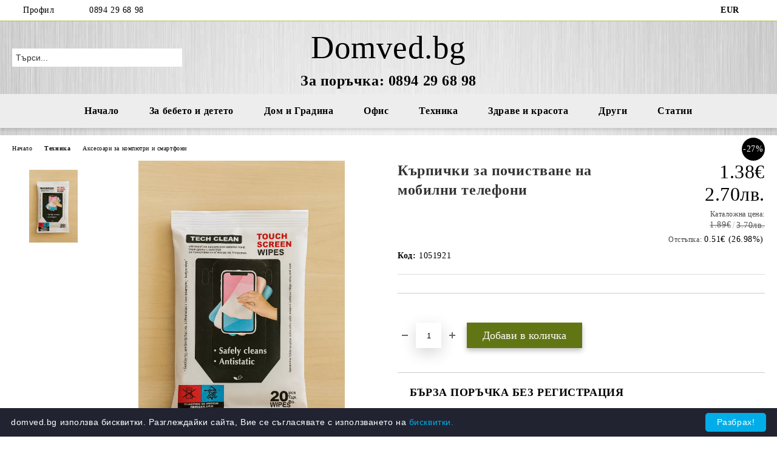

--- FILE ---
content_type: text/html; charset=utf-8
request_url: https://domved.bg/product/1156/karpichki-za-pochistvane-na-mobilni-telefoni.html
body_size: 43600
content:
<!DOCTYPE html>
<html lang="bg">
<head>
	<meta http-equiv="Content-Type" content="text/html; charset=utf-8" />
<meta http-equiv="Content-Script-Type" content="text/javascript" />
<meta http-equiv="Content-Style-Type" content="text/css" />
<meta name="description" content="Кърпички за почистване на мобилни телефони - 20 броя. Премахват прах и следи от пръсти по touchscreen-а на Вашия смартфон." />
<meta name="keywords" content="кърпички, почистване, мобилни, телефони, премахване, прах, следи от пръсти, touchscreen, смартфон" />
<meta name="twitter:card" content="summary" /><meta name="twitter:site" content="@server.seliton.com" /><meta name="twitter:title" content="Кърпички за почистване на мобилни телефони" /><meta name="twitter:description" content="Кърпички за почистване на мобилни телефони - 20 броя. Премахват прах и следи от пръсти по touchscreen-а на Вашия смартфон." /><meta name="twitter:image" content="http://domved.bg/userfiles/productimages/1156/karpichki-za-pochistvane-na-mobilni-telefoni-1.webp" />
<link rel="icon" type="image/x-icon" href="/favicon.ico" />
<title>Кърпички за почистване на мобилни телефони</title>
<link rel="canonical" href="https://domved.bg/product/1156/karpichki-za-pochistvane-na-mobilni-telefoni.html" />

<link rel="stylesheet" type="text/css" href="/userfiles/css/css_108_1727.css" />
<script type="text/javascript" src="/userfiles/css/js_108_524.js"></script>
<meta name="viewport" content="width=device-width, initial-scale=1" />
<link rel="alternate" type="application/rss+xml" title="Новини" href="/module.php?ModuleName=com.summercart.rss&amp;UILanguage=bg&amp;FeedType=News" />
<script type="text/javascript">
$(function(){
	$('.innerbox').colorbox({minWidth: 500, minHeight: 300, maxWidth: '90%', maxHeight: '96%'});
		var maxProducts = 7;
	var httpsDomain = 'https://domved.bg/';
	var searchUrl = '/search.html';
	var seeMoreText = 'вижте още';
	
	SC.Util.initQuickSearch(httpsDomain, maxProducts, searchUrl, seeMoreText);
	});

SC.storeRoot = 'https://domved.bg/';
SC.storeRootPath = '/';
SC.ML.PROVIDE_VALID_EMAIL = 'Трябва да предоставите валиден имейл адрес:';
SC.JSVersion = '';
</script>
<!-- Global site tag (gtag.js) - Google Ads: 1009041938 -->
<script async src="https://www.googletagmanager.com/gtag/js?id=AW-1009041938"></script>
<script>
  window.dataLayer = window.dataLayer || [];
  function gtag(){dataLayer.push(arguments);}
  gtag('js', new Date());

  gtag('config', 'AW-1009041938');
</script>



		<script type="application/ld+json">
			{
				"@context": "https://schema.org",
				"@type": "BreadcrumbList",
				"itemListElement":
				[
					{
						"@type": "ListItem",
						"position": 1,
						"item":
						{
							"@id": "https://domved.bg/",
							"name": "Начало"
						}
					},
					{
						"@type": "ListItem",
						"position": 2,
						"item":
						{
							"@id": "https://domved.bg/category/225/tehnika.html",
							"name": "Техника"
						}
					},
					{
						"@type": "ListItem",
						"position": 3,
						"item":
						{
							"@id": "https://domved.bg/category/255/aksesoari-za-kompyutri-i-smartfoni.html",
							"name": "Аксесоари за компютри и смартфони"
						}
					},
					{
						"@type": "ListItem",
						"position": 4,
						"item":
						{
							"@id": "https://domved.bg/product/1156/karpichki-za-pochistvane-na-mobilni-telefoni.html",
							"name": "Кърпички за почистване на мобилни телефони"
						}
					}
				]
			}
		</script>





<meta property="og:site_name" content="Domved.bg - Пазарувай с удоволствие" /><meta property="og:locality" content="Пловдив" /><meta property="og:postal-code" content="4000" /><meta property="og:country-name" content="България" /><meta property="og:email" content="admin@domved.bg" /><meta property="og:phone_number" content="0894 29 68 98" /><meta property="og:type" content="product" /><meta property="og:title" content="Кърпички за почистване на мобилни телефони" /><meta property="og:url" content="https://domved.bg/product/1156/karpichki-za-pochistvane-na-mobilni-telefoni.html" /><meta property="og:image" content="https://domved.bg/userfiles/productimages/1156/karpichki-za-pochistvane-na-mobilni-telefoni-1.webp" /><meta property="og:description" content="Кърпички за почистване на мобилни телефони - 20 броя. Премахват прах и следи от пръсти по touchscreen-а на Вашия смартфон." /><!-- Global site tag (gtag.js) - Google Analytics -->
<script>
	window.gtag_loaded = true;
	window.dataLayer = window.dataLayer || [];
	function gtag(){dataLayer.push(arguments);}
	
			gtag('consent', 'default', {
			'ad_storage': 'granted',
			'ad_user_data': 'granted',
			'ad_personalization': 'granted',
			'analytics_storage': 'granted',
			'functionality_storage': 'granted',
			'personalization_storage': 'granted',
			'security_storage': 'granted'
		});
	</script>
<script async src="https://www.googletagmanager.com/gtag/js?id=G-Q4X8YG1L93"></script>
<script>
	gtag('js', new Date());
	gtag('config', 'G-Q4X8YG1L93', {'allow_enhanced_conversions':true});
</script>
<!-- /Global site tag (gtag.js) - Google Analytics -->
</head>

<body class="lang-bg dynamic-page dynamic-page-product layout-220 layout-type-wide products-per-row-4 " >


<div class="c-body-container js-body-container">
	<div class="c-body-container__sub">
		
		<header class="container c-header js-header-container">
						<div class="c-header__topline">
				<div class="c-header__topline-inner">
					<div class="c-header__profile js-header-login-section">
						<div class="c-header__profile-toggle-icon">Профил</div>
																								
												<div class="c-header__profile-dd">
							<a href="https://domved.bg/login.html" class="c-header__profile_link c-header__profile-login">Вход</a>
							<a href="https://domved.bg/register.html" class="c-header__profile_link c-header__profile-register">Регистрация</a>
						</div>
												
						<div class="c-header__phone-wrapper c-header__contacet-row">
							<a href="tel:0894 29 68 98" class="c-header__phone-number">0894 29 68 98</a>
						</div>
					</div>
					
					<div class="c-header__lang-currency-social">
												<div class="c-header__currency js-header-currency">
							<span class="c-header__currency-label">Валута</span>
							<div class="c_header__currency-selected">
								<span class="c-header__currency-code-wrapper"><span class="c_header__currency-selected-code">EUR</span></span>
							</div>
							<input type="hidden" name="CurrencyID" class="CurrencyID" id="js-selected-currencyid" value="2" />
							<ul id="currency-list" class="c-header__currency-list">
																<li class="c-header__currency-selector js-currency-selector selected" id="currencyId_2">EUR</li>
																<li class="c-header__currency-selector js-currency-selector " id="currencyId_6">BGN</li>
															</ul>
						</div>
												
												
						<div class="c-header__social-networks">
														<a class="c-header__social-icons social-network__fb" href="https://www.facebook.com/Domikobg-%D0%BE%D0%BD%D0%BB%D0%B0%D0%B9%D0%BD-%D0%BC%D0%B0%D0%B3%D0%B0%D0%B7%D0%B8%D0%BD-293782754776969/" target="_blank" title="Facebook"></a>
																																																							</div>
					</div>
				</div>
			</div>
			
			<div class="c-header__standard">
				<div class="c-header__search js-header-search">
					<div class="c-header__search-advanced"><a class="c-header__search-advanced-link" href="/search.html?action=dmAdvancedSearch">Разширено търсене</a></div>
					<form action="/search.html" class="c-header_search_form js-header-search-form">
						<input type="text" class="c-header__search_input js-header-search-input" id="sbox" name="phrase" value="" placeholder="Търси..." />
						<span class="c-header__search-button"><input type="submit" value="Търси" class="c-header__search-button-submit" /></span>
					</form>
				</div>
				
				<h2 class="c-header__logo c-header__logo--is-text">
				<a class="c-header__logo-link" href="/">
										<span class="c-header__logo-text" style="font-size: 40pt;">Domved.bg</span>				</a>
				<span class="c-header__slogan-text" style="font-size: 15pt;">За поръчка: 0894 29 68 98</span>				</h2>
				
				<div class="c-header__info">
										
										<div class="c-header__cart js-header-cart js-header-mini-cart-wrapper">
												<div class="c-header__cart-wrapper">
							<div class="c-header__cart--empty-icon"></div>
						</div>
												
											</div>
									</div>
			</div>
			
			<div class="c-header__mobile">
				<ul class="c-header__mobile-menu">
					<li class="c-header__mobile-menu-item mobile-menu-item-nav js-mobile-menu-toggle-nav">
						<span class="c-header__mobile-menu-icon"></span>
					</li>
					<li class="c-header__mobile-menu-item mobile-menu-item-search">
						<svg xmlns="http://www.w3.org/2000/svg" width="24.811" height="24.811" viewBox="0 0 21.811 21.811">
							<g id="search-outline" transform="translate(-63.25 -63.25)">
								<path id="Path_113" data-name="Path 113" d="M72.182,64a8.182,8.182,0,1,0,8.182,8.182A8.182,8.182,0,0,0,72.182,64Z" fill="none" stroke="#000" stroke-miterlimit="10" stroke-width="1.5"/>
								<path id="Path_114" data-name="Path 114" d="M338.29,338.29,344,344" transform="translate(-260.004 -260.004)" fill="none" stroke="#000" stroke-linecap="round" stroke-miterlimit="10" stroke-width="1.5"/>
							</g>
						</svg>
						<div class="c-header__search c-header__search--mobile">
							<form action="/search.html" class="c-header_search_form js-header-search-form">
								<input type="text" class="c-header__search_input c-header__search_input--mobile js-header-search-input" id="js-search-phrase" name="phrase" value="" placeholder="Търси..." />
								<span class="c-header__search-button"><input type="submit" value="Търси" class="c-header__search-button-submit" /></span>
							</form>
						</div>
					</li>
					<li class="c-header__standard-logo-section">
						<h2 class="c-header__logo c-header__logo--is-text">
						<a href="/" alt="Лого">
														<span class="c-header__logo-text" style="font-size: 40pt;">Domved.bg</span>						</a>
						</h2>
					</li>
					<li class="c-header__mobile-menu-item is-mobile-cart">
												
																		<div id="mobile-cart" class="mobile-menu-item-cart js-mobile-menu-item-cart">
							<svg xmlns="http://www.w3.org/2000/svg" width="31" height="30" viewBox="0 0 31 30">
								<g id="cart-41" transform="translate(1.5 0.5)">
									<circle id="Ellipse_37" data-name="Ellipse 37" cx="1.847" cy="1.847" r="1.847" transform="translate(9.451 24.148)" fill="#000812"/>
									<path id="Ellipse_37_-_Outline" data-name="Ellipse 37 - Outline" d="M1.847-.5A2.347,2.347,0,1,1-.5,1.847,2.35,2.35,0,0,1,1.847-.5Zm0,3.695A1.347,1.347,0,1,0,.5,1.847,1.349,1.349,0,0,0,1.847,3.195Z" transform="translate(9.451 24.148)"/>
									<circle id="Ellipse_38" data-name="Ellipse 38" cx="1.847" cy="1.847" r="1.847" transform="translate(20.166 24.148)" fill="#000812"/>
									<path id="Ellipse_38_-_Outline" data-name="Ellipse 38 - Outline" d="M1.847-.5A2.347,2.347,0,1,1-.5,1.847,2.35,2.35,0,0,1,1.847-.5Zm0,3.695A1.347,1.347,0,1,0,.5,1.847,1.349,1.349,0,0,0,1.847,3.195Z" transform="translate(20.166 24.148)"/>
									<path id="Path_88" data-name="Path 88" d="M22.352,21.855H10.732a3.527,3.527,0,0,1-3.357-3.112L4.066,2.843H.709a1,1,0,0,1,0-2h4.17a1,1,0,0,1,.979.8l.877,4.215H26.709a1,1,0,0,1,.986,1.167L25.714,18.714l0,.02A3.529,3.529,0,0,1,22.352,21.855Zm-15.2-14L9.334,18.344l0,.016c.138.723.577,1.5,1.394,1.5h11.62c.814,0,1.253-.766,1.393-1.486L25.525,7.854Z" transform="translate(0 0)"/>
									<rect id="Rectangle_179" data-name="Rectangle 179" width="31" height="30" transform="translate(-1.5 -0.5)" fill="none"/>
								</g>
							</svg>
						</div>
												
																	</li>
				</ul>
			</div>
			<div class="c-mobile-holder"></div>
		</header><!-- header container -->
<main>
<div class="o-column c-layout-top o-layout--horizontal c-layout-top__sticky  js-layout-top">
	<div class="c-layout-wrapper c-layout-top__sticky-wrapper">
		<div class="o-box c-box-main-menu js-main-menu-box">
	<div class="c-mobile__close js-mobile-close-menu"></div>
	<div class="c-mobile__phone js-mobile-phone-content"></div>
	<div class="c-mobile__nav">
		<div class="c-mobile__nav-item is-menu js-mobile-toggle-menu is-active"><span>Меню</span></div>
		<div class="c-mobile__nav-item is-profile js-mobile-toggle-profile"><span>Профил</span></div>
		<div class="c-mobile__nav-item is-int js-mobile-toggle-int"><i class="js-mobile-current-flag"></i><span>Език</span></div>
	</div>
	
	<div class="o-box-content c-box-main-menu__content">
		<ul class="c-box-main-menu__list">
						<li class=" c-box-main-menu__item js-box-main-menu__item">
				<a href="/" title="Начало" class="c-box-main-menu__item-link">
										Начало
					<span class="c-box-main-menu__mobile-control js-mobile-control"><span>+</span></span>
				</a>
							</li>
						<li class="menu-item-dropdown-menu c-box-main-menu__item js-box-main-menu__item has-submenus">
				<a href="/category/223/za-bebeto-i-deteto.html" title="За бебето и детето" class="c-box-main-menu__item-link">
										За бебето и детето
					<span class="c-box-main-menu__mobile-control js-mobile-control"><span>+</span></span>
				</a>
									<ul class="o-box-content c-box-dd-categories__subcategory-list js-box-dd-categories__subcategory-list">
			<li class="c-box-dd-categories__item js-box-dd-categories-item c-box-dd-categories__categoryid-275  is-first   ">
			<a href="/category/275/butilki-i-chashi-za-detsa-i-bebeta.html" class="c-box-dd-categories__subcategory-item-link noProducts ">
				<span>Бутилки и чаши за деца и бебета</span><span class="c-box-main-menu__mobile-control js-mobile-control"><span>+</span></span>
			</a>
			
		</li>
			<li class="c-box-dd-categories__item js-box-dd-categories-item c-box-dd-categories__categoryid-278 has-submenus    ">
			<a href="/category/278/igrachki-za-more-i-plazh.html" class="c-box-dd-categories__subcategory-item-link noProducts is-parent">
				<span>Играчки за море и плаж</span><span class="c-box-main-menu__mobile-control js-mobile-control"><span>+</span></span>
			</a>
			<ul class="o-box-content c-box-dd-categories__subcategory-list js-box-dd-categories__subcategory-list">
			<li class="c-box-dd-categories__item js-box-dd-categories-item c-box-dd-categories__categoryid-287  is-first   ">
			<a href="/category/287/vodni-pistoleti.html" class="c-box-dd-categories__subcategory-item-link noProducts ">
				<span>Водни пистолети</span><span class="c-box-main-menu__mobile-control js-mobile-control"><span>+</span></span>
			</a>
			
		</li>
			<li class="c-box-dd-categories__item js-box-dd-categories-item c-box-dd-categories__categoryid-288     ">
			<a href="/category/288/igrachki-za-igra-s-pyasak.html" class="c-box-dd-categories__subcategory-item-link noProducts ">
				<span>Играчки за игра с пясък</span><span class="c-box-main-menu__mobile-control js-mobile-control"><span>+</span></span>
			</a>
			
		</li>
			<li class="c-box-dd-categories__item js-box-dd-categories-item c-box-dd-categories__categoryid-289     ">
			<a href="/category/289/detski-vetrila.html" class="c-box-dd-categories__subcategory-item-link noProducts ">
				<span>Детски ветрила</span><span class="c-box-main-menu__mobile-control js-mobile-control"><span>+</span></span>
			</a>
			
		</li>
			<li class="c-box-dd-categories__item js-box-dd-categories-item c-box-dd-categories__categoryid-290     ">
			<a href="/category/290/detski-ventilatori.html" class="c-box-dd-categories__subcategory-item-link hasProducts ">
				<span>Детски вентилатори</span><span class="c-box-main-menu__mobile-control js-mobile-control"><span>+</span></span>
			</a>
			
		</li>
			<li class="c-box-dd-categories__item js-box-dd-categories-item c-box-dd-categories__categoryid-291     ">
			<a href="/category/291/plazhni-topki.html" class="c-box-dd-categories__subcategory-item-link noProducts ">
				<span>Плажни топки</span><span class="c-box-main-menu__mobile-control js-mobile-control"><span>+</span></span>
			</a>
			
		</li>
			<li class="c-box-dd-categories__item js-box-dd-categories-item c-box-dd-categories__categoryid-292     ">
			<a href="/category/292/raketi-za-plazhen-tenis.html" class="c-box-dd-categories__subcategory-item-link noProducts ">
				<span>Ракети за плажен тенис </span><span class="c-box-main-menu__mobile-control js-mobile-control"><span>+</span></span>
			</a>
			
		</li>
			<li class="c-box-dd-categories__item js-box-dd-categories-item c-box-dd-categories__categoryid-293     ">
			<a href="/category/293/frizbita.html" class="c-box-dd-categories__subcategory-item-link noProducts ">
				<span>Фризбита</span><span class="c-box-main-menu__mobile-control js-mobile-control"><span>+</span></span>
			</a>
			
		</li>
			<li class="c-box-dd-categories__item js-box-dd-categories-item c-box-dd-categories__categoryid-294     ">
			<a href="/category/294/igrachki-za-voda.html" class="c-box-dd-categories__subcategory-item-link noProducts ">
				<span>Играчки за вода</span><span class="c-box-main-menu__mobile-control js-mobile-control"><span>+</span></span>
			</a>
			
		</li>
			<li class="c-box-dd-categories__item js-box-dd-categories-item c-box-dd-categories__categoryid-573   is-last  ">
			<a href="/category/573/naduvaemi-igrachki.html" class="c-box-dd-categories__subcategory-item-link noProducts ">
				<span>Надуваеми играчки</span><span class="c-box-main-menu__mobile-control js-mobile-control"><span>+</span></span>
			</a>
			
		</li>
	</ul>
		</li>
			<li class="c-box-dd-categories__item js-box-dd-categories-item c-box-dd-categories__categoryid-286 has-submenus    ">
			<a href="/category/286/aksesoari-za-detsa.html" class="c-box-dd-categories__subcategory-item-link noProducts is-parent">
				<span>Аксесоари за деца</span><span class="c-box-main-menu__mobile-control js-mobile-control"><span>+</span></span>
			</a>
			<ul class="o-box-content c-box-dd-categories__subcategory-list js-box-dd-categories__subcategory-list">
			<li class="c-box-dd-categories__item js-box-dd-categories-item c-box-dd-categories__categoryid-295  is-first   ">
			<a href="/category/295/detski-i-bebeshki-shapki.html" class="c-box-dd-categories__subcategory-item-link noProducts ">
				<span>Детски и бебешки шапки</span><span class="c-box-main-menu__mobile-control js-mobile-control"><span>+</span></span>
			</a>
			
		</li>
			<li class="c-box-dd-categories__item js-box-dd-categories-item c-box-dd-categories__categoryid-296     ">
			<a href="/category/296/detski-i-bebeshki-banski.html" class="c-box-dd-categories__subcategory-item-link noProducts ">
				<span>Детски и бебешки бански</span><span class="c-box-main-menu__mobile-control js-mobile-control"><span>+</span></span>
			</a>
			
		</li>
			<li class="c-box-dd-categories__item js-box-dd-categories-item c-box-dd-categories__categoryid-297     ">
			<a href="/category/297/detski-kaftani-i-plazhni-tuniki.html" class="c-box-dd-categories__subcategory-item-link hasProducts ">
				<span>Детски кафтани и плажни туники</span><span class="c-box-main-menu__mobile-control js-mobile-control"><span>+</span></span>
			</a>
			
		</li>
			<li class="c-box-dd-categories__item js-box-dd-categories-item c-box-dd-categories__categoryid-299     ">
			<a href="/category/299/detski-plazhni-chanti.html" class="c-box-dd-categories__subcategory-item-link noProducts ">
				<span>Детски плажни чанти</span><span class="c-box-main-menu__mobile-control js-mobile-control"><span>+</span></span>
			</a>
			
		</li>
			<li class="c-box-dd-categories__item js-box-dd-categories-item c-box-dd-categories__categoryid-300     ">
			<a href="/category/300/detski-slanchevi-ochila.html" class="c-box-dd-categories__subcategory-item-link hasProducts ">
				<span>Детски слънчеви очила</span><span class="c-box-main-menu__mobile-control js-mobile-control"><span>+</span></span>
			</a>
			
		</li>
			<li class="c-box-dd-categories__item js-box-dd-categories-item c-box-dd-categories__categoryid-301   is-last  ">
			<a href="/category/301/detski-plazhni-karpi-i-poncho.html" class="c-box-dd-categories__subcategory-item-link noProducts ">
				<span>Детски плажни кърпи и пончо</span><span class="c-box-main-menu__mobile-control js-mobile-control"><span>+</span></span>
			</a>
			
		</li>
	</ul>
		</li>
			<li class="c-box-dd-categories__item js-box-dd-categories-item c-box-dd-categories__categoryid-298     ">
			<a href="/category/298/detski-sandali-i-dzhapanki.html" class="c-box-dd-categories__subcategory-item-link hasProducts ">
				<span>Детски сандали и джапанки</span><span class="c-box-main-menu__mobile-control js-mobile-control"><span>+</span></span>
			</a>
			
		</li>
			<li class="c-box-dd-categories__item js-box-dd-categories-item c-box-dd-categories__categoryid-338     ">
			<a href="/category/338/uchenicheski-komplekti.html" class="c-box-dd-categories__subcategory-item-link noProducts ">
				<span>Ученически комплекти</span><span class="c-box-main-menu__mobile-control js-mobile-control"><span>+</span></span>
			</a>
			
		</li>
			<li class="c-box-dd-categories__item js-box-dd-categories-item c-box-dd-categories__categoryid-339     ">
			<a href="/category/339/magicheski-daski-za-risuvane.html" class="c-box-dd-categories__subcategory-item-link noProducts ">
				<span>Магически дъски за рисуване</span><span class="c-box-main-menu__mobile-control js-mobile-control"><span>+</span></span>
			</a>
			
		</li>
			<li class="c-box-dd-categories__item js-box-dd-categories-item c-box-dd-categories__categoryid-340     ">
			<a href="/category/340/smetala.html" class="c-box-dd-categories__subcategory-item-link noProducts ">
				<span>Сметала</span><span class="c-box-main-menu__mobile-control js-mobile-control"><span>+</span></span>
			</a>
			
		</li>
			<li class="c-box-dd-categories__item js-box-dd-categories-item c-box-dd-categories__categoryid-341     ">
			<a href="/category/341/knizhki-za-otsvetyavane.html" class="c-box-dd-categories__subcategory-item-link hasProducts ">
				<span>Книжки за оцветяване</span><span class="c-box-main-menu__mobile-control js-mobile-control"><span>+</span></span>
			</a>
			
		</li>
			<li class="c-box-dd-categories__item js-box-dd-categories-item c-box-dd-categories__categoryid-342     ">
			<a href="/category/342/uchenicheski-chanti.html" class="c-box-dd-categories__subcategory-item-link noProducts ">
				<span>Ученически чанти</span><span class="c-box-main-menu__mobile-control js-mobile-control"><span>+</span></span>
			</a>
			
		</li>
			<li class="c-box-dd-categories__item js-box-dd-categories-item c-box-dd-categories__categoryid-343     ">
			<a href="/category/343/uchenicheski-neseseri-i-kutii.html" class="c-box-dd-categories__subcategory-item-link hasProducts ">
				<span>Ученически несесери и кутии</span><span class="c-box-main-menu__mobile-control js-mobile-control"><span>+</span></span>
			</a>
			
		</li>
			<li class="c-box-dd-categories__item js-box-dd-categories-item c-box-dd-categories__categoryid-376 has-submenus    ">
			<a href="/category/376/igrachki-za-bebeta.html" class="c-box-dd-categories__subcategory-item-link noProducts is-parent">
				<span>Играчки за бебета</span><span class="c-box-main-menu__mobile-control js-mobile-control"><span>+</span></span>
			</a>
			<ul class="o-box-content c-box-dd-categories__subcategory-list js-box-dd-categories__subcategory-list">
			<li class="c-box-dd-categories__item js-box-dd-categories-item c-box-dd-categories__categoryid-380  is-first   ">
			<a href="/category/380/muzikalni-i-govoreshti-igrachki.html" class="c-box-dd-categories__subcategory-item-link noProducts ">
				<span>Музикални и говорещи играчки</span><span class="c-box-main-menu__mobile-control js-mobile-control"><span>+</span></span>
			</a>
			
		</li>
			<li class="c-box-dd-categories__item js-box-dd-categories-item c-box-dd-categories__categoryid-377     ">
			<a href="/category/377/obrazovatelni-igrachki.html" class="c-box-dd-categories__subcategory-item-link noProducts ">
				<span>Образователни играчки</span><span class="c-box-main-menu__mobile-control js-mobile-control"><span>+</span></span>
			</a>
			
		</li>
			<li class="c-box-dd-categories__item js-box-dd-categories-item c-box-dd-categories__categoryid-378     ">
			<a href="/category/378/drankalki.html" class="c-box-dd-categories__subcategory-item-link noProducts ">
				<span>Дрънкалки</span><span class="c-box-main-menu__mobile-control js-mobile-control"><span>+</span></span>
			</a>
			
		</li>
			<li class="c-box-dd-categories__item js-box-dd-categories-item c-box-dd-categories__categoryid-379     ">
			<a href="/category/379/grizalki.html" class="c-box-dd-categories__subcategory-item-link noProducts ">
				<span>Гризалки</span><span class="c-box-main-menu__mobile-control js-mobile-control"><span>+</span></span>
			</a>
			
		</li>
			<li class="c-box-dd-categories__item js-box-dd-categories-item c-box-dd-categories__categoryid-381     ">
			<a href="/category/381/prispivni-igrachki.html" class="c-box-dd-categories__subcategory-item-link noProducts ">
				<span>Приспивни играчки</span><span class="c-box-main-menu__mobile-control js-mobile-control"><span>+</span></span>
			</a>
			
		</li>
			<li class="c-box-dd-categories__item js-box-dd-categories-item c-box-dd-categories__categoryid-382     ">
			<a href="/category/382/igrachki-i-vartelezhki-za-leglo.html" class="c-box-dd-categories__subcategory-item-link noProducts ">
				<span>Играчки и въртележки за легло</span><span class="c-box-main-menu__mobile-control js-mobile-control"><span>+</span></span>
			</a>
			
		</li>
			<li class="c-box-dd-categories__item js-box-dd-categories-item c-box-dd-categories__categoryid-383     ">
			<a href="/category/383/prohodilki-i-detski-koli.html" class="c-box-dd-categories__subcategory-item-link noProducts ">
				<span>Проходилки и детски коли</span><span class="c-box-main-menu__mobile-control js-mobile-control"><span>+</span></span>
			</a>
			
		</li>
			<li class="c-box-dd-categories__item js-box-dd-categories-item c-box-dd-categories__categoryid-384     ">
			<a href="/category/384/lyuleeshti-se-igrachki.html" class="c-box-dd-categories__subcategory-item-link noProducts ">
				<span>Люлеещи се играчки</span><span class="c-box-main-menu__mobile-control js-mobile-control"><span>+</span></span>
			</a>
			
		</li>
			<li class="c-box-dd-categories__item js-box-dd-categories-item c-box-dd-categories__categoryid-387     ">
			<a href="/category/387/igrachki-za-banya.html" class="c-box-dd-categories__subcategory-item-link noProducts ">
				<span>Играчки за баня</span><span class="c-box-main-menu__mobile-control js-mobile-control"><span>+</span></span>
			</a>
			
		</li>
			<li class="c-box-dd-categories__item js-box-dd-categories-item c-box-dd-categories__categoryid-388     ">
			<a href="/category/388/igrachki-za-butane.html" class="c-box-dd-categories__subcategory-item-link hasProducts ">
				<span>Играчки за бутане</span><span class="c-box-main-menu__mobile-control js-mobile-control"><span>+</span></span>
			</a>
			
		</li>
			<li class="c-box-dd-categories__item js-box-dd-categories-item c-box-dd-categories__categoryid-385   is-last  ">
			<a href="/category/385/drugi.html" class="c-box-dd-categories__subcategory-item-link noProducts ">
				<span>Други</span><span class="c-box-main-menu__mobile-control js-mobile-control"><span>+</span></span>
			</a>
			
		</li>
	</ul>
		</li>
			<li class="c-box-dd-categories__item js-box-dd-categories-item c-box-dd-categories__categoryid-386     ">
			<a href="/category/386/lekarski-igrachki-i-komplekti.html" class="c-box-dd-categories__subcategory-item-link noProducts ">
				<span>Лекарски играчки и комплекти</span><span class="c-box-main-menu__mobile-control js-mobile-control"><span>+</span></span>
			</a>
			
		</li>
			<li class="c-box-dd-categories__item js-box-dd-categories-item c-box-dd-categories__categoryid-389 has-submenus    ">
			<a href="/category/389/dekoratsia-za-detska-staya.html" class="c-box-dd-categories__subcategory-item-link noProducts is-parent">
				<span>Декорация за детска стая</span><span class="c-box-main-menu__mobile-control js-mobile-control"><span>+</span></span>
			</a>
			<ul class="o-box-content c-box-dd-categories__subcategory-list js-box-dd-categories__subcategory-list">
			<li class="c-box-dd-categories__item js-box-dd-categories-item c-box-dd-categories__categoryid-390  is-first   ">
			<a href="/category/390/detski-dekorativni-vazglavnitsi.html" class="c-box-dd-categories__subcategory-item-link noProducts ">
				<span>Детски декоративни възглавници</span><span class="c-box-main-menu__mobile-control js-mobile-control"><span>+</span></span>
			</a>
			
		</li>
			<li class="c-box-dd-categories__item js-box-dd-categories-item c-box-dd-categories__categoryid-391     ">
			<a href="/category/391/kasichki.html" class="c-box-dd-categories__subcategory-item-link noProducts ">
				<span>Касички</span><span class="c-box-main-menu__mobile-control js-mobile-control"><span>+</span></span>
			</a>
			
		</li>
			<li class="c-box-dd-categories__item js-box-dd-categories-item c-box-dd-categories__categoryid-398     ">
			<a href="/category/398/albumi-za-snimki.html" class="c-box-dd-categories__subcategory-item-link noProducts ">
				<span>Албуми за снимки</span><span class="c-box-main-menu__mobile-control js-mobile-control"><span>+</span></span>
			</a>
			
		</li>
			<li class="c-box-dd-categories__item js-box-dd-categories-item c-box-dd-categories__categoryid-402     ">
			<a href="/category/402/stikeri-za-stena.html" class="c-box-dd-categories__subcategory-item-link noProducts ">
				<span>Стикери за стена</span><span class="c-box-main-menu__mobile-control js-mobile-control"><span>+</span></span>
			</a>
			
		</li>
			<li class="c-box-dd-categories__item js-box-dd-categories-item c-box-dd-categories__categoryid-403     ">
			<a href="/category/403/koshove-za-igrachki-i-drehi.html" class="c-box-dd-categories__subcategory-item-link noProducts ">
				<span>Кошове за играчки и дрехи</span><span class="c-box-main-menu__mobile-control js-mobile-control"><span>+</span></span>
			</a>
			
		</li>
			<li class="c-box-dd-categories__item js-box-dd-categories-item c-box-dd-categories__categoryid-574     ">
			<a href="/category/574/detski-stolcheta-i-masichki.html" class="c-box-dd-categories__subcategory-item-link noProducts ">
				<span>Детски столчета и масички</span><span class="c-box-main-menu__mobile-control js-mobile-control"><span>+</span></span>
			</a>
			
		</li>
			<li class="c-box-dd-categories__item js-box-dd-categories-item c-box-dd-categories__categoryid-644   is-last  ">
			<a href="/category/644/detski-noshtni-lampi-proektor.html" class="c-box-dd-categories__subcategory-item-link noProducts ">
				<span>Детски нощни лампи/проектор</span><span class="c-box-main-menu__mobile-control js-mobile-control"><span>+</span></span>
			</a>
			
		</li>
	</ul>
		</li>
			<li class="c-box-dd-categories__item js-box-dd-categories-item c-box-dd-categories__categoryid-392 has-submenus    ">
			<a href="/category/392/igrachki-za-momicheta.html" class="c-box-dd-categories__subcategory-item-link noProducts is-parent">
				<span>Играчки за момичета</span><span class="c-box-main-menu__mobile-control js-mobile-control"><span>+</span></span>
			</a>
			<ul class="o-box-content c-box-dd-categories__subcategory-list js-box-dd-categories__subcategory-list">
			<li class="c-box-dd-categories__item js-box-dd-categories-item c-box-dd-categories__categoryid-394  is-first   ">
			<a href="/category/394/kuhnenski-komplekti-i-igrachki.html" class="c-box-dd-categories__subcategory-item-link noProducts ">
				<span>Кухненски комплекти и играчки</span><span class="c-box-main-menu__mobile-control js-mobile-control"><span>+</span></span>
			</a>
			
		</li>
			<li class="c-box-dd-categories__item js-box-dd-categories-item c-box-dd-categories__categoryid-401     ">
			<a href="/category/401/kukli.html" class="c-box-dd-categories__subcategory-item-link noProducts ">
				<span>Кукли</span><span class="c-box-main-menu__mobile-control js-mobile-control"><span>+</span></span>
			</a>
			
		</li>
			<li class="c-box-dd-categories__item js-box-dd-categories-item c-box-dd-categories__categoryid-545     ">
			<a href="/category/545/komplekti-za-krasota.html" class="c-box-dd-categories__subcategory-item-link noProducts ">
				<span>Комплекти за красота</span><span class="c-box-main-menu__mobile-control js-mobile-control"><span>+</span></span>
			</a>
			
		</li>
			<li class="c-box-dd-categories__item js-box-dd-categories-item c-box-dd-categories__categoryid-546   is-last  ">
			<a href="/category/546/igrachki-s-payeti.html" class="c-box-dd-categories__subcategory-item-link noProducts ">
				<span>Играчки с пайети</span><span class="c-box-main-menu__mobile-control js-mobile-control"><span>+</span></span>
			</a>
			
		</li>
	</ul>
		</li>
			<li class="c-box-dd-categories__item js-box-dd-categories-item c-box-dd-categories__categoryid-393 has-submenus    ">
			<a href="/category/393/igrachki-za-momcheta.html" class="c-box-dd-categories__subcategory-item-link noProducts is-parent">
				<span>Играчки за момчета</span><span class="c-box-main-menu__mobile-control js-mobile-control"><span>+</span></span>
			</a>
			<ul class="o-box-content c-box-dd-categories__subcategory-list js-box-dd-categories__subcategory-list">
			<li class="c-box-dd-categories__item js-box-dd-categories-item c-box-dd-categories__categoryid-395  is-first   ">
			<a href="/category/395/kolichki-i-prevozni-sredstva.html" class="c-box-dd-categories__subcategory-item-link noProducts ">
				<span>Колички и превозни средства</span><span class="c-box-main-menu__mobile-control js-mobile-control"><span>+</span></span>
			</a>
			
		</li>
			<li class="c-box-dd-categories__item js-box-dd-categories-item c-box-dd-categories__categoryid-397     ">
			<a href="/category/397/sportni-igri-i-komplekti.html" class="c-box-dd-categories__subcategory-item-link noProducts ">
				<span>Спортни игри и комплекти</span><span class="c-box-main-menu__mobile-control js-mobile-control"><span>+</span></span>
			</a>
			
		</li>
			<li class="c-box-dd-categories__item js-box-dd-categories-item c-box-dd-categories__categoryid-400     ">
			<a href="/category/400/zanimatelni-igrachki.html" class="c-box-dd-categories__subcategory-item-link noProducts ">
				<span>Занимателни играчки</span><span class="c-box-main-menu__mobile-control js-mobile-control"><span>+</span></span>
			</a>
			
		</li>
			<li class="c-box-dd-categories__item js-box-dd-categories-item c-box-dd-categories__categoryid-528     ">
			<a href="/category/528/spinari.html" class="c-box-dd-categories__subcategory-item-link noProducts ">
				<span>Спинъри</span><span class="c-box-main-menu__mobile-control js-mobile-control"><span>+</span></span>
			</a>
			
		</li>
			<li class="c-box-dd-categories__item js-box-dd-categories-item c-box-dd-categories__categoryid-548     ">
			<a href="/category/548/igrachki-instrumenti-i-komplekti.html" class="c-box-dd-categories__subcategory-item-link noProducts ">
				<span>Играчки инструменти и комплекти</span><span class="c-box-main-menu__mobile-control js-mobile-control"><span>+</span></span>
			</a>
			
		</li>
			<li class="c-box-dd-categories__item js-box-dd-categories-item c-box-dd-categories__categoryid-549     ">
			<a href="/category/549/supergeroi.html" class="c-box-dd-categories__subcategory-item-link noProducts ">
				<span>Супергерои</span><span class="c-box-main-menu__mobile-control js-mobile-control"><span>+</span></span>
			</a>
			
		</li>
			<li class="c-box-dd-categories__item js-box-dd-categories-item c-box-dd-categories__categoryid-550     ">
			<a href="/category/550/igrachki-orazhia.html" class="c-box-dd-categories__subcategory-item-link noProducts ">
				<span>Играчки оръжия</span><span class="c-box-main-menu__mobile-control js-mobile-control"><span>+</span></span>
			</a>
			
		</li>
			<li class="c-box-dd-categories__item js-box-dd-categories-item c-box-dd-categories__categoryid-641   is-last  ">
			<a href="/category/641/samoleti.html" class="c-box-dd-categories__subcategory-item-link noProducts ">
				<span>Самолети</span><span class="c-box-main-menu__mobile-control js-mobile-control"><span>+</span></span>
			</a>
			
		</li>
	</ul>
		</li>
			<li class="c-box-dd-categories__item js-box-dd-categories-item c-box-dd-categories__categoryid-396     ">
			<a href="/category/396/kashtichki-palatki-za-igra.html" class="c-box-dd-categories__subcategory-item-link noProducts ">
				<span>Къщички-палатки за игра</span><span class="c-box-main-menu__mobile-control js-mobile-control"><span>+</span></span>
			</a>
			
		</li>
			<li class="c-box-dd-categories__item js-box-dd-categories-item c-box-dd-categories__categoryid-399     ">
			<a href="/category/399/igrachki-zhivotni.html" class="c-box-dd-categories__subcategory-item-link noProducts ">
				<span>Играчки животни</span><span class="c-box-main-menu__mobile-control js-mobile-control"><span>+</span></span>
			</a>
			
		</li>
			<li class="c-box-dd-categories__item js-box-dd-categories-item c-box-dd-categories__categoryid-481     ">
			<a href="/category/481/karpi-i-havlii-za-bebeto-i-deteto.html" class="c-box-dd-categories__subcategory-item-link noProducts ">
				<span>Кърпи и хавлии за бебето и детето</span><span class="c-box-main-menu__mobile-control js-mobile-control"><span>+</span></span>
			</a>
			
		</li>
			<li class="c-box-dd-categories__item js-box-dd-categories-item c-box-dd-categories__categoryid-513     ">
			<a href="/category/513/konstruktori-za-sglobyavane.html" class="c-box-dd-categories__subcategory-item-link noProducts ">
				<span>Конструктори за сглобяване</span><span class="c-box-main-menu__mobile-control js-mobile-control"><span>+</span></span>
			</a>
			
		</li>
			<li class="c-box-dd-categories__item js-box-dd-categories-item c-box-dd-categories__categoryid-514     ">
			<a href="/category/514/pazeli.html" class="c-box-dd-categories__subcategory-item-link noProducts ">
				<span>Пъзели</span><span class="c-box-main-menu__mobile-control js-mobile-control"><span>+</span></span>
			</a>
			
		</li>
			<li class="c-box-dd-categories__item js-box-dd-categories-item c-box-dd-categories__categoryid-515     ">
			<a href="/category/515/igrachki-muzikalni-instrumenti.html" class="c-box-dd-categories__subcategory-item-link noProducts ">
				<span>Играчки музикални инструменти</span><span class="c-box-main-menu__mobile-control js-mobile-control"><span>+</span></span>
			</a>
			
		</li>
			<li class="c-box-dd-categories__item js-box-dd-categories-item c-box-dd-categories__categoryid-517 has-submenus    ">
			<a href="/category/517/sportni-stoki-i-igrachki.html" class="c-box-dd-categories__subcategory-item-link noProducts is-parent">
				<span>Спортни стоки и играчки</span><span class="c-box-main-menu__mobile-control js-mobile-control"><span>+</span></span>
			</a>
			<ul class="o-box-content c-box-dd-categories__subcategory-list js-box-dd-categories__subcategory-list">
			<li class="c-box-dd-categories__item js-box-dd-categories-item c-box-dd-categories__categoryid-518  is-first   ">
			<a href="/category/518/detski-topki.html" class="c-box-dd-categories__subcategory-item-link noProducts ">
				<span>Детски топки</span><span class="c-box-main-menu__mobile-control js-mobile-control"><span>+</span></span>
			</a>
			
		</li>
			<li class="c-box-dd-categories__item js-box-dd-categories-item c-box-dd-categories__categoryid-522     ">
			<a href="/category/522/futbolni-vrati-i-aksesoari.html" class="c-box-dd-categories__subcategory-item-link noProducts ">
				<span>Футболни врати и аксесоари</span><span class="c-box-main-menu__mobile-control js-mobile-control"><span>+</span></span>
			</a>
			
		</li>
			<li class="c-box-dd-categories__item js-box-dd-categories-item c-box-dd-categories__categoryid-523     ">
			<a href="/category/523/kupi-i-medali.html" class="c-box-dd-categories__subcategory-item-link noProducts ">
				<span>Купи и медали</span><span class="c-box-main-menu__mobile-control js-mobile-control"><span>+</span></span>
			</a>
			
		</li>
			<li class="c-box-dd-categories__item js-box-dd-categories-item c-box-dd-categories__categoryid-524     ">
			<a href="/category/524/basketbolni-koshove.html" class="c-box-dd-categories__subcategory-item-link noProducts ">
				<span>Баскетболни кошове</span><span class="c-box-main-menu__mobile-control js-mobile-control"><span>+</span></span>
			</a>
			
		</li>
			<li class="c-box-dd-categories__item js-box-dd-categories-item c-box-dd-categories__categoryid-526     ">
			<a href="/category/526/boksovi-krushi-i-rakavitsi.html" class="c-box-dd-categories__subcategory-item-link noProducts ">
				<span>Боксови круши и ръкавици</span><span class="c-box-main-menu__mobile-control js-mobile-control"><span>+</span></span>
			</a>
			
		</li>
			<li class="c-box-dd-categories__item js-box-dd-categories-item c-box-dd-categories__categoryid-527     ">
			<a href="/category/527/vazheta-za-skachane.html" class="c-box-dd-categories__subcategory-item-link noProducts ">
				<span>Въжета за скачане</span><span class="c-box-main-menu__mobile-control js-mobile-control"><span>+</span></span>
			</a>
			
		</li>
			<li class="c-box-dd-categories__item js-box-dd-categories-item c-box-dd-categories__categoryid-529     ">
			<a href="/category/529/tenis-raketi-i-topki.html" class="c-box-dd-categories__subcategory-item-link noProducts ">
				<span>Тенис ракети и топки</span><span class="c-box-main-menu__mobile-control js-mobile-control"><span>+</span></span>
			</a>
			
		</li>
			<li class="c-box-dd-categories__item js-box-dd-categories-item c-box-dd-categories__categoryid-531     ">
			<a href="/category/531/roleri-i-skeytbordove.html" class="c-box-dd-categories__subcategory-item-link noProducts ">
				<span>Ролери и скейтбордове</span><span class="c-box-main-menu__mobile-control js-mobile-control"><span>+</span></span>
			</a>
			
		</li>
			<li class="c-box-dd-categories__item js-box-dd-categories-item c-box-dd-categories__categoryid-532     ">
			<a href="/category/532/skuteri-i-trotinetki.html" class="c-box-dd-categories__subcategory-item-link noProducts ">
				<span>Скутери и тротинетки</span><span class="c-box-main-menu__mobile-control js-mobile-control"><span>+</span></span>
			</a>
			
		</li>
			<li class="c-box-dd-categories__item js-box-dd-categories-item c-box-dd-categories__categoryid-572   is-last  ">
			<a href="/category/572/detski-velosipedi-i-motori.html" class="c-box-dd-categories__subcategory-item-link noProducts ">
				<span>Детски велосипеди и мотори</span><span class="c-box-main-menu__mobile-control js-mobile-control"><span>+</span></span>
			</a>
			
		</li>
	</ul>
		</li>
			<li class="c-box-dd-categories__item js-box-dd-categories-item c-box-dd-categories__categoryid-551     ">
			<a href="/category/551/bezopasnost-za-bebeto-i-deteto.html" class="c-box-dd-categories__subcategory-item-link noProducts ">
				<span>Безопасност за бебето и детето</span><span class="c-box-main-menu__mobile-control js-mobile-control"><span>+</span></span>
			</a>
			
		</li>
			<li class="c-box-dd-categories__item js-box-dd-categories-item c-box-dd-categories__categoryid-563     ">
			<a href="/category/563/grizha-i-higiena-za-bebeto.html" class="c-box-dd-categories__subcategory-item-link noProducts ">
				<span>Грижа и хигиена за бебето</span><span class="c-box-main-menu__mobile-control js-mobile-control"><span>+</span></span>
			</a>
			
		</li>
			<li class="c-box-dd-categories__item js-box-dd-categories-item c-box-dd-categories__categoryid-564     ">
			<a href="/category/564/detski-spalni-komplekti-charshafi-i-pokrivki.html" class="c-box-dd-categories__subcategory-item-link noProducts ">
				<span>Детски спални комплекти, чаршафи и покривки</span><span class="c-box-main-menu__mobile-control js-mobile-control"><span>+</span></span>
			</a>
			
		</li>
			<li class="c-box-dd-categories__item js-box-dd-categories-item c-box-dd-categories__categoryid-565     ">
			<a href="/category/565/bebeshki-prohodilki.html" class="c-box-dd-categories__subcategory-item-link noProducts ">
				<span>Бебешки проходилки</span><span class="c-box-main-menu__mobile-control js-mobile-control"><span>+</span></span>
			</a>
			
		</li>
			<li class="c-box-dd-categories__item js-box-dd-categories-item c-box-dd-categories__categoryid-566     ">
			<a href="/category/566/bebeshki-koshari.html" class="c-box-dd-categories__subcategory-item-link noProducts ">
				<span>Бебешки кошари</span><span class="c-box-main-menu__mobile-control js-mobile-control"><span>+</span></span>
			</a>
			
		</li>
			<li class="c-box-dd-categories__item js-box-dd-categories-item c-box-dd-categories__categoryid-575     ">
			<a href="/category/575/detski-lyulki-i-parzalki.html" class="c-box-dd-categories__subcategory-item-link noProducts ">
				<span>Детски люлки и пързалки</span><span class="c-box-main-menu__mobile-control js-mobile-control"><span>+</span></span>
			</a>
			
		</li>
			<li class="c-box-dd-categories__item js-box-dd-categories-item c-box-dd-categories__categoryid-576 has-submenus    ">
			<a href="/category/576/stoki-i-aksesoari-za-parti.html" class="c-box-dd-categories__subcategory-item-link noProducts is-parent">
				<span>Стоки и аксесоари за парти</span><span class="c-box-main-menu__mobile-control js-mobile-control"><span>+</span></span>
			</a>
			<ul class="o-box-content c-box-dd-categories__subcategory-list js-box-dd-categories__subcategory-list">
			<li class="c-box-dd-categories__item js-box-dd-categories-item c-box-dd-categories__categoryid-580  is-first   ">
			<a href="/category/580/parti-ukrasa.html" class="c-box-dd-categories__subcategory-item-link noProducts ">
				<span>Парти украса</span><span class="c-box-main-menu__mobile-control js-mobile-control"><span>+</span></span>
			</a>
			
		</li>
			<li class="c-box-dd-categories__item js-box-dd-categories-item c-box-dd-categories__categoryid-581     ">
			<a href="/category/581/pinyata.html" class="c-box-dd-categories__subcategory-item-link noProducts ">
				<span>Пинята</span><span class="c-box-main-menu__mobile-control js-mobile-control"><span>+</span></span>
			</a>
			
		</li>
			<li class="c-box-dd-categories__item js-box-dd-categories-item c-box-dd-categories__categoryid-582     ">
			<a href="/category/582/svirki.html" class="c-box-dd-categories__subcategory-item-link noProducts ">
				<span>Свирки</span><span class="c-box-main-menu__mobile-control js-mobile-control"><span>+</span></span>
			</a>
			
		</li>
			<li class="c-box-dd-categories__item js-box-dd-categories-item c-box-dd-categories__categoryid-583     ">
			<a href="/category/583/konfeti.html" class="c-box-dd-categories__subcategory-item-link noProducts ">
				<span>Конфети</span><span class="c-box-main-menu__mobile-control js-mobile-control"><span>+</span></span>
			</a>
			
		</li>
			<li class="c-box-dd-categories__item js-box-dd-categories-item c-box-dd-categories__categoryid-584     ">
			<a href="/category/584/shapki.html" class="c-box-dd-categories__subcategory-item-link noProducts ">
				<span>Шапки</span><span class="c-box-main-menu__mobile-control js-mobile-control"><span>+</span></span>
			</a>
			
		</li>
			<li class="c-box-dd-categories__item js-box-dd-categories-item c-box-dd-categories__categoryid-586     ">
			<a href="/category/586/aksesoari-za-snimki.html" class="c-box-dd-categories__subcategory-item-link noProducts ">
				<span>Аксесоари за снимки</span><span class="c-box-main-menu__mobile-control js-mobile-control"><span>+</span></span>
			</a>
			
		</li>
			<li class="c-box-dd-categories__item js-box-dd-categories-item c-box-dd-categories__categoryid-587     ">
			<a href="/category/587/diademi.html" class="c-box-dd-categories__subcategory-item-link noProducts ">
				<span>Диадеми</span><span class="c-box-main-menu__mobile-control js-mobile-control"><span>+</span></span>
			</a>
			
		</li>
			<li class="c-box-dd-categories__item js-box-dd-categories-item c-box-dd-categories__categoryid-588     ">
			<a href="/category/588/salfetki.html" class="c-box-dd-categories__subcategory-item-link noProducts ">
				<span>Салфетки</span><span class="c-box-main-menu__mobile-control js-mobile-control"><span>+</span></span>
			</a>
			
		</li>
			<li class="c-box-dd-categories__item js-box-dd-categories-item c-box-dd-categories__categoryid-589     ">
			<a href="/category/589/parti-klechki-i-slamki.html" class="c-box-dd-categories__subcategory-item-link noProducts ">
				<span>Парти клечки и сламки</span><span class="c-box-main-menu__mobile-control js-mobile-control"><span>+</span></span>
			</a>
			
		</li>
			<li class="c-box-dd-categories__item js-box-dd-categories-item c-box-dd-categories__categoryid-590     ">
			<a href="/category/590/sveshti-za-rozhden-den.html" class="c-box-dd-categories__subcategory-item-link noProducts ">
				<span>Свещи за рожден ден</span><span class="c-box-main-menu__mobile-control js-mobile-control"><span>+</span></span>
			</a>
			
		</li>
			<li class="c-box-dd-categories__item js-box-dd-categories-item c-box-dd-categories__categoryid-591     ">
			<a href="/category/591/pribori.html" class="c-box-dd-categories__subcategory-item-link noProducts ">
				<span>Прибори</span><span class="c-box-main-menu__mobile-control js-mobile-control"><span>+</span></span>
			</a>
			
		</li>
			<li class="c-box-dd-categories__item js-box-dd-categories-item c-box-dd-categories__categoryid-592     ">
			<a href="/category/592/chashi-chinii-i-kupi.html" class="c-box-dd-categories__subcategory-item-link noProducts ">
				<span>Чаши, чинии и купи</span><span class="c-box-main-menu__mobile-control js-mobile-control"><span>+</span></span>
			</a>
			
		</li>
			<li class="c-box-dd-categories__item js-box-dd-categories-item c-box-dd-categories__categoryid-593     ">
			<a href="/category/593/parti-mushama.html" class="c-box-dd-categories__subcategory-item-link noProducts ">
				<span>Парти мушама</span><span class="c-box-main-menu__mobile-control js-mobile-control"><span>+</span></span>
			</a>
			
		</li>
			<li class="c-box-dd-categories__item js-box-dd-categories-item c-box-dd-categories__categoryid-602     ">
			<a href="/category/602/parti-svetlini.html" class="c-box-dd-categories__subcategory-item-link noProducts ">
				<span>Парти светлини</span><span class="c-box-main-menu__mobile-control js-mobile-control"><span>+</span></span>
			</a>
			
		</li>
			<li class="c-box-dd-categories__item js-box-dd-categories-item c-box-dd-categories__categoryid-585   is-last  ">
			<a href="/category/585/drugi.html" class="c-box-dd-categories__subcategory-item-link noProducts ">
				<span>Други</span><span class="c-box-main-menu__mobile-control js-mobile-control"><span>+</span></span>
			</a>
			
		</li>
	</ul>
		</li>
			<li class="c-box-dd-categories__item js-box-dd-categories-item c-box-dd-categories__categoryid-577     ">
			<a href="/category/577/baloni.html" class="c-box-dd-categories__subcategory-item-link noProducts ">
				<span>Балони</span><span class="c-box-main-menu__mobile-control js-mobile-control"><span>+</span></span>
			</a>
			
		</li>
			<li class="c-box-dd-categories__item js-box-dd-categories-item c-box-dd-categories__categoryid-578     ">
			<a href="/category/578/karnavalni-kostyumi-i-aksesoari-za-detsa.html" class="c-box-dd-categories__subcategory-item-link noProducts ">
				<span>Карнавални костюми и аксесоари за деца</span><span class="c-box-main-menu__mobile-control js-mobile-control"><span>+</span></span>
			</a>
			
		</li>
			<li class="c-box-dd-categories__item js-box-dd-categories-item c-box-dd-categories__categoryid-603     ">
			<a href="/category/603/hvarchila.html" class="c-box-dd-categories__subcategory-item-link noProducts ">
				<span>Хвърчила</span><span class="c-box-main-menu__mobile-control js-mobile-control"><span>+</span></span>
			</a>
			
		</li>
			<li class="c-box-dd-categories__item js-box-dd-categories-item c-box-dd-categories__categoryid-604 has-submenus  is-last  ">
			<a href="/category/604/bebeshki-drehi-i-belyo.html" class="c-box-dd-categories__subcategory-item-link noProducts is-parent">
				<span>Бебешки дрехи и бельо</span><span class="c-box-main-menu__mobile-control js-mobile-control"><span>+</span></span>
			</a>
			<ul class="o-box-content c-box-dd-categories__subcategory-list js-box-dd-categories__subcategory-list">
			<li class="c-box-dd-categories__item js-box-dd-categories-item c-box-dd-categories__categoryid-605 has-submenus is-first   ">
			<a href="/category/605/bebeshko-bodi-za-momicheta.html" class="c-box-dd-categories__subcategory-item-link noProducts is-parent">
				<span>Бебешко боди за момичета</span><span class="c-box-main-menu__mobile-control js-mobile-control"><span>+</span></span>
			</a>
			<ul class="o-box-content c-box-dd-categories__subcategory-list js-box-dd-categories__subcategory-list">
			<li class="c-box-dd-categories__item js-box-dd-categories-item c-box-dd-categories__categoryid-606  is-first   ">
			<a href="/category/606/bebeshko-bodi-za-momicheta-0-3-mesetsa.html" class="c-box-dd-categories__subcategory-item-link hasProducts ">
				<span>Бебешко боди за момичета - 0-3 месеца</span><span class="c-box-main-menu__mobile-control js-mobile-control"><span>+</span></span>
			</a>
			
		</li>
			<li class="c-box-dd-categories__item js-box-dd-categories-item c-box-dd-categories__categoryid-607     ">
			<a href="/category/607/bebeshko-bodi-za-momicheta-3-6-mesetsa.html" class="c-box-dd-categories__subcategory-item-link noProducts ">
				<span>Бебешко боди за момичета - 3-6 месеца</span><span class="c-box-main-menu__mobile-control js-mobile-control"><span>+</span></span>
			</a>
			
		</li>
			<li class="c-box-dd-categories__item js-box-dd-categories-item c-box-dd-categories__categoryid-608     ">
			<a href="/category/608/bebeshko-bodi-za-momicheta-6-12-mesetsa.html" class="c-box-dd-categories__subcategory-item-link noProducts ">
				<span>Бебешко боди за момичета - 6-12 месеца</span><span class="c-box-main-menu__mobile-control js-mobile-control"><span>+</span></span>
			</a>
			
		</li>
			<li class="c-box-dd-categories__item js-box-dd-categories-item c-box-dd-categories__categoryid-609     ">
			<a href="/category/609/bebeshko-bodi-za-momicheta-12-18-mesetsa.html" class="c-box-dd-categories__subcategory-item-link noProducts ">
				<span>Бебешко боди за момичета - 12-18 месеца</span><span class="c-box-main-menu__mobile-control js-mobile-control"><span>+</span></span>
			</a>
			
		</li>
			<li class="c-box-dd-categories__item js-box-dd-categories-item c-box-dd-categories__categoryid-610   is-last  ">
			<a href="/category/610/bebeshko-bodi-za-momicheta-18-24-mesetsa.html" class="c-box-dd-categories__subcategory-item-link noProducts ">
				<span>Бебешко боди за момичета - 18-24 месеца</span><span class="c-box-main-menu__mobile-control js-mobile-control"><span>+</span></span>
			</a>
			
		</li>
	</ul>
		</li>
			<li class="c-box-dd-categories__item js-box-dd-categories-item c-box-dd-categories__categoryid-611     ">
			<a href="/category/611/bebeshki-drehi-za-momicheta.html" class="c-box-dd-categories__subcategory-item-link noProducts ">
				<span>Бебешки дрехи за момичета</span><span class="c-box-main-menu__mobile-control js-mobile-control"><span>+</span></span>
			</a>
			
		</li>
			<li class="c-box-dd-categories__item js-box-dd-categories-item c-box-dd-categories__categoryid-612     ">
			<a href="/category/612/zimni-bebeshki-drehi-za-momicheta.html" class="c-box-dd-categories__subcategory-item-link hasProducts ">
				<span>Зимни бебешки дрехи за момичета</span><span class="c-box-main-menu__mobile-control js-mobile-control"><span>+</span></span>
			</a>
			
		</li>
			<li class="c-box-dd-categories__item js-box-dd-categories-item c-box-dd-categories__categoryid-613     ">
			<a href="/category/613/letni-bebeshki-drehi-za-momicheta.html" class="c-box-dd-categories__subcategory-item-link noProducts ">
				<span>Летни бебешки дрехи за момичета</span><span class="c-box-main-menu__mobile-control js-mobile-control"><span>+</span></span>
			</a>
			
		</li>
			<li class="c-box-dd-categories__item js-box-dd-categories-item c-box-dd-categories__categoryid-614     ">
			<a href="/category/614/bebeshki-aksesoari-za-momicheta.html" class="c-box-dd-categories__subcategory-item-link noProducts ">
				<span>Бебешки аксесоари за момичета</span><span class="c-box-main-menu__mobile-control js-mobile-control"><span>+</span></span>
			</a>
			
		</li>
			<li class="c-box-dd-categories__item js-box-dd-categories-item c-box-dd-categories__categoryid-615     ">
			<a href="/category/615/bebeshki-obuvki-za-momicheta.html" class="c-box-dd-categories__subcategory-item-link noProducts ">
				<span>Бебешки обувки за момичета</span><span class="c-box-main-menu__mobile-control js-mobile-control"><span>+</span></span>
			</a>
			
		</li>
			<li class="c-box-dd-categories__item js-box-dd-categories-item c-box-dd-categories__categoryid-616     ">
			<a href="/category/616/bebeshki-chorapi-za-momicheta.html" class="c-box-dd-categories__subcategory-item-link noProducts ">
				<span>Бебешки чорапи за момичета</span><span class="c-box-main-menu__mobile-control js-mobile-control"><span>+</span></span>
			</a>
			
		</li>
			<li class="c-box-dd-categories__item js-box-dd-categories-item c-box-dd-categories__categoryid-617 has-submenus    ">
			<a href="/category/617/bebeshko-bodi-za-momcheta.html" class="c-box-dd-categories__subcategory-item-link noProducts is-parent">
				<span>Бебешко боди за момчета</span><span class="c-box-main-menu__mobile-control js-mobile-control"><span>+</span></span>
			</a>
			<ul class="o-box-content c-box-dd-categories__subcategory-list js-box-dd-categories__subcategory-list">
			<li class="c-box-dd-categories__item js-box-dd-categories-item c-box-dd-categories__categoryid-618  is-first   ">
			<a href="/category/618/bebeshko-bodi-za-momcheta-0-3-mesetsa.html" class="c-box-dd-categories__subcategory-item-link hasProducts ">
				<span>Бебешко боди за момчета - 0-3 месеца</span><span class="c-box-main-menu__mobile-control js-mobile-control"><span>+</span></span>
			</a>
			
		</li>
			<li class="c-box-dd-categories__item js-box-dd-categories-item c-box-dd-categories__categoryid-619     ">
			<a href="/category/619/bebeshko-bodi-za-momcheta-3-6-mesetsa.html" class="c-box-dd-categories__subcategory-item-link hasProducts ">
				<span>Бебешко боди за момчета - 3-6 месеца</span><span class="c-box-main-menu__mobile-control js-mobile-control"><span>+</span></span>
			</a>
			
		</li>
			<li class="c-box-dd-categories__item js-box-dd-categories-item c-box-dd-categories__categoryid-620     ">
			<a href="/category/620/bebeshko-bodi-za-momcheta-6-12-mesetsa.html" class="c-box-dd-categories__subcategory-item-link noProducts ">
				<span>Бебешко боди за момчета - 6-12 месеца</span><span class="c-box-main-menu__mobile-control js-mobile-control"><span>+</span></span>
			</a>
			
		</li>
			<li class="c-box-dd-categories__item js-box-dd-categories-item c-box-dd-categories__categoryid-621     ">
			<a href="/category/621/bebeshko-bodi-za-momcheta-12-18-mesetsa.html" class="c-box-dd-categories__subcategory-item-link hasProducts ">
				<span>Бебешко боди за момчета - 12-18 месеца</span><span class="c-box-main-menu__mobile-control js-mobile-control"><span>+</span></span>
			</a>
			
		</li>
			<li class="c-box-dd-categories__item js-box-dd-categories-item c-box-dd-categories__categoryid-622   is-last  ">
			<a href="/category/622/bebeshko-bodi-za-momcheta-18-24-mesetsa.html" class="c-box-dd-categories__subcategory-item-link hasProducts ">
				<span>Бебешко боди за момчета - 18-24 месеца</span><span class="c-box-main-menu__mobile-control js-mobile-control"><span>+</span></span>
			</a>
			
		</li>
	</ul>
		</li>
			<li class="c-box-dd-categories__item js-box-dd-categories-item c-box-dd-categories__categoryid-623     ">
			<a href="/category/623/bebeshki-drehi-za-momcheta.html" class="c-box-dd-categories__subcategory-item-link hasProducts ">
				<span>Бебешки дрехи за момчета</span><span class="c-box-main-menu__mobile-control js-mobile-control"><span>+</span></span>
			</a>
			
		</li>
			<li class="c-box-dd-categories__item js-box-dd-categories-item c-box-dd-categories__categoryid-624     ">
			<a href="/category/624/zimni-bebeshki-drehi-za-momcheta.html" class="c-box-dd-categories__subcategory-item-link hasProducts ">
				<span>Зимни бебешки дрехи за момчета</span><span class="c-box-main-menu__mobile-control js-mobile-control"><span>+</span></span>
			</a>
			
		</li>
			<li class="c-box-dd-categories__item js-box-dd-categories-item c-box-dd-categories__categoryid-625     ">
			<a href="/category/625/letni-bebeshki-drehi-za-momcheta.html" class="c-box-dd-categories__subcategory-item-link hasProducts ">
				<span>Летни бебешки дрехи за момчета</span><span class="c-box-main-menu__mobile-control js-mobile-control"><span>+</span></span>
			</a>
			
		</li>
			<li class="c-box-dd-categories__item js-box-dd-categories-item c-box-dd-categories__categoryid-626     ">
			<a href="/category/626/bebeshki-aksesoari-za-momcheta.html" class="c-box-dd-categories__subcategory-item-link hasProducts ">
				<span>Бебешки аксесоари за момчета</span><span class="c-box-main-menu__mobile-control js-mobile-control"><span>+</span></span>
			</a>
			
		</li>
			<li class="c-box-dd-categories__item js-box-dd-categories-item c-box-dd-categories__categoryid-627     ">
			<a href="/category/627/bebeshki-obuvki-za-momcheta.html" class="c-box-dd-categories__subcategory-item-link hasProducts ">
				<span>Бебешки обувки за момчета</span><span class="c-box-main-menu__mobile-control js-mobile-control"><span>+</span></span>
			</a>
			
		</li>
			<li class="c-box-dd-categories__item js-box-dd-categories-item c-box-dd-categories__categoryid-628   is-last  ">
			<a href="/category/628/bebeshki-chorapi-za-momcheta.html" class="c-box-dd-categories__subcategory-item-link hasProducts ">
				<span>Бебешки чорапи за момчета</span><span class="c-box-main-menu__mobile-control js-mobile-control"><span>+</span></span>
			</a>
			
		</li>
	</ul>
		</li>
	</ul>
							</li>
						<li class="menu-item-dropdown-menu c-box-main-menu__item js-box-main-menu__item has-submenus">
				<a href="/category/222/dom-i-gradina.html" title="Дом и Градина" class="c-box-main-menu__item-link">
										Дом и Градина
					<span class="c-box-main-menu__mobile-control js-mobile-control"><span>+</span></span>
				</a>
									<ul class="o-box-content c-box-dd-categories__subcategory-list js-box-dd-categories__subcategory-list">
			<li class="c-box-dd-categories__item js-box-dd-categories-item c-box-dd-categories__categoryid-247  is-first   ">
			<a href="/category/247/visyashti-saksii.html" class="c-box-dd-categories__subcategory-item-link noProducts ">
				<span>Висящи саксии</span><span class="c-box-main-menu__mobile-control js-mobile-control"><span>+</span></span>
			</a>
			
		</li>
			<li class="c-box-dd-categories__item js-box-dd-categories-item c-box-dd-categories__categoryid-248     ">
			<a href="/category/248/postavki-za-saksii.html" class="c-box-dd-categories__subcategory-item-link noProducts ">
				<span>Поставки за саксии</span><span class="c-box-main-menu__mobile-control js-mobile-control"><span>+</span></span>
			</a>
			
		</li>
			<li class="c-box-dd-categories__item js-box-dd-categories-item c-box-dd-categories__categoryid-276 has-submenus    ">
			<a href="/category/276/dekoratsia-za-doma.html" class="c-box-dd-categories__subcategory-item-link noProducts is-parent">
				<span>Декорация за дома</span><span class="c-box-main-menu__mobile-control js-mobile-control"><span>+</span></span>
			</a>
			<ul class="o-box-content c-box-dd-categories__subcategory-list js-box-dd-categories__subcategory-list">
			<li class="c-box-dd-categories__item js-box-dd-categories-item c-box-dd-categories__categoryid-277  is-first   ">
			<a href="/category/277/sveshti-i-sveshtnitsi.html" class="c-box-dd-categories__subcategory-item-link noProducts ">
				<span>Свещи и свещници</span><span class="c-box-main-menu__mobile-control js-mobile-control"><span>+</span></span>
			</a>
			
		</li>
			<li class="c-box-dd-categories__item js-box-dd-categories-item c-box-dd-categories__categoryid-372     ">
			<a href="/category/372/dekorativni-vazglavnitsi-i-kalafki.html" class="c-box-dd-categories__subcategory-item-link noProducts ">
				<span>Декоративни възглавници и калъфки</span><span class="c-box-main-menu__mobile-control js-mobile-control"><span>+</span></span>
			</a>
			
		</li>
			<li class="c-box-dd-categories__item js-box-dd-categories-item c-box-dd-categories__categoryid-373     ">
			<a href="/category/373/izkustveni-tsvetya-za-dekoratsia.html" class="c-box-dd-categories__subcategory-item-link noProducts ">
				<span>Изкуствени цветя за декорация</span><span class="c-box-main-menu__mobile-control js-mobile-control"><span>+</span></span>
			</a>
			
		</li>
			<li class="c-box-dd-categories__item js-box-dd-categories-item c-box-dd-categories__categoryid-374     ">
			<a href="/category/374/dekorativni-stoperi-za-vrata.html" class="c-box-dd-categories__subcategory-item-link noProducts ">
				<span>Декоративни стопери за врата</span><span class="c-box-main-menu__mobile-control js-mobile-control"><span>+</span></span>
			</a>
			
		</li>
			<li class="c-box-dd-categories__item js-box-dd-categories-item c-box-dd-categories__categoryid-375     ">
			<a href="/category/375/dekorativni-postelki.html" class="c-box-dd-categories__subcategory-item-link noProducts ">
				<span>Декоративни постелки</span><span class="c-box-main-menu__mobile-control js-mobile-control"><span>+</span></span>
			</a>
			
		</li>
			<li class="c-box-dd-categories__item js-box-dd-categories-item c-box-dd-categories__categoryid-495     ">
			<a href="/category/495/dekorativni-plodove-i-zelenchutsi.html" class="c-box-dd-categories__subcategory-item-link noProducts ">
				<span>Декоративни плодове и зеленчуци</span><span class="c-box-main-menu__mobile-control js-mobile-control"><span>+</span></span>
			</a>
			
		</li>
			<li class="c-box-dd-categories__item js-box-dd-categories-item c-box-dd-categories__categoryid-499     ">
			<a href="/category/499/dekorativni-magniti-za-hladilnik.html" class="c-box-dd-categories__subcategory-item-link noProducts ">
				<span>Декоративни магнити за хладилник</span><span class="c-box-main-menu__mobile-control js-mobile-control"><span>+</span></span>
			</a>
			
		</li>
			<li class="c-box-dd-categories__item js-box-dd-categories-item c-box-dd-categories__categoryid-533     ">
			<a href="/category/533/ramki-za-snimki.html" class="c-box-dd-categories__subcategory-item-link noProducts ">
				<span>Рамки за снимки</span><span class="c-box-main-menu__mobile-control js-mobile-control"><span>+</span></span>
			</a>
			
		</li>
			<li class="c-box-dd-categories__item js-box-dd-categories-item c-box-dd-categories__categoryid-534     ">
			<a href="/category/534/stenni-i-nastolni-ogledala.html" class="c-box-dd-categories__subcategory-item-link noProducts ">
				<span>Стенни и настолни огледала</span><span class="c-box-main-menu__mobile-control js-mobile-control"><span>+</span></span>
			</a>
			
		</li>
			<li class="c-box-dd-categories__item js-box-dd-categories-item c-box-dd-categories__categoryid-535     ">
			<a href="/category/535/stenni-chasovnitsi-i-budilnitsi.html" class="c-box-dd-categories__subcategory-item-link noProducts ">
				<span>Стенни часовници и будилници</span><span class="c-box-main-menu__mobile-control js-mobile-control"><span>+</span></span>
			</a>
			
		</li>
			<li class="c-box-dd-categories__item js-box-dd-categories-item c-box-dd-categories__categoryid-536     ">
			<a href="/category/536/kutii-za-klyuchove.html" class="c-box-dd-categories__subcategory-item-link hasProducts ">
				<span>Кутии за ключове</span><span class="c-box-main-menu__mobile-control js-mobile-control"><span>+</span></span>
			</a>
			
		</li>
			<li class="c-box-dd-categories__item js-box-dd-categories-item c-box-dd-categories__categoryid-537     ">
			<a href="/category/537/dekorativni-i-podarachni-kutii.html" class="c-box-dd-categories__subcategory-item-link noProducts ">
				<span>Декоративни и подаръчни кутии</span><span class="c-box-main-menu__mobile-control js-mobile-control"><span>+</span></span>
			</a>
			
		</li>
			<li class="c-box-dd-categories__item js-box-dd-categories-item c-box-dd-categories__categoryid-538     ">
			<a href="/category/538/visyashti-dekoratsii.html" class="c-box-dd-categories__subcategory-item-link noProducts ">
				<span>Висящи декорации</span><span class="c-box-main-menu__mobile-control js-mobile-control"><span>+</span></span>
			</a>
			
		</li>
			<li class="c-box-dd-categories__item js-box-dd-categories-item c-box-dd-categories__categoryid-539     ">
			<a href="/category/539/sveteshti-dekoratsii.html" class="c-box-dd-categories__subcategory-item-link hasProducts ">
				<span>Светещи декорации</span><span class="c-box-main-menu__mobile-control js-mobile-control"><span>+</span></span>
			</a>
			
		</li>
			<li class="c-box-dd-categories__item js-box-dd-categories-item c-box-dd-categories__categoryid-540     ">
			<a href="/category/540/darveni-dekoratsii.html" class="c-box-dd-categories__subcategory-item-link noProducts ">
				<span>Дървени декорации</span><span class="c-box-main-menu__mobile-control js-mobile-control"><span>+</span></span>
			</a>
			
		</li>
			<li class="c-box-dd-categories__item js-box-dd-categories-item c-box-dd-categories__categoryid-541     ">
			<a href="/category/541/dekorativni-kartini.html" class="c-box-dd-categories__subcategory-item-link noProducts ">
				<span>Декоративни картини</span><span class="c-box-main-menu__mobile-control js-mobile-control"><span>+</span></span>
			</a>
			
		</li>
			<li class="c-box-dd-categories__item js-box-dd-categories-item c-box-dd-categories__categoryid-542     ">
			<a href="/category/542/dekorativni-tabeli.html" class="c-box-dd-categories__subcategory-item-link noProducts ">
				<span>Декоративни табели</span><span class="c-box-main-menu__mobile-control js-mobile-control"><span>+</span></span>
			</a>
			
		</li>
			<li class="c-box-dd-categories__item js-box-dd-categories-item c-box-dd-categories__categoryid-543     ">
			<a href="/category/543/stikeri-za-stena.html" class="c-box-dd-categories__subcategory-item-link noProducts ">
				<span>Стикери за стена</span><span class="c-box-main-menu__mobile-control js-mobile-control"><span>+</span></span>
			</a>
			
		</li>
			<li class="c-box-dd-categories__item js-box-dd-categories-item c-box-dd-categories__categoryid-544     ">
			<a href="/category/544/stikeri-za-plochki.html" class="c-box-dd-categories__subcategory-item-link noProducts ">
				<span>Стикери за плочки</span><span class="c-box-main-menu__mobile-control js-mobile-control"><span>+</span></span>
			</a>
			
		</li>
			<li class="c-box-dd-categories__item js-box-dd-categories-item c-box-dd-categories__categoryid-552     ">
			<a href="/category/552/kuvertyuri-i-pokrivala-za-divani.html" class="c-box-dd-categories__subcategory-item-link noProducts ">
				<span>Кувертюри и покривала за дивани</span><span class="c-box-main-menu__mobile-control js-mobile-control"><span>+</span></span>
			</a>
			
		</li>
			<li class="c-box-dd-categories__item js-box-dd-categories-item c-box-dd-categories__categoryid-553     ">
			<a href="/category/553/zavesi.html" class="c-box-dd-categories__subcategory-item-link noProducts ">
				<span>Завеси</span><span class="c-box-main-menu__mobile-control js-mobile-control"><span>+</span></span>
			</a>
			
		</li>
			<li class="c-box-dd-categories__item js-box-dd-categories-item c-box-dd-categories__categoryid-554     ">
			<a href="/category/554/tishlayferi.html" class="c-box-dd-categories__subcategory-item-link hasProducts ">
				<span>Тишлайфери</span><span class="c-box-main-menu__mobile-control js-mobile-control"><span>+</span></span>
			</a>
			
		</li>
			<li class="c-box-dd-categories__item js-box-dd-categories-item c-box-dd-categories__categoryid-555     ">
			<a href="/category/555/pateki-i-postelki-za-pod.html" class="c-box-dd-categories__subcategory-item-link noProducts ">
				<span>Пътеки и постелки за под</span><span class="c-box-main-menu__mobile-control js-mobile-control"><span>+</span></span>
			</a>
			
		</li>
			<li class="c-box-dd-categories__item js-box-dd-categories-item c-box-dd-categories__categoryid-556   is-last  ">
			<a href="/category/556/shalteta-i-vazglavnitsi-za-spane.html" class="c-box-dd-categories__subcategory-item-link noProducts ">
				<span>Шалтета и възглавници за спане</span><span class="c-box-main-menu__mobile-control js-mobile-control"><span>+</span></span>
			</a>
			
		</li>
	</ul>
		</li>
			<li class="c-box-dd-categories__item js-box-dd-categories-item c-box-dd-categories__categoryid-344 has-submenus    ">
			<a href="/category/344/organizatsia-i-sahranenie-na-hrana.html" class="c-box-dd-categories__subcategory-item-link noProducts is-parent">
				<span>Организация и съхранение на храна</span><span class="c-box-main-menu__mobile-control js-mobile-control"><span>+</span></span>
			</a>
			<ul class="o-box-content c-box-dd-categories__subcategory-list js-box-dd-categories__subcategory-list">
			<li class="c-box-dd-categories__item js-box-dd-categories-item c-box-dd-categories__categoryid-345  is-first   ">
			<a href="/category/345/kuhnenski-konsumativi.html" class="c-box-dd-categories__subcategory-item-link noProducts ">
				<span>Кухненски консумативи</span><span class="c-box-main-menu__mobile-control js-mobile-control"><span>+</span></span>
			</a>
			
		</li>
			<li class="c-box-dd-categories__item js-box-dd-categories-item c-box-dd-categories__categoryid-346     ">
			<a href="/category/346/sadove-i-kutii-za-sahranenie-na-hrana.html" class="c-box-dd-categories__subcategory-item-link noProducts ">
				<span>Съдове и кутии за съхранение на храна</span><span class="c-box-main-menu__mobile-control js-mobile-control"><span>+</span></span>
			</a>
			
		</li>
			<li class="c-box-dd-categories__item js-box-dd-categories-item c-box-dd-categories__categoryid-347     ">
			<a href="/category/347/butilki-i-sadove-za-olio-i-zehtin.html" class="c-box-dd-categories__subcategory-item-link noProducts ">
				<span>Бутилки и съдове за олио и зехтин</span><span class="c-box-main-menu__mobile-control js-mobile-control"><span>+</span></span>
			</a>
			
		</li>
			<li class="c-box-dd-categories__item js-box-dd-categories-item c-box-dd-categories__categoryid-348     ">
			<a href="/category/348/kuhnenski-prinadlezhnosti-i-posuda.html" class="c-box-dd-categories__subcategory-item-link noProducts ">
				<span>Кухненски принадлежности и посуда</span><span class="c-box-main-menu__mobile-control js-mobile-control"><span>+</span></span>
			</a>
			
		</li>
			<li class="c-box-dd-categories__item js-box-dd-categories-item c-box-dd-categories__categoryid-349   is-last  ">
			<a href="/category/349/podredba-i-organizatsia-na-kuhnyata.html" class="c-box-dd-categories__subcategory-item-link noProducts ">
				<span>Подредба и организация на кухнята</span><span class="c-box-main-menu__mobile-control js-mobile-control"><span>+</span></span>
			</a>
			
		</li>
	</ul>
		</li>
			<li class="c-box-dd-categories__item js-box-dd-categories-item c-box-dd-categories__categoryid-350 has-submenus    ">
			<a href="/category/350/instrumenti-i-sadove-za-gotvene.html" class="c-box-dd-categories__subcategory-item-link noProducts is-parent">
				<span>Инструменти и съдове за готвене</span><span class="c-box-main-menu__mobile-control js-mobile-control"><span>+</span></span>
			</a>
			<ul class="o-box-content c-box-dd-categories__subcategory-list js-box-dd-categories__subcategory-list">
			<li class="c-box-dd-categories__item js-box-dd-categories-item c-box-dd-categories__categoryid-351  is-first   ">
			<a href="/category/351/formi-za-pechene.html" class="c-box-dd-categories__subcategory-item-link noProducts ">
				<span>Форми за печене</span><span class="c-box-main-menu__mobile-control js-mobile-control"><span>+</span></span>
			</a>
			
		</li>
			<li class="c-box-dd-categories__item js-box-dd-categories-item c-box-dd-categories__categoryid-352     ">
			<a href="/category/352/silikonovi-instrumenti-za-gotvene.html" class="c-box-dd-categories__subcategory-item-link noProducts ">
				<span>Силиконови инструменти за готвене</span><span class="c-box-main-menu__mobile-control js-mobile-control"><span>+</span></span>
			</a>
			
		</li>
			<li class="c-box-dd-categories__item js-box-dd-categories-item c-box-dd-categories__categoryid-353     ">
			<a href="/category/353/sladkarski-sadove-i-instrumenti.html" class="c-box-dd-categories__subcategory-item-link noProducts ">
				<span>Сладкарски съдове и инструменти</span><span class="c-box-main-menu__mobile-control js-mobile-control"><span>+</span></span>
			</a>
			
		</li>
			<li class="c-box-dd-categories__item js-box-dd-categories-item c-box-dd-categories__categoryid-354 has-submenus    ">
			<a href="/category/354/kuhnenski-i-gotvarski-instrumenti.html" class="c-box-dd-categories__subcategory-item-link noProducts is-parent">
				<span>Кухненски и готварски инструменти</span><span class="c-box-main-menu__mobile-control js-mobile-control"><span>+</span></span>
			</a>
			<ul class="o-box-content c-box-dd-categories__subcategory-list js-box-dd-categories__subcategory-list">
			<li class="c-box-dd-categories__item js-box-dd-categories-item c-box-dd-categories__categoryid-365  is-first   ">
			<a href="/category/365/tirbushoni-i-otvarachki-za-konservi.html" class="c-box-dd-categories__subcategory-item-link noProducts ">
				<span>Тирбушони и отварачки за консерви</span><span class="c-box-main-menu__mobile-control js-mobile-control"><span>+</span></span>
			</a>
			
		</li>
			<li class="c-box-dd-categories__item js-box-dd-categories-item c-box-dd-categories__categoryid-366     ">
			<a href="/category/366/tsitrus-presi-i-sokoizstiskvachki.html" class="c-box-dd-categories__subcategory-item-link noProducts ">
				<span>Цитрус преси и сокоизстисквачки</span><span class="c-box-main-menu__mobile-control js-mobile-control"><span>+</span></span>
			</a>
			
		</li>
			<li class="c-box-dd-categories__item js-box-dd-categories-item c-box-dd-categories__categoryid-367     ">
			<a href="/category/367/rendeta.html" class="c-box-dd-categories__subcategory-item-link noProducts ">
				<span>Рендета</span><span class="c-box-main-menu__mobile-control js-mobile-control"><span>+</span></span>
			</a>
			
		</li>
			<li class="c-box-dd-categories__item js-box-dd-categories-item c-box-dd-categories__categoryid-368     ">
			<a href="/category/368/gevgiri-i-tsedki.html" class="c-box-dd-categories__subcategory-item-link noProducts ">
				<span>Гевгири и цедки</span><span class="c-box-main-menu__mobile-control js-mobile-control"><span>+</span></span>
			</a>
			
		</li>
			<li class="c-box-dd-categories__item js-box-dd-categories-item c-box-dd-categories__categoryid-369     ">
			<a href="/category/369/daski-za-ryazane.html" class="c-box-dd-categories__subcategory-item-link noProducts ">
				<span>Дъски за рязане</span><span class="c-box-main-menu__mobile-control js-mobile-control"><span>+</span></span>
			</a>
			
		</li>
			<li class="c-box-dd-categories__item js-box-dd-categories-item c-box-dd-categories__categoryid-370     ">
			<a href="/category/370/kuhnenski-nozhove-nozhitsi-i-belachki.html" class="c-box-dd-categories__subcategory-item-link noProducts ">
				<span>Кухненски ножове, ножици и белачки</span><span class="c-box-main-menu__mobile-control js-mobile-control"><span>+</span></span>
			</a>
			
		</li>
			<li class="c-box-dd-categories__item js-box-dd-categories-item c-box-dd-categories__categoryid-371   is-last  ">
			<a href="/category/371/kuhnenski-aksesoari-i-prinadlezhnosti.html" class="c-box-dd-categories__subcategory-item-link noProducts ">
				<span>Кухненски аксесоари и принадлежности</span><span class="c-box-main-menu__mobile-control js-mobile-control"><span>+</span></span>
			</a>
			
		</li>
	</ul>
		</li>
			<li class="c-box-dd-categories__item js-box-dd-categories-item c-box-dd-categories__categoryid-355     ">
			<a href="/category/355/sadove-za-gotvene.html" class="c-box-dd-categories__subcategory-item-link noProducts ">
				<span>Съдове за готвене</span><span class="c-box-main-menu__mobile-control js-mobile-control"><span>+</span></span>
			</a>
			
		</li>
			<li class="c-box-dd-categories__item js-box-dd-categories-item c-box-dd-categories__categoryid-356     ">
			<a href="/category/356/tavi-i-sadove-za-pechene.html" class="c-box-dd-categories__subcategory-item-link noProducts ">
				<span>Тави и съдове за печене</span><span class="c-box-main-menu__mobile-control js-mobile-control"><span>+</span></span>
			</a>
			
		</li>
			<li class="c-box-dd-categories__item js-box-dd-categories-item c-box-dd-categories__categoryid-357 has-submenus    ">
			<a href="/category/357/kuhnenski-elektrouredi.html" class="c-box-dd-categories__subcategory-item-link noProducts is-parent">
				<span>Кухненски електроуреди</span><span class="c-box-main-menu__mobile-control js-mobile-control"><span>+</span></span>
			</a>
			<ul class="o-box-content c-box-dd-categories__subcategory-list js-box-dd-categories__subcategory-list">
			<li class="c-box-dd-categories__item js-box-dd-categories-item c-box-dd-categories__categoryid-361  is-first   ">
			<a href="/category/361/mashini-za-kafe.html" class="c-box-dd-categories__subcategory-item-link noProducts ">
				<span>Машини за кафе</span><span class="c-box-main-menu__mobile-control js-mobile-control"><span>+</span></span>
			</a>
			
		</li>
			<li class="c-box-dd-categories__item js-box-dd-categories-item c-box-dd-categories__categoryid-362     ">
			<a href="/category/362/tosteri-i-toster-presi.html" class="c-box-dd-categories__subcategory-item-link noProducts ">
				<span>Тостери и тостер преси</span><span class="c-box-main-menu__mobile-control js-mobile-control"><span>+</span></span>
			</a>
			
		</li>
			<li class="c-box-dd-categories__item js-box-dd-categories-item c-box-dd-categories__categoryid-363     ">
			<a href="/category/363/chopari-blenderi-i-pasatori.html" class="c-box-dd-categories__subcategory-item-link noProducts ">
				<span>Чопъри, блендери и пасатори</span><span class="c-box-main-menu__mobile-control js-mobile-control"><span>+</span></span>
			</a>
			
		</li>
			<li class="c-box-dd-categories__item js-box-dd-categories-item c-box-dd-categories__categoryid-364   is-last  ">
			<a href="/category/364/mashini-i-sheykari-za-frape.html" class="c-box-dd-categories__subcategory-item-link noProducts ">
				<span>Машини и шейкъри за фрапе</span><span class="c-box-main-menu__mobile-control js-mobile-control"><span>+</span></span>
			</a>
			
		</li>
	</ul>
		</li>
			<li class="c-box-dd-categories__item js-box-dd-categories-item c-box-dd-categories__categoryid-359   is-last  ">
			<a href="/category/359/skari-i-aksesoari-za-barbekyu.html" class="c-box-dd-categories__subcategory-item-link noProducts ">
				<span>Скари и аксесоари за барбекю</span><span class="c-box-main-menu__mobile-control js-mobile-control"><span>+</span></span>
			</a>
			
		</li>
	</ul>
		</li>
			<li class="c-box-dd-categories__item js-box-dd-categories-item c-box-dd-categories__categoryid-358     ">
			<a href="/category/358/domakinski-elektrouredi.html" class="c-box-dd-categories__subcategory-item-link noProducts ">
				<span>Домакински електроуреди</span><span class="c-box-main-menu__mobile-control js-mobile-control"><span>+</span></span>
			</a>
			
		</li>
			<li class="c-box-dd-categories__item js-box-dd-categories-item c-box-dd-categories__categoryid-411 has-submenus    ">
			<a href="/category/411/prane-gladene-chistene.html" class="c-box-dd-categories__subcategory-item-link noProducts is-parent">
				<span>Пране, гладене, чистене</span><span class="c-box-main-menu__mobile-control js-mobile-control"><span>+</span></span>
			</a>
			<ul class="o-box-content c-box-dd-categories__subcategory-list js-box-dd-categories__subcategory-list">
			<li class="c-box-dd-categories__item js-box-dd-categories-item c-box-dd-categories__categoryid-423  is-first   ">
			<a href="/category/423/aksesoari-za-prane.html" class="c-box-dd-categories__subcategory-item-link noProducts ">
				<span>Аксесоари за пране</span><span class="c-box-main-menu__mobile-control js-mobile-control"><span>+</span></span>
			</a>
			
		</li>
			<li class="c-box-dd-categories__item js-box-dd-categories-item c-box-dd-categories__categoryid-424     ">
			<a href="/category/424/shtipki-za-prane.html" class="c-box-dd-categories__subcategory-item-link noProducts ">
				<span>Щипки за пране</span><span class="c-box-main-menu__mobile-control js-mobile-control"><span>+</span></span>
			</a>
			
		</li>
			<li class="c-box-dd-categories__item js-box-dd-categories-item c-box-dd-categories__categoryid-425     ">
			<a href="/category/425/legeni-i-paneri-za-prane.html" class="c-box-dd-categories__subcategory-item-link noProducts ">
				<span>Легени и панери за пране</span><span class="c-box-main-menu__mobile-control js-mobile-control"><span>+</span></span>
			</a>
			
		</li>
			<li class="c-box-dd-categories__item js-box-dd-categories-item c-box-dd-categories__categoryid-426     ">
			<a href="/category/426/sushilnitsi-za-drehi.html" class="c-box-dd-categories__subcategory-item-link noProducts ">
				<span>Сушилници за дрехи</span><span class="c-box-main-menu__mobile-control js-mobile-control"><span>+</span></span>
			</a>
			
		</li>
			<li class="c-box-dd-categories__item js-box-dd-categories-item c-box-dd-categories__categoryid-427     ">
			<a href="/category/427/aksesoari-i-daski-za-gladene.html" class="c-box-dd-categories__subcategory-item-link noProducts ">
				<span>Аксесоари и дъски за гладене</span><span class="c-box-main-menu__mobile-control js-mobile-control"><span>+</span></span>
			</a>
			
		</li>
			<li class="c-box-dd-categories__item js-box-dd-categories-item c-box-dd-categories__categoryid-413     ">
			<a href="/category/413/chistene-na-prozortsi.html" class="c-box-dd-categories__subcategory-item-link noProducts ">
				<span>Чистене на прозорци</span><span class="c-box-main-menu__mobile-control js-mobile-control"><span>+</span></span>
			</a>
			
		</li>
			<li class="c-box-dd-categories__item js-box-dd-categories-item c-box-dd-categories__categoryid-414     ">
			<a href="/category/414/chistene-na-pod.html" class="c-box-dd-categories__subcategory-item-link noProducts ">
				<span>Чистене на под</span><span class="c-box-main-menu__mobile-control js-mobile-control"><span>+</span></span>
			</a>
			
		</li>
			<li class="c-box-dd-categories__item js-box-dd-categories-item c-box-dd-categories__categoryid-415     ">
			<a href="/category/415/domakinski-rakavitsi.html" class="c-box-dd-categories__subcategory-item-link noProducts ">
				<span>Домакински ръкавици</span><span class="c-box-main-menu__mobile-control js-mobile-control"><span>+</span></span>
			</a>
			
		</li>
			<li class="c-box-dd-categories__item js-box-dd-categories-item c-box-dd-categories__categoryid-416     ">
			<a href="/category/416/chuvali-i-torbichki-za-otpadatsi.html" class="c-box-dd-categories__subcategory-item-link noProducts ">
				<span>Чували и торбички за отпадъци</span><span class="c-box-main-menu__mobile-control js-mobile-control"><span>+</span></span>
			</a>
			
		</li>
			<li class="c-box-dd-categories__item js-box-dd-categories-item c-box-dd-categories__categoryid-417     ">
			<a href="/category/417/chetki-i-gabi-za-pochistvane.html" class="c-box-dd-categories__subcategory-item-link noProducts ">
				<span>Четки и гъби за почистване</span><span class="c-box-main-menu__mobile-control js-mobile-control"><span>+</span></span>
			</a>
			
		</li>
			<li class="c-box-dd-categories__item js-box-dd-categories-item c-box-dd-categories__categoryid-418     ">
			<a href="/category/418/mikrofibarni-karpi-i-barsalki.html" class="c-box-dd-categories__subcategory-item-link noProducts ">
				<span>Микрофибърни кърпи и бърсалки</span><span class="c-box-main-menu__mobile-control js-mobile-control"><span>+</span></span>
			</a>
			
		</li>
			<li class="c-box-dd-categories__item js-box-dd-categories-item c-box-dd-categories__categoryid-419     ">
			<a href="/category/419/otpushvane-na-kanali.html" class="c-box-dd-categories__subcategory-item-link noProducts ">
				<span>Отпушване на канали</span><span class="c-box-main-menu__mobile-control js-mobile-control"><span>+</span></span>
			</a>
			
		</li>
			<li class="c-box-dd-categories__item js-box-dd-categories-item c-box-dd-categories__categoryid-420     ">
			<a href="/category/420/koshove-za-otpadatsi.html" class="c-box-dd-categories__subcategory-item-link noProducts ">
				<span>Кошове за отпадъци</span><span class="c-box-main-menu__mobile-control js-mobile-control"><span>+</span></span>
			</a>
			
		</li>
			<li class="c-box-dd-categories__item js-box-dd-categories-item c-box-dd-categories__categoryid-412   is-last  ">
			<a href="/category/412/drugi.html" class="c-box-dd-categories__subcategory-item-link noProducts ">
				<span>Други</span><span class="c-box-main-menu__mobile-control js-mobile-control"><span>+</span></span>
			</a>
			
		</li>
	</ul>
		</li>
			<li class="c-box-dd-categories__item js-box-dd-categories-item c-box-dd-categories__categoryid-421     ">
			<a href="/category/421/pazarski-chanti-i-kolichki.html" class="c-box-dd-categories__subcategory-item-link noProducts ">
				<span>Пазарски чанти и колички</span><span class="c-box-main-menu__mobile-control js-mobile-control"><span>+</span></span>
			</a>
			
		</li>
			<li class="c-box-dd-categories__item js-box-dd-categories-item c-box-dd-categories__categoryid-428     ">
			<a href="/category/428/vlagouloviteli.html" class="c-box-dd-categories__subcategory-item-link noProducts ">
				<span>Влагоуловители</span><span class="c-box-main-menu__mobile-control js-mobile-control"><span>+</span></span>
			</a>
			
		</li>
			<li class="c-box-dd-categories__item js-box-dd-categories-item c-box-dd-categories__categoryid-437 has-submenus    ">
			<a href="/category/437/instrumenti.html" class="c-box-dd-categories__subcategory-item-link noProducts is-parent">
				<span>Инструменти</span><span class="c-box-main-menu__mobile-control js-mobile-control"><span>+</span></span>
			</a>
			<ul class="o-box-content c-box-dd-categories__subcategory-list js-box-dd-categories__subcategory-list">
			<li class="c-box-dd-categories__item js-box-dd-categories-item c-box-dd-categories__categoryid-438  is-first   ">
			<a href="/category/438/lepila-i-silikon.html" class="c-box-dd-categories__subcategory-item-link noProducts ">
				<span>Лепила и силикон</span><span class="c-box-main-menu__mobile-control js-mobile-control"><span>+</span></span>
			</a>
			
		</li>
			<li class="c-box-dd-categories__item js-box-dd-categories-item c-box-dd-categories__categoryid-439     ">
			<a href="/category/439/drugi.html" class="c-box-dd-categories__subcategory-item-link noProducts ">
				<span>Други</span><span class="c-box-main-menu__mobile-control js-mobile-control"><span>+</span></span>
			</a>
			
		</li>
			<li class="c-box-dd-categories__item js-box-dd-categories-item c-box-dd-categories__categoryid-440     ">
			<a href="/category/440/rachni-instrumenti.html" class="c-box-dd-categories__subcategory-item-link noProducts ">
				<span>Ръчни инструменти</span><span class="c-box-main-menu__mobile-control js-mobile-control"><span>+</span></span>
			</a>
			
		</li>
			<li class="c-box-dd-categories__item js-box-dd-categories-item c-box-dd-categories__categoryid-441     ">
			<a href="/category/441/kutii-i-kufari-za-instrumenti.html" class="c-box-dd-categories__subcategory-item-link noProducts ">
				<span>Кутии и куфари за инструменти</span><span class="c-box-main-menu__mobile-control js-mobile-control"><span>+</span></span>
			</a>
			
		</li>
			<li class="c-box-dd-categories__item js-box-dd-categories-item c-box-dd-categories__categoryid-442     ">
			<a href="/category/442/tikso-i-izolirband.html" class="c-box-dd-categories__subcategory-item-link noProducts ">
				<span>Тиксо и изолирбанд</span><span class="c-box-main-menu__mobile-control js-mobile-control"><span>+</span></span>
			</a>
			
		</li>
			<li class="c-box-dd-categories__item js-box-dd-categories-item c-box-dd-categories__categoryid-448   is-last  ">
			<a href="/category/448/za-boyadisvane.html" class="c-box-dd-categories__subcategory-item-link noProducts ">
				<span>За боядисване</span><span class="c-box-main-menu__mobile-control js-mobile-control"><span>+</span></span>
			</a>
			
		</li>
	</ul>
		</li>
			<li class="c-box-dd-categories__item js-box-dd-categories-item c-box-dd-categories__categoryid-446     ">
			<a href="/category/446/termometri-i-meteorologichni-stantsii.html" class="c-box-dd-categories__subcategory-item-link noProducts ">
				<span>Термометри и метеорологични станции</span><span class="c-box-main-menu__mobile-control js-mobile-control"><span>+</span></span>
			</a>
			
		</li>
			<li class="c-box-dd-categories__item js-box-dd-categories-item c-box-dd-categories__categoryid-449     ">
			<a href="/category/449/vhodni-iztrivalki.html" class="c-box-dd-categories__subcategory-item-link noProducts ">
				<span>Входни изтривалки</span><span class="c-box-main-menu__mobile-control js-mobile-control"><span>+</span></span>
			</a>
			
		</li>
			<li class="c-box-dd-categories__item js-box-dd-categories-item c-box-dd-categories__categoryid-450     ">
			<a href="/category/450/otoplitelni-pechki-i-konvektori.html" class="c-box-dd-categories__subcategory-item-link hasProducts ">
				<span>Отоплителни печки и конвектори</span><span class="c-box-main-menu__mobile-control js-mobile-control"><span>+</span></span>
			</a>
			
		</li>
			<li class="c-box-dd-categories__item js-box-dd-categories-item c-box-dd-categories__categoryid-451     ">
			<a href="/category/451/elektricheski-odeyala.html" class="c-box-dd-categories__subcategory-item-link noProducts ">
				<span>Електрически одеяла</span><span class="c-box-main-menu__mobile-control js-mobile-control"><span>+</span></span>
			</a>
			
		</li>
			<li class="c-box-dd-categories__item js-box-dd-categories-item c-box-dd-categories__categoryid-452     ">
			<a href="/category/452/elektricheski-ventilatori.html" class="c-box-dd-categories__subcategory-item-link noProducts ">
				<span>Електрически вентилатори</span><span class="c-box-main-menu__mobile-control js-mobile-control"><span>+</span></span>
			</a>
			
		</li>
			<li class="c-box-dd-categories__item js-box-dd-categories-item c-box-dd-categories__categoryid-453     ">
			<a href="/category/453/pribori-i-aksesoari-za-kamina.html" class="c-box-dd-categories__subcategory-item-link noProducts ">
				<span>Прибори и аксесоари за камина</span><span class="c-box-main-menu__mobile-control js-mobile-control"><span>+</span></span>
			</a>
			
		</li>
			<li class="c-box-dd-categories__item js-box-dd-categories-item c-box-dd-categories__categoryid-454     ">
			<a href="/category/454/kalafi-i-kutii-za-drehi-i-obuvki.html" class="c-box-dd-categories__subcategory-item-link noProducts ">
				<span>Калъфи и кутии за дрехи и обувки</span><span class="c-box-main-menu__mobile-control js-mobile-control"><span>+</span></span>
			</a>
			
		</li>
			<li class="c-box-dd-categories__item js-box-dd-categories-item c-box-dd-categories__categoryid-455     ">
			<a href="/category/455/visyashti-organayzeri.html" class="c-box-dd-categories__subcategory-item-link noProducts ">
				<span>Висящи органайзери</span><span class="c-box-main-menu__mobile-control js-mobile-control"><span>+</span></span>
			</a>
			
		</li>
			<li class="c-box-dd-categories__item js-box-dd-categories-item c-box-dd-categories__categoryid-456     ">
			<a href="/category/456/torbichki-za-vakuumirane-na-drehi.html" class="c-box-dd-categories__subcategory-item-link noProducts ">
				<span>Торбички за вакуумиране на дрехи</span><span class="c-box-main-menu__mobile-control js-mobile-control"><span>+</span></span>
			</a>
			
		</li>
			<li class="c-box-dd-categories__item js-box-dd-categories-item c-box-dd-categories__categoryid-457     ">
			<a href="/category/457/samozalepvashto-folio.html" class="c-box-dd-categories__subcategory-item-link noProducts ">
				<span>Самозалепващо фолио</span><span class="c-box-main-menu__mobile-control js-mobile-control"><span>+</span></span>
			</a>
			
		</li>
			<li class="c-box-dd-categories__item js-box-dd-categories-item c-box-dd-categories__categoryid-458     ">
			<a href="/category/458/aromatizatori-za-garderob.html" class="c-box-dd-categories__subcategory-item-link noProducts ">
				<span>Ароматизатори за гардероб</span><span class="c-box-main-menu__mobile-control js-mobile-control"><span>+</span></span>
			</a>
			
		</li>
			<li class="c-box-dd-categories__item js-box-dd-categories-item c-box-dd-categories__categoryid-459     ">
			<a href="/category/459/kutii-i-koshnitsi-za-sahranenie.html" class="c-box-dd-categories__subcategory-item-link noProducts ">
				<span>Кутии и кошници за съхранение</span><span class="c-box-main-menu__mobile-control js-mobile-control"><span>+</span></span>
			</a>
			
		</li>
			<li class="c-box-dd-categories__item js-box-dd-categories-item c-box-dd-categories__categoryid-460     ">
			<a href="/category/460/zakachalki-za-garderob.html" class="c-box-dd-categories__subcategory-item-link noProducts ">
				<span>Закачалки за гардероб</span><span class="c-box-main-menu__mobile-control js-mobile-control"><span>+</span></span>
			</a>
			
		</li>
			<li class="c-box-dd-categories__item js-box-dd-categories-item c-box-dd-categories__categoryid-461     ">
			<a href="/category/461/zakachalki-za-stena.html" class="c-box-dd-categories__subcategory-item-link noProducts ">
				<span>Закачалки за стена</span><span class="c-box-main-menu__mobile-control js-mobile-control"><span>+</span></span>
			</a>
			
		</li>
			<li class="c-box-dd-categories__item js-box-dd-categories-item c-box-dd-categories__categoryid-639     ">
			<a href="/category/639/zakachalki-za-vrata.html" class="c-box-dd-categories__subcategory-item-link noProducts ">
				<span>Закачалки за врата</span><span class="c-box-main-menu__mobile-control js-mobile-control"><span>+</span></span>
			</a>
			
		</li>
			<li class="c-box-dd-categories__item js-box-dd-categories-item c-box-dd-categories__categoryid-462     ">
			<a href="/category/462/shivashki-prinadlezhnosti.html" class="c-box-dd-categories__subcategory-item-link noProducts ">
				<span>Шивашки принадлежности</span><span class="c-box-main-menu__mobile-control js-mobile-control"><span>+</span></span>
			</a>
			
		</li>
			<li class="c-box-dd-categories__item js-box-dd-categories-item c-box-dd-categories__categoryid-463     ">
			<a href="/category/463/prezhda-i-kuki-za-pletene.html" class="c-box-dd-categories__subcategory-item-link hasProducts ">
				<span>Прежда и куки за плетене</span><span class="c-box-main-menu__mobile-control js-mobile-control"><span>+</span></span>
			</a>
			
		</li>
			<li class="c-box-dd-categories__item js-box-dd-categories-item c-box-dd-categories__categoryid-464     ">
			<a href="/category/464/malki-mebeli-za-interiora.html" class="c-box-dd-categories__subcategory-item-link noProducts ">
				<span>Малки мебели за интериора</span><span class="c-box-main-menu__mobile-control js-mobile-control"><span>+</span></span>
			</a>
			
		</li>
			<li class="c-box-dd-categories__item js-box-dd-categories-item c-box-dd-categories__categoryid-465 has-submenus    ">
			<a href="/category/465/stoki-i-aksesoari-za-banyata.html" class="c-box-dd-categories__subcategory-item-link noProducts is-parent">
				<span>Стоки и аксесоари за банята</span><span class="c-box-main-menu__mobile-control js-mobile-control"><span>+</span></span>
			</a>
			<ul class="o-box-content c-box-dd-categories__subcategory-list js-box-dd-categories__subcategory-list">
			<li class="c-box-dd-categories__item js-box-dd-categories-item c-box-dd-categories__categoryid-466  is-first   ">
			<a href="/category/466/zavesi-za-banya.html" class="c-box-dd-categories__subcategory-item-link noProducts ">
				<span>Завеси за баня</span><span class="c-box-main-menu__mobile-control js-mobile-control"><span>+</span></span>
			</a>
			
		</li>
			<li class="c-box-dd-categories__item js-box-dd-categories-item c-box-dd-categories__categoryid-467     ">
			<a href="/category/467/dush-slushalki.html" class="c-box-dd-categories__subcategory-item-link noProducts ">
				<span>Душ слушалки</span><span class="c-box-main-menu__mobile-control js-mobile-control"><span>+</span></span>
			</a>
			
		</li>
			<li class="c-box-dd-categories__item js-box-dd-categories-item c-box-dd-categories__categoryid-468     ">
			<a href="/category/468/ogledala.html" class="c-box-dd-categories__subcategory-item-link noProducts ">
				<span>Огледала</span><span class="c-box-main-menu__mobile-control js-mobile-control"><span>+</span></span>
			</a>
			
		</li>
			<li class="c-box-dd-categories__item js-box-dd-categories-item c-box-dd-categories__categoryid-469     ">
			<a href="/category/469/postavki-za-chetka-i-pasta-za-zabi.html" class="c-box-dd-categories__subcategory-item-link noProducts ">
				<span>Поставки за четка и паста за зъби</span><span class="c-box-main-menu__mobile-control js-mobile-control"><span>+</span></span>
			</a>
			
		</li>
			<li class="c-box-dd-categories__item js-box-dd-categories-item c-box-dd-categories__categoryid-470     ">
			<a href="/category/470/sapunerki-i-dozatori-za-techen-sapun.html" class="c-box-dd-categories__subcategory-item-link noProducts ">
				<span>Сапунерки и дозатори за течен сапун</span><span class="c-box-main-menu__mobile-control js-mobile-control"><span>+</span></span>
			</a>
			
		</li>
			<li class="c-box-dd-categories__item js-box-dd-categories-item c-box-dd-categories__categoryid-471     ">
			<a href="/category/471/chetki-za-toaletna.html" class="c-box-dd-categories__subcategory-item-link noProducts ">
				<span>Четки за тоалетна</span><span class="c-box-main-menu__mobile-control js-mobile-control"><span>+</span></span>
			</a>
			
		</li>
			<li class="c-box-dd-categories__item js-box-dd-categories-item c-box-dd-categories__categoryid-472     ">
			<a href="/category/472/koshove-za-otpadatsi-za-banya.html" class="c-box-dd-categories__subcategory-item-link noProducts ">
				<span>Кошове за отпадъци за баня</span><span class="c-box-main-menu__mobile-control js-mobile-control"><span>+</span></span>
			</a>
			
		</li>
			<li class="c-box-dd-categories__item js-box-dd-categories-item c-box-dd-categories__categoryid-474     ">
			<a href="/category/474/keramichni-komplekti-za-banya.html" class="c-box-dd-categories__subcategory-item-link noProducts ">
				<span>Керамични комплекти за баня</span><span class="c-box-main-menu__mobile-control js-mobile-control"><span>+</span></span>
			</a>
			
		</li>
			<li class="c-box-dd-categories__item js-box-dd-categories-item c-box-dd-categories__categoryid-475     ">
			<a href="/category/475/protivoplazgashti-postelki.html" class="c-box-dd-categories__subcategory-item-link noProducts ">
				<span>Противоплъзгащи постелки</span><span class="c-box-main-menu__mobile-control js-mobile-control"><span>+</span></span>
			</a>
			
		</li>
			<li class="c-box-dd-categories__item js-box-dd-categories-item c-box-dd-categories__categoryid-476     ">
			<a href="/category/476/iztrivalki-za-banya.html" class="c-box-dd-categories__subcategory-item-link noProducts ">
				<span>Изтривалки за баня</span><span class="c-box-main-menu__mobile-control js-mobile-control"><span>+</span></span>
			</a>
			
		</li>
			<li class="c-box-dd-categories__item js-box-dd-categories-item c-box-dd-categories__categoryid-477     ">
			<a href="/category/477/koshove-za-prane.html" class="c-box-dd-categories__subcategory-item-link noProducts ">
				<span>Кошове за пране</span><span class="c-box-main-menu__mobile-control js-mobile-control"><span>+</span></span>
			</a>
			
		</li>
			<li class="c-box-dd-categories__item js-box-dd-categories-item c-box-dd-categories__categoryid-478     ">
			<a href="/category/478/elektronni-i-analogovi-kantari.html" class="c-box-dd-categories__subcategory-item-link noProducts ">
				<span>Електронни и аналогови кантари</span><span class="c-box-main-menu__mobile-control js-mobile-control"><span>+</span></span>
			</a>
			
		</li>
			<li class="c-box-dd-categories__item js-box-dd-categories-item c-box-dd-categories__categoryid-479     ">
			<a href="/category/479/etazherki-i-postavki-za-banya.html" class="c-box-dd-categories__subcategory-item-link noProducts ">
				<span>Етажерки и поставки за баня</span><span class="c-box-main-menu__mobile-control js-mobile-control"><span>+</span></span>
			</a>
			
		</li>
			<li class="c-box-dd-categories__item js-box-dd-categories-item c-box-dd-categories__categoryid-480     ">
			<a href="/category/480/havlieni-karpi.html" class="c-box-dd-categories__subcategory-item-link noProducts ">
				<span>Хавлиени кърпи</span><span class="c-box-main-menu__mobile-control js-mobile-control"><span>+</span></span>
			</a>
			
		</li>
			<li class="c-box-dd-categories__item js-box-dd-categories-item c-box-dd-categories__categoryid-473   is-last  ">
			<a href="/category/473/drugi.html" class="c-box-dd-categories__subcategory-item-link noProducts ">
				<span>Други</span><span class="c-box-main-menu__mobile-control js-mobile-control"><span>+</span></span>
			</a>
			
		</li>
	</ul>
		</li>
			<li class="c-box-dd-categories__item js-box-dd-categories-item c-box-dd-categories__categoryid-482 has-submenus    ">
			<a href="/category/482/stoki-za-servirane.html" class="c-box-dd-categories__subcategory-item-link noProducts is-parent">
				<span>Стоки за сервиране</span><span class="c-box-main-menu__mobile-control js-mobile-control"><span>+</span></span>
			</a>
			<ul class="o-box-content c-box-dd-categories__subcategory-list js-box-dd-categories__subcategory-list">
			<li class="c-box-dd-categories__item js-box-dd-categories-item c-box-dd-categories__categoryid-483  is-first   ">
			<a href="/category/483/chinii.html" class="c-box-dd-categories__subcategory-item-link noProducts ">
				<span>Чинии</span><span class="c-box-main-menu__mobile-control js-mobile-control"><span>+</span></span>
			</a>
			
		</li>
			<li class="c-box-dd-categories__item js-box-dd-categories-item c-box-dd-categories__categoryid-484     ">
			<a href="/category/484/kupi-i-salatieri.html" class="c-box-dd-categories__subcategory-item-link noProducts ">
				<span>Купи и салатиери</span><span class="c-box-main-menu__mobile-control js-mobile-control"><span>+</span></span>
			</a>
			
		</li>
			<li class="c-box-dd-categories__item js-box-dd-categories-item c-box-dd-categories__categoryid-487     ">
			<a href="/category/487/chashi.html" class="c-box-dd-categories__subcategory-item-link noProducts ">
				<span>Чаши</span><span class="c-box-main-menu__mobile-control js-mobile-control"><span>+</span></span>
			</a>
			
		</li>
			<li class="c-box-dd-categories__item js-box-dd-categories-item c-box-dd-categories__categoryid-485     ">
			<a href="/category/485/postavki-za-yaytsa.html" class="c-box-dd-categories__subcategory-item-link noProducts ">
				<span>Поставки за яйца</span><span class="c-box-main-menu__mobile-control js-mobile-control"><span>+</span></span>
			</a>
			
		</li>
			<li class="c-box-dd-categories__item js-box-dd-categories-item c-box-dd-categories__categoryid-486     ">
			<a href="/category/486/kamenni-plata-i-plochi.html" class="c-box-dd-categories__subcategory-item-link noProducts ">
				<span>Каменни плата и плочи</span><span class="c-box-main-menu__mobile-control js-mobile-control"><span>+</span></span>
			</a>
			
		</li>
			<li class="c-box-dd-categories__item js-box-dd-categories-item c-box-dd-categories__categoryid-488     ">
			<a href="/category/488/pribori.html" class="c-box-dd-categories__subcategory-item-link noProducts ">
				<span>Прибори</span><span class="c-box-main-menu__mobile-control js-mobile-control"><span>+</span></span>
			</a>
			
		</li>
			<li class="c-box-dd-categories__item js-box-dd-categories-item c-box-dd-categories__categoryid-489     ">
			<a href="/category/489/kani.html" class="c-box-dd-categories__subcategory-item-link noProducts ">
				<span>Кани</span><span class="c-box-main-menu__mobile-control js-mobile-control"><span>+</span></span>
			</a>
			
		</li>
			<li class="c-box-dd-categories__item js-box-dd-categories-item c-box-dd-categories__categoryid-490     ">
			<a href="/category/490/chashi-za-ednokratna-upotreba.html" class="c-box-dd-categories__subcategory-item-link noProducts ">
				<span>Чаши за еднократна употреба</span><span class="c-box-main-menu__mobile-control js-mobile-control"><span>+</span></span>
			</a>
			
		</li>
			<li class="c-box-dd-categories__item js-box-dd-categories-item c-box-dd-categories__categoryid-491     ">
			<a href="/category/491/chinii-za-ednokratna-upotreba.html" class="c-box-dd-categories__subcategory-item-link noProducts ">
				<span>Чинии за еднократна употреба</span><span class="c-box-main-menu__mobile-control js-mobile-control"><span>+</span></span>
			</a>
			
		</li>
			<li class="c-box-dd-categories__item js-box-dd-categories-item c-box-dd-categories__categoryid-492     ">
			<a href="/category/492/kupi-za-ednokratna-upotreba.html" class="c-box-dd-categories__subcategory-item-link noProducts ">
				<span>Купи за еднократна употреба</span><span class="c-box-main-menu__mobile-control js-mobile-control"><span>+</span></span>
			</a>
			
		</li>
			<li class="c-box-dd-categories__item js-box-dd-categories-item c-box-dd-categories__categoryid-493     ">
			<a href="/category/493/pribori-za-ednokratna-upotreba.html" class="c-box-dd-categories__subcategory-item-link noProducts ">
				<span>Прибори за еднократна употреба</span><span class="c-box-main-menu__mobile-control js-mobile-control"><span>+</span></span>
			</a>
			
		</li>
			<li class="c-box-dd-categories__item js-box-dd-categories-item c-box-dd-categories__categoryid-494     ">
			<a href="/category/494/fruktieri.html" class="c-box-dd-categories__subcategory-item-link noProducts ">
				<span>Фруктиери</span><span class="c-box-main-menu__mobile-control js-mobile-control"><span>+</span></span>
			</a>
			
		</li>
			<li class="c-box-dd-categories__item js-box-dd-categories-item c-box-dd-categories__categoryid-496     ">
			<a href="/category/496/salfetnitsi.html" class="c-box-dd-categories__subcategory-item-link noProducts ">
				<span>Салфетници</span><span class="c-box-main-menu__mobile-control js-mobile-control"><span>+</span></span>
			</a>
			
		</li>
			<li class="c-box-dd-categories__item js-box-dd-categories-item c-box-dd-categories__categoryid-497     ">
			<a href="/category/497/postavki-za-kuhnenska-hartia.html" class="c-box-dd-categories__subcategory-item-link noProducts ">
				<span>Поставки за кухненска хартия</span><span class="c-box-main-menu__mobile-control js-mobile-control"><span>+</span></span>
			</a>
			
		</li>
			<li class="c-box-dd-categories__item js-box-dd-categories-item c-box-dd-categories__categoryid-498     ">
			<a href="/category/498/kuhnenski-paneri.html" class="c-box-dd-categories__subcategory-item-link noProducts ">
				<span>Кухненски панери</span><span class="c-box-main-menu__mobile-control js-mobile-control"><span>+</span></span>
			</a>
			
		</li>
			<li class="c-box-dd-categories__item js-box-dd-categories-item c-box-dd-categories__categoryid-500     ">
			<a href="/category/500/kuhnenski-karpi.html" class="c-box-dd-categories__subcategory-item-link noProducts ">
				<span>Кухненски кърпи</span><span class="c-box-main-menu__mobile-control js-mobile-control"><span>+</span></span>
			</a>
			
		</li>
			<li class="c-box-dd-categories__item js-box-dd-categories-item c-box-dd-categories__categoryid-501     ">
			<a href="/category/501/kuhnenski-rakavitsi-rakohvatki-i-prestilki.html" class="c-box-dd-categories__subcategory-item-link noProducts ">
				<span>Кухненски ръкавици, ръкохватки и престилки</span><span class="c-box-main-menu__mobile-control js-mobile-control"><span>+</span></span>
			</a>
			
		</li>
			<li class="c-box-dd-categories__item js-box-dd-categories-item c-box-dd-categories__categoryid-502     ">
			<a href="/category/502/pokrivki-za-masa-i-mushami.html" class="c-box-dd-categories__subcategory-item-link noProducts ">
				<span>Покривки за маса и мушами</span><span class="c-box-main-menu__mobile-control js-mobile-control"><span>+</span></span>
			</a>
			
		</li>
			<li class="c-box-dd-categories__item js-box-dd-categories-item c-box-dd-categories__categoryid-503     ">
			<a href="/category/503/podlozhki-za-hranene.html" class="c-box-dd-categories__subcategory-item-link noProducts ">
				<span>Подложки за хранене</span><span class="c-box-main-menu__mobile-control js-mobile-control"><span>+</span></span>
			</a>
			
		</li>
			<li class="c-box-dd-categories__item js-box-dd-categories-item c-box-dd-categories__categoryid-504     ">
			<a href="/category/504/podlozhki-za-goreshti-sadove.html" class="c-box-dd-categories__subcategory-item-link noProducts ">
				<span>Подложки за горещи съдове</span><span class="c-box-main-menu__mobile-control js-mobile-control"><span>+</span></span>
			</a>
			
		</li>
			<li class="c-box-dd-categories__item js-box-dd-categories-item c-box-dd-categories__categoryid-505     ">
			<a href="/category/505/podlozhki-za-chashi.html" class="c-box-dd-categories__subcategory-item-link noProducts ">
				<span>Подложки за чаши</span><span class="c-box-main-menu__mobile-control js-mobile-control"><span>+</span></span>
			</a>
			
		</li>
			<li class="c-box-dd-categories__item js-box-dd-categories-item c-box-dd-categories__categoryid-516   is-last  ">
			<a href="/category/516/slamki.html" class="c-box-dd-categories__subcategory-item-link noProducts ">
				<span>Сламки</span><span class="c-box-main-menu__mobile-control js-mobile-control"><span>+</span></span>
			</a>
			
		</li>
	</ul>
		</li>
			<li class="c-box-dd-categories__item js-box-dd-categories-item c-box-dd-categories__categoryid-506     ">
			<a href="/category/506/servizi-i-chashi-za-topli-napitki.html" class="c-box-dd-categories__subcategory-item-link noProducts ">
				<span>Сервизи и чаши за топли напитки</span><span class="c-box-main-menu__mobile-control js-mobile-control"><span>+</span></span>
			</a>
			
		</li>
			<li class="c-box-dd-categories__item js-box-dd-categories-item c-box-dd-categories__categoryid-507     ">
			<a href="/category/507/kani-i-aksesoari-za-chay.html" class="c-box-dd-categories__subcategory-item-link noProducts ">
				<span>Кани и аксесоари за чай</span><span class="c-box-main-menu__mobile-control js-mobile-control"><span>+</span></span>
			</a>
			
		</li>
			<li class="c-box-dd-categories__item js-box-dd-categories-item c-box-dd-categories__categoryid-508     ">
			<a href="/category/508/podnosi-i-tabli-za-servirane.html" class="c-box-dd-categories__subcategory-item-link noProducts ">
				<span>Подноси и табли за сервиране</span><span class="c-box-main-menu__mobile-control js-mobile-control"><span>+</span></span>
			</a>
			
		</li>
			<li class="c-box-dd-categories__item js-box-dd-categories-item c-box-dd-categories__categoryid-509     ">
			<a href="/category/509/stakleni-butilki.html" class="c-box-dd-categories__subcategory-item-link noProducts ">
				<span>Стъклени бутилки</span><span class="c-box-main-menu__mobile-control js-mobile-control"><span>+</span></span>
			</a>
			
		</li>
			<li class="c-box-dd-categories__item js-box-dd-categories-item c-box-dd-categories__categoryid-510     ">
			<a href="/category/510/stakleni-i-plastmasovi-chashi.html" class="c-box-dd-categories__subcategory-item-link noProducts ">
				<span>Стъклени и пластмасови чаши</span><span class="c-box-main-menu__mobile-control js-mobile-control"><span>+</span></span>
			</a>
			
		</li>
			<li class="c-box-dd-categories__item js-box-dd-categories-item c-box-dd-categories__categoryid-511     ">
			<a href="/category/511/formi-za-led.html" class="c-box-dd-categories__subcategory-item-link noProducts ">
				<span>Форми за лед</span><span class="c-box-main-menu__mobile-control js-mobile-control"><span>+</span></span>
			</a>
			
		</li>
			<li class="c-box-dd-categories__item js-box-dd-categories-item c-box-dd-categories__categoryid-512     ">
			<a href="/category/512/termosi.html" class="c-box-dd-categories__subcategory-item-link hasProducts ">
				<span>Термоси</span><span class="c-box-main-menu__mobile-control js-mobile-control"><span>+</span></span>
			</a>
			
		</li>
			<li class="c-box-dd-categories__item js-box-dd-categories-item c-box-dd-categories__categoryid-567     ">
			<a href="/category/567/gradinski-instrumenti-i-aksesoari.html" class="c-box-dd-categories__subcategory-item-link noProducts ">
				<span>Градински инструменти и аксесоари</span><span class="c-box-main-menu__mobile-control js-mobile-control"><span>+</span></span>
			</a>
			
		</li>
			<li class="c-box-dd-categories__item js-box-dd-categories-item c-box-dd-categories__categoryid-568     ">
			<a href="/category/568/napoyavane-na-gradinata.html" class="c-box-dd-categories__subcategory-item-link noProducts ">
				<span>Напояване на градината</span><span class="c-box-main-menu__mobile-control js-mobile-control"><span>+</span></span>
			</a>
			
		</li>
			<li class="c-box-dd-categories__item js-box-dd-categories-item c-box-dd-categories__categoryid-569     ">
			<a href="/category/569/izkustvena-treva-i-nastilki.html" class="c-box-dd-categories__subcategory-item-link noProducts ">
				<span>Изкуствена трева и настилки</span><span class="c-box-main-menu__mobile-control js-mobile-control"><span>+</span></span>
			</a>
			
		</li>
			<li class="c-box-dd-categories__item js-box-dd-categories-item c-box-dd-categories__categoryid-570     ">
			<a href="/category/570/gradinski-ogradi-i-mrezhi.html" class="c-box-dd-categories__subcategory-item-link noProducts ">
				<span>Градински огради и мрежи</span><span class="c-box-main-menu__mobile-control js-mobile-control"><span>+</span></span>
			</a>
			
		</li>
			<li class="c-box-dd-categories__item js-box-dd-categories-item c-box-dd-categories__categoryid-571   is-last  ">
			<a href="/category/571/tenti-i-gradinski-chadari.html" class="c-box-dd-categories__subcategory-item-link noProducts ">
				<span>Тенти и градински чадъри</span><span class="c-box-main-menu__mobile-control js-mobile-control"><span>+</span></span>
			</a>
			
		</li>
	</ul>
							</li>
						<li class="menu-item-dropdown-menu c-box-main-menu__item js-box-main-menu__item has-submenus">
				<a href="/category/224/ofis.html" title="Офис" class="c-box-main-menu__item-link">
										Офис
					<span class="c-box-main-menu__mobile-control js-mobile-control"><span>+</span></span>
				</a>
									<ul class="o-box-content c-box-dd-categories__subcategory-list js-box-dd-categories__subcategory-list">
			<li class="c-box-dd-categories__item js-box-dd-categories-item c-box-dd-categories__categoryid-249  is-first   ">
			<a href="/category/249/molivnitsi.html" class="c-box-dd-categories__subcategory-item-link noProducts ">
				<span>Моливници</span><span class="c-box-main-menu__mobile-control js-mobile-control"><span>+</span></span>
			</a>
			
		</li>
			<li class="c-box-dd-categories__item js-box-dd-categories-item c-box-dd-categories__categoryid-250     ">
			<a href="/category/250/konsumativi.html" class="c-box-dd-categories__subcategory-item-link noProducts ">
				<span>Консумативи</span><span class="c-box-main-menu__mobile-control js-mobile-control"><span>+</span></span>
			</a>
			
		</li>
			<li class="c-box-dd-categories__item js-box-dd-categories-item c-box-dd-categories__categoryid-251     ">
			<a href="/category/251/koshcheta-za-otpadatsi.html" class="c-box-dd-categories__subcategory-item-link noProducts ">
				<span>Кошчета за отпадъци</span><span class="c-box-main-menu__mobile-control js-mobile-control"><span>+</span></span>
			</a>
			
		</li>
			<li class="c-box-dd-categories__item js-box-dd-categories-item c-box-dd-categories__categoryid-252     ">
			<a href="/category/252/perforatori-i-telbod.html" class="c-box-dd-categories__subcategory-item-link noProducts ">
				<span>Перфоратори и телбод</span><span class="c-box-main-menu__mobile-control js-mobile-control"><span>+</span></span>
			</a>
			
		</li>
			<li class="c-box-dd-categories__item js-box-dd-categories-item c-box-dd-categories__categoryid-253     ">
			<a href="/category/253/kalkulatori.html" class="c-box-dd-categories__subcategory-item-link noProducts ">
				<span>Калкулатори</span><span class="c-box-main-menu__mobile-control js-mobile-control"><span>+</span></span>
			</a>
			
		</li>
			<li class="c-box-dd-categories__item js-box-dd-categories-item c-box-dd-categories__categoryid-254     ">
			<a href="/category/254/tikso.html" class="c-box-dd-categories__subcategory-item-link noProducts ">
				<span>Тиксо</span><span class="c-box-main-menu__mobile-control js-mobile-control"><span>+</span></span>
			</a>
			
		</li>
			<li class="c-box-dd-categories__item js-box-dd-categories-item c-box-dd-categories__categoryid-331 has-submenus    ">
			<a href="/category/331/molivi.html" class="c-box-dd-categories__subcategory-item-link noProducts is-parent">
				<span>Моливи</span><span class="c-box-main-menu__mobile-control js-mobile-control"><span>+</span></span>
			</a>
			<ul class="o-box-content c-box-dd-categories__subcategory-list js-box-dd-categories__subcategory-list">
			<li class="c-box-dd-categories__item js-box-dd-categories-item c-box-dd-categories__categoryid-332  is-first   ">
			<a href="/category/332/gumi.html" class="c-box-dd-categories__subcategory-item-link noProducts ">
				<span>Гуми</span><span class="c-box-main-menu__mobile-control js-mobile-control"><span>+</span></span>
			</a>
			
		</li>
			<li class="c-box-dd-categories__item js-box-dd-categories-item c-box-dd-categories__categoryid-333   is-last  ">
			<a href="/category/333/ostrilki.html" class="c-box-dd-categories__subcategory-item-link noProducts ">
				<span>Острилки</span><span class="c-box-main-menu__mobile-control js-mobile-control"><span>+</span></span>
			</a>
			
		</li>
	</ul>
		</li>
			<li class="c-box-dd-categories__item js-box-dd-categories-item c-box-dd-categories__categoryid-334     ">
			<a href="/category/334/chertozhni-instrumenti.html" class="c-box-dd-categories__subcategory-item-link noProducts ">
				<span>Чертожни инструменти</span><span class="c-box-main-menu__mobile-control js-mobile-control"><span>+</span></span>
			</a>
			
		</li>
			<li class="c-box-dd-categories__item js-box-dd-categories-item c-box-dd-categories__categoryid-335     ">
			<a href="/category/335/himikalki.html" class="c-box-dd-categories__subcategory-item-link noProducts ">
				<span>Химикалки</span><span class="c-box-main-menu__mobile-control js-mobile-control"><span>+</span></span>
			</a>
			
		</li>
			<li class="c-box-dd-categories__item js-box-dd-categories-item c-box-dd-categories__categoryid-336     ">
			<a href="/category/336/markeri.html" class="c-box-dd-categories__subcategory-item-link noProducts ">
				<span>Маркери</span><span class="c-box-main-menu__mobile-control js-mobile-control"><span>+</span></span>
			</a>
			
		</li>
			<li class="c-box-dd-categories__item js-box-dd-categories-item c-box-dd-categories__categoryid-337   is-last  ">
			<a href="/category/337/korektori.html" class="c-box-dd-categories__subcategory-item-link noProducts ">
				<span>Коректори</span><span class="c-box-main-menu__mobile-control js-mobile-control"><span>+</span></span>
			</a>
			
		</li>
	</ul>
							</li>
						<li class="menu-item-dropdown-menu c-box-main-menu__item js-box-main-menu__item has-submenus">
				<a href="/category/225/tehnika.html" title="Техника" class="c-box-main-menu__item-link">
										Техника
					<span class="c-box-main-menu__mobile-control js-mobile-control"><span>+</span></span>
				</a>
									<ul class="o-box-content c-box-dd-categories__subcategory-list js-box-dd-categories__subcategory-list">
			<li class="c-box-dd-categories__item js-box-dd-categories-item c-box-dd-categories__categoryid-255 has-submenus is-first   is-current">
			<a href="/category/255/aksesoari-za-kompyutri-i-smartfoni.html" class="c-box-dd-categories__subcategory-item-link noProducts is-parent">
				<span>Аксесоари за компютри и смартфони</span><span class="c-box-main-menu__mobile-control js-mobile-control"><span>+</span></span>
			</a>
			<ul class="o-box-content c-box-dd-categories__subcategory-list js-box-dd-categories__subcategory-list">
			<li class="c-box-dd-categories__item js-box-dd-categories-item c-box-dd-categories__categoryid-256  is-first   ">
			<a href="/category/256/protektori-za-smartfoni-i-tableti.html" class="c-box-dd-categories__subcategory-item-link noProducts ">
				<span>Протектори за смартфони и таблети</span><span class="c-box-main-menu__mobile-control js-mobile-control"><span>+</span></span>
			</a>
			
		</li>
			<li class="c-box-dd-categories__item js-box-dd-categories-item c-box-dd-categories__categoryid-262     ">
			<a href="/category/262/klaviaturi-mishki-i-podlozhki.html" class="c-box-dd-categories__subcategory-item-link noProducts ">
				<span>Клавиатури, мишки и подложки</span><span class="c-box-main-menu__mobile-control js-mobile-control"><span>+</span></span>
			</a>
			
		</li>
			<li class="c-box-dd-categories__item js-box-dd-categories-item c-box-dd-categories__categoryid-258     ">
			<a href="/category/258/zaryadni-ustroystva.html" class="c-box-dd-categories__subcategory-item-link noProducts ">
				<span>Зарядни устройства</span><span class="c-box-main-menu__mobile-control js-mobile-control"><span>+</span></span>
			</a>
			
		</li>
			<li class="c-box-dd-categories__item js-box-dd-categories-item c-box-dd-categories__categoryid-263     ">
			<a href="/category/263/chanti-i-ranitsi-za-laptopi.html" class="c-box-dd-categories__subcategory-item-link noProducts ">
				<span>Чанти и раници за лаптопи</span><span class="c-box-main-menu__mobile-control js-mobile-control"><span>+</span></span>
			</a>
			
		</li>
			<li class="c-box-dd-categories__item js-box-dd-categories-item c-box-dd-categories__categoryid-261     ">
			<a href="/category/261/ohlazhdashti-postavki-za-laptopi.html" class="c-box-dd-categories__subcategory-item-link hasProducts ">
				<span>Охлаждащи поставки за лаптопи</span><span class="c-box-main-menu__mobile-control js-mobile-control"><span>+</span></span>
			</a>
			
		</li>
			<li class="c-box-dd-categories__item js-box-dd-categories-item c-box-dd-categories__categoryid-260     ">
			<a href="/category/260/za-pochistvane.html" class="c-box-dd-categories__subcategory-item-link noProducts ">
				<span>За почистване</span><span class="c-box-main-menu__mobile-control js-mobile-control"><span>+</span></span>
			</a>
			
		</li>
			<li class="c-box-dd-categories__item js-box-dd-categories-item c-box-dd-categories__categoryid-257   is-last  ">
			<a href="/category/257/drugi.html" class="c-box-dd-categories__subcategory-item-link noProducts ">
				<span>Други</span><span class="c-box-main-menu__mobile-control js-mobile-control"><span>+</span></span>
			</a>
			
		</li>
	</ul>
		</li>
			<li class="c-box-dd-categories__item js-box-dd-categories-item c-box-dd-categories__categoryid-259     ">
			<a href="/category/259/slushalki-i-tonkoloni.html" class="c-box-dd-categories__subcategory-item-link noProducts ">
				<span>Слушалки и тонколони</span><span class="c-box-main-menu__mobile-control js-mobile-control"><span>+</span></span>
			</a>
			
		</li>
			<li class="c-box-dd-categories__item js-box-dd-categories-item c-box-dd-categories__categoryid-443     ">
			<a href="/category/443/ohranitelni-uredi.html" class="c-box-dd-categories__subcategory-item-link noProducts ">
				<span>Охранителни уреди</span><span class="c-box-main-menu__mobile-control js-mobile-control"><span>+</span></span>
			</a>
			
		</li>
			<li class="c-box-dd-categories__item js-box-dd-categories-item c-box-dd-categories__categoryid-444     ">
			<a href="/category/444/universalni-distantsionni.html" class="c-box-dd-categories__subcategory-item-link noProducts ">
				<span>Универсални дистанционни</span><span class="c-box-main-menu__mobile-control js-mobile-control"><span>+</span></span>
			</a>
			
		</li>
			<li class="c-box-dd-categories__item js-box-dd-categories-item c-box-dd-categories__categoryid-445     ">
			<a href="/category/445/lampi-s-baterii.html" class="c-box-dd-categories__subcategory-item-link noProducts ">
				<span>Лампи с батерии</span><span class="c-box-main-menu__mobile-control js-mobile-control"><span>+</span></span>
			</a>
			
		</li>
			<li class="c-box-dd-categories__item js-box-dd-categories-item c-box-dd-categories__categoryid-447     ">
			<a href="/category/447/razkloniteli-i-adapteri-za-kontakti.html" class="c-box-dd-categories__subcategory-item-link noProducts ">
				<span>Разклонители и адаптери за контакти</span><span class="c-box-main-menu__mobile-control js-mobile-control"><span>+</span></span>
			</a>
			
		</li>
			<li class="c-box-dd-categories__item js-box-dd-categories-item c-box-dd-categories__categoryid-642     ">
			<a href="/category/642/lampi-sas-senzor.html" class="c-box-dd-categories__subcategory-item-link noProducts ">
				<span>Лампи със сензор</span><span class="c-box-main-menu__mobile-control js-mobile-control"><span>+</span></span>
			</a>
			
		</li>
			<li class="c-box-dd-categories__item js-box-dd-categories-item c-box-dd-categories__categoryid-643   is-last  ">
			<a href="/category/643/zvantsi.html" class="c-box-dd-categories__subcategory-item-link noProducts ">
				<span>Звънци</span><span class="c-box-main-menu__mobile-control js-mobile-control"><span>+</span></span>
			</a>
			
		</li>
	</ul>
							</li>
						<li class="menu-item-dropdown-menu c-box-main-menu__item js-box-main-menu__item has-submenus">
				<a href="/category/226/zdrave-i-krasota.html" title="Здраве и красота" class="c-box-main-menu__item-link">
										Здраве и красота
					<span class="c-box-main-menu__mobile-control js-mobile-control"><span>+</span></span>
				</a>
									<ul class="o-box-content c-box-dd-categories__subcategory-list js-box-dd-categories__subcategory-list">
			<li class="c-box-dd-categories__item js-box-dd-categories-item c-box-dd-categories__categoryid-240 has-submenus is-first   ">
			<a href="/category/240/produkti-za-ezhednevna-upotreba.html" class="c-box-dd-categories__subcategory-item-link noProducts is-parent">
				<span>Продукти за ежедневна употреба</span><span class="c-box-main-menu__mobile-control js-mobile-control"><span>+</span></span>
			</a>
			<ul class="o-box-content c-box-dd-categories__subcategory-list js-box-dd-categories__subcategory-list">
			<li class="c-box-dd-categories__item js-box-dd-categories-item c-box-dd-categories__categoryid-264  is-first   ">
			<a href="/category/264/klechki-za-ushi.html" class="c-box-dd-categories__subcategory-item-link noProducts ">
				<span>Клечки за  уши </span><span class="c-box-main-menu__mobile-control js-mobile-control"><span>+</span></span>
			</a>
			
		</li>
			<li class="c-box-dd-categories__item js-box-dd-categories-item c-box-dd-categories__categoryid-265     ">
			<a href="/category/265/plastiri-i-lepenki-za-rani.html" class="c-box-dd-categories__subcategory-item-link noProducts ">
				<span>Пластири и лепенки за рани</span><span class="c-box-main-menu__mobile-control js-mobile-control"><span>+</span></span>
			</a>
			
		</li>
			<li class="c-box-dd-categories__item js-box-dd-categories-item c-box-dd-categories__categoryid-660   is-last  ">
			<a href="/category/660/ustna-higiena.html" class="c-box-dd-categories__subcategory-item-link noProducts ">
				<span>Устна Хигиена</span><span class="c-box-main-menu__mobile-control js-mobile-control"><span>+</span></span>
			</a>
			
		</li>
	</ul>
		</li>
			<li class="c-box-dd-categories__item js-box-dd-categories-item c-box-dd-categories__categoryid-266 has-submenus    ">
			<a href="/category/266/farmatsevtichni-produkti.html" class="c-box-dd-categories__subcategory-item-link noProducts is-parent">
				<span>Фармацевтични продукти</span><span class="c-box-main-menu__mobile-control js-mobile-control"><span>+</span></span>
			</a>
			<ul class="o-box-content c-box-dd-categories__subcategory-list js-box-dd-categories__subcategory-list">
			<li class="c-box-dd-categories__item js-box-dd-categories-item c-box-dd-categories__categoryid-637  is-first is-last  ">
			<a href="/category/637/organayzeri-i-kutii-za-lekarstva.html" class="c-box-dd-categories__subcategory-item-link noProducts ">
				<span>Органайзери и кутии за лекарства</span><span class="c-box-main-menu__mobile-control js-mobile-control"><span>+</span></span>
			</a>
			
		</li>
	</ul>
		</li>
			<li class="c-box-dd-categories__item js-box-dd-categories-item c-box-dd-categories__categoryid-422     ">
			<a href="/category/422/aksesoari-za-obuvki.html" class="c-box-dd-categories__subcategory-item-link noProducts ">
				<span>Аксесоари за обувки</span><span class="c-box-main-menu__mobile-control js-mobile-control"><span>+</span></span>
			</a>
			
		</li>
			<li class="c-box-dd-categories__item js-box-dd-categories-item c-box-dd-categories__categoryid-520 has-submenus    ">
			<a href="/category/520/sportni-stoki.html" class="c-box-dd-categories__subcategory-item-link noProducts is-parent">
				<span>Спортни стоки</span><span class="c-box-main-menu__mobile-control js-mobile-control"><span>+</span></span>
			</a>
			<ul class="o-box-content c-box-dd-categories__subcategory-list js-box-dd-categories__subcategory-list">
			<li class="c-box-dd-categories__item js-box-dd-categories-item c-box-dd-categories__categoryid-519  is-first   ">
			<a href="/category/519/topki.html" class="c-box-dd-categories__subcategory-item-link noProducts ">
				<span>Топки</span><span class="c-box-main-menu__mobile-control js-mobile-control"><span>+</span></span>
			</a>
			
		</li>
			<li class="c-box-dd-categories__item js-box-dd-categories-item c-box-dd-categories__categoryid-521     ">
			<a href="/category/521/gimnasticheski-i-fitnes-stoki-i-aksesoari.html" class="c-box-dd-categories__subcategory-item-link noProducts ">
				<span>Гимнастически и фитнес стоки и аксесоари</span><span class="c-box-main-menu__mobile-control js-mobile-control"><span>+</span></span>
			</a>
			
		</li>
			<li class="c-box-dd-categories__item js-box-dd-categories-item c-box-dd-categories__categoryid-525     ">
			<a href="/category/525/sportni-butilki-za-voda.html" class="c-box-dd-categories__subcategory-item-link noProducts ">
				<span>Спортни бутилки за вода</span><span class="c-box-main-menu__mobile-control js-mobile-control"><span>+</span></span>
			</a>
			
		</li>
			<li class="c-box-dd-categories__item js-box-dd-categories-item c-box-dd-categories__categoryid-530   is-last  ">
			<a href="/category/530/aksesoari-za-velosiped.html" class="c-box-dd-categories__subcategory-item-link noProducts ">
				<span>Аксесоари за велосипед</span><span class="c-box-main-menu__mobile-control js-mobile-control"><span>+</span></span>
			</a>
			
		</li>
	</ul>
		</li>
			<li class="c-box-dd-categories__item js-box-dd-categories-item c-box-dd-categories__categoryid-557     ">
			<a href="/category/557/grebeni-i-chetki-za-kosa.html" class="c-box-dd-categories__subcategory-item-link noProducts ">
				<span>Гребени и четки за коса</span><span class="c-box-main-menu__mobile-control js-mobile-control"><span>+</span></span>
			</a>
			
		</li>
			<li class="c-box-dd-categories__item js-box-dd-categories-item c-box-dd-categories__categoryid-558     ">
			<a href="/category/558/frizyorski-prinadlezhnosti-i-aksesoari.html" class="c-box-dd-categories__subcategory-item-link noProducts ">
				<span>Фризьорски принадлежности и аксесоари</span><span class="c-box-main-menu__mobile-control js-mobile-control"><span>+</span></span>
			</a>
			
		</li>
			<li class="c-box-dd-categories__item js-box-dd-categories-item c-box-dd-categories__categoryid-559     ">
			<a href="/category/559/seshoari-i-presi-za-kosa.html" class="c-box-dd-categories__subcategory-item-link noProducts ">
				<span>Сешоари и преси за коса</span><span class="c-box-main-menu__mobile-control js-mobile-control"><span>+</span></span>
			</a>
			
		</li>
			<li class="c-box-dd-categories__item js-box-dd-categories-item c-box-dd-categories__categoryid-560     ">
			<a href="/category/560/kutii-i-organayzeri-za-grim.html" class="c-box-dd-categories__subcategory-item-link noProducts ">
				<span>Кутии и органайзери за грим</span><span class="c-box-main-menu__mobile-control js-mobile-control"><span>+</span></span>
			</a>
			
		</li>
			<li class="c-box-dd-categories__item js-box-dd-categories-item c-box-dd-categories__categoryid-561     ">
			<a href="/category/561/kozmetichni-kutii-i-flakoni-za-pat.html" class="c-box-dd-categories__subcategory-item-link noProducts ">
				<span>Козметични кутии и флакони за път</span><span class="c-box-main-menu__mobile-control js-mobile-control"><span>+</span></span>
			</a>
			
		</li>
			<li class="c-box-dd-categories__item js-box-dd-categories-item c-box-dd-categories__categoryid-562     ">
			<a href="/category/562/kutii-i-organayzeri-za-bizhuta.html" class="c-box-dd-categories__subcategory-item-link noProducts ">
				<span>Кутии и органайзери за бижута</span><span class="c-box-main-menu__mobile-control js-mobile-control"><span>+</span></span>
			</a>
			
		</li>
			<li class="c-box-dd-categories__item js-box-dd-categories-item c-box-dd-categories__categoryid-636     ">
			<a href="/category/636/ortopedichni-produkti.html" class="c-box-dd-categories__subcategory-item-link noProducts ">
				<span>Ортопедични продукти</span><span class="c-box-main-menu__mobile-control js-mobile-control"><span>+</span></span>
			</a>
			
		</li>
			<li class="c-box-dd-categories__item js-box-dd-categories-item c-box-dd-categories__categoryid-645   is-last  ">
			<a href="/category/645/kozmetichni-produkti.html" class="c-box-dd-categories__subcategory-item-link noProducts ">
				<span>Козметични продукти</span><span class="c-box-main-menu__mobile-control js-mobile-control"><span>+</span></span>
			</a>
			
		</li>
	</ul>
							</li>
						<li class="menu-item-dropdown-menu c-box-main-menu__item js-box-main-menu__item has-submenus">
				<a href="/category/228/drugi.html" title="Други" class="c-box-main-menu__item-link">
										Други
					<span class="c-box-main-menu__mobile-control js-mobile-control"><span>+</span></span>
				</a>
									<ul class="o-box-content c-box-dd-categories__subcategory-list js-box-dd-categories__subcategory-list">
			<li class="c-box-dd-categories__item js-box-dd-categories-item c-box-dd-categories__categoryid-267 has-submenus is-first   ">
			<a href="/category/267/stoki-za-domashni-lyubimtsi.html" class="c-box-dd-categories__subcategory-item-link noProducts is-parent">
				<span>Стоки за домашни любимци</span><span class="c-box-main-menu__mobile-control js-mobile-control"><span>+</span></span>
			</a>
			<ul class="o-box-content c-box-dd-categories__subcategory-list js-box-dd-categories__subcategory-list">
			<li class="c-box-dd-categories__item js-box-dd-categories-item c-box-dd-categories__categoryid-268  is-first   ">
			<a href="/category/268/kaishki-za-razhodka-i-nashiynitsi.html" class="c-box-dd-categories__subcategory-item-link noProducts ">
				<span>Каишки за разходка и нашийници</span><span class="c-box-main-menu__mobile-control js-mobile-control"><span>+</span></span>
			</a>
			
		</li>
			<li class="c-box-dd-categories__item js-box-dd-categories-item c-box-dd-categories__categoryid-269     ">
			<a href="/category/269/igrachki-za-kucheta.html" class="c-box-dd-categories__subcategory-item-link noProducts ">
				<span>Играчки за кучета</span><span class="c-box-main-menu__mobile-control js-mobile-control"><span>+</span></span>
			</a>
			
		</li>
			<li class="c-box-dd-categories__item js-box-dd-categories-item c-box-dd-categories__categoryid-270     ">
			<a href="/category/270/aksesoari-za-kotki.html" class="c-box-dd-categories__subcategory-item-link noProducts ">
				<span>Аксесоари за котки</span><span class="c-box-main-menu__mobile-control js-mobile-control"><span>+</span></span>
			</a>
			
		</li>
			<li class="c-box-dd-categories__item js-box-dd-categories-item c-box-dd-categories__categoryid-271     ">
			<a href="/category/271/drehi-za-domashni-lyubimtsi.html" class="c-box-dd-categories__subcategory-item-link noProducts ">
				<span>Дрехи за домашни любимци</span><span class="c-box-main-menu__mobile-control js-mobile-control"><span>+</span></span>
			</a>
			
		</li>
			<li class="c-box-dd-categories__item js-box-dd-categories-item c-box-dd-categories__categoryid-272     ">
			<a href="/category/272/krasota-i-grizha-za-domashni-lyubimtsi.html" class="c-box-dd-categories__subcategory-item-link noProducts ">
				<span>Красота и грижа за домашни любимци</span><span class="c-box-main-menu__mobile-control js-mobile-control"><span>+</span></span>
			</a>
			
		</li>
			<li class="c-box-dd-categories__item js-box-dd-categories-item c-box-dd-categories__categoryid-273     ">
			<a href="/category/273/legla-i-kashtichki-za-domashni-lyubimtsi.html" class="c-box-dd-categories__subcategory-item-link noProducts ">
				<span>Легла и къщички за домашни любимци</span><span class="c-box-main-menu__mobile-control js-mobile-control"><span>+</span></span>
			</a>
			
		</li>
			<li class="c-box-dd-categories__item js-box-dd-categories-item c-box-dd-categories__categoryid-274   is-last  ">
			<a href="/category/274/kupichki-hranilki-i-poilki-za-kucheta.html" class="c-box-dd-categories__subcategory-item-link noProducts ">
				<span>Купички, хранилки и поилки за кучета</span><span class="c-box-main-menu__mobile-control js-mobile-control"><span>+</span></span>
			</a>
			
		</li>
	</ul>
		</li>
			<li class="c-box-dd-categories__item js-box-dd-categories-item c-box-dd-categories__categoryid-279 has-submenus    ">
			<a href="/category/279/letni-stoki-i-aksesoari.html" class="c-box-dd-categories__subcategory-item-link noProducts is-parent">
				<span>Летни стоки и аксесоари</span><span class="c-box-main-menu__mobile-control js-mobile-control"><span>+</span></span>
			</a>
			<ul class="o-box-content c-box-dd-categories__subcategory-list js-box-dd-categories__subcategory-list">
			<li class="c-box-dd-categories__item js-box-dd-categories-item c-box-dd-categories__categoryid-280  is-first   ">
			<a href="/category/280/shapki-i-kapeli.html" class="c-box-dd-categories__subcategory-item-link noProducts ">
				<span>Шапки и капели</span><span class="c-box-main-menu__mobile-control js-mobile-control"><span>+</span></span>
			</a>
			
		</li>
			<li class="c-box-dd-categories__item js-box-dd-categories-item c-box-dd-categories__categoryid-281     ">
			<a href="/category/281/dzhapanki.html" class="c-box-dd-categories__subcategory-item-link hasProducts ">
				<span>Джапанки</span><span class="c-box-main-menu__mobile-control js-mobile-control"><span>+</span></span>
			</a>
			
		</li>
			<li class="c-box-dd-categories__item js-box-dd-categories-item c-box-dd-categories__categoryid-282     ">
			<a href="/category/282/grivni-i-prasteni-za-krak.html" class="c-box-dd-categories__subcategory-item-link hasProducts ">
				<span>Гривни и пръстени за крак </span><span class="c-box-main-menu__mobile-control js-mobile-control"><span>+</span></span>
			</a>
			
		</li>
			<li class="c-box-dd-categories__item js-box-dd-categories-item c-box-dd-categories__categoryid-283     ">
			<a href="/category/283/protiv-komari.html" class="c-box-dd-categories__subcategory-item-link noProducts ">
				<span>Против комари</span><span class="c-box-main-menu__mobile-control js-mobile-control"><span>+</span></span>
			</a>
			
		</li>
			<li class="c-box-dd-categories__item js-box-dd-categories-item c-box-dd-categories__categoryid-284     ">
			<a href="/category/284/ventilatori-i-vetrila.html" class="c-box-dd-categories__subcategory-item-link noProducts ">
				<span>Вентилатори и ветрила</span><span class="c-box-main-menu__mobile-control js-mobile-control"><span>+</span></span>
			</a>
			
		</li>
			<li class="c-box-dd-categories__item js-box-dd-categories-item c-box-dd-categories__categoryid-285     ">
			<a href="/category/285/dekorativni-stikeri.html" class="c-box-dd-categories__subcategory-item-link noProducts ">
				<span>Декоративни стикери</span><span class="c-box-main-menu__mobile-control js-mobile-control"><span>+</span></span>
			</a>
			
		</li>
			<li class="c-box-dd-categories__item js-box-dd-categories-item c-box-dd-categories__categoryid-302     ">
			<a href="/category/302/slanchevi-ochila.html" class="c-box-dd-categories__subcategory-item-link noProducts ">
				<span>Слънчеви очила</span><span class="c-box-main-menu__mobile-control js-mobile-control"><span>+</span></span>
			</a>
			
		</li>
			<li class="c-box-dd-categories__item js-box-dd-categories-item c-box-dd-categories__categoryid-303     ">
			<a href="/category/303/plazhni-chanti-i-neseseri.html" class="c-box-dd-categories__subcategory-item-link noProducts ">
				<span>Плажни чанти и несесери</span><span class="c-box-main-menu__mobile-control js-mobile-control"><span>+</span></span>
			</a>
			
		</li>
			<li class="c-box-dd-categories__item js-box-dd-categories-item c-box-dd-categories__categoryid-304     ">
			<a href="/category/304/grivni.html" class="c-box-dd-categories__subcategory-item-link hasProducts ">
				<span>Гривни</span><span class="c-box-main-menu__mobile-control js-mobile-control"><span>+</span></span>
			</a>
			
		</li>
			<li class="c-box-dd-categories__item js-box-dd-categories-item c-box-dd-categories__categoryid-305     ">
			<a href="/category/305/prasteni.html" class="c-box-dd-categories__subcategory-item-link hasProducts ">
				<span>Пръстени</span><span class="c-box-main-menu__mobile-control js-mobile-control"><span>+</span></span>
			</a>
			
		</li>
			<li class="c-box-dd-categories__item js-box-dd-categories-item c-box-dd-categories__categoryid-306     ">
			<a href="/category/306/obetsi.html" class="c-box-dd-categories__subcategory-item-link hasProducts ">
				<span>Обеци</span><span class="c-box-main-menu__mobile-control js-mobile-control"><span>+</span></span>
			</a>
			
		</li>
			<li class="c-box-dd-categories__item js-box-dd-categories-item c-box-dd-categories__categoryid-307     ">
			<a href="/category/307/kolieta.html" class="c-box-dd-categories__subcategory-item-link hasProducts ">
				<span>Колиета</span><span class="c-box-main-menu__mobile-control js-mobile-control"><span>+</span></span>
			</a>
			
		</li>
			<li class="c-box-dd-categories__item js-box-dd-categories-item c-box-dd-categories__categoryid-308     ">
			<a href="/category/308/aksesoari-za-kosa.html" class="c-box-dd-categories__subcategory-item-link hasProducts ">
				<span>Аксесоари за коса</span><span class="c-box-main-menu__mobile-control js-mobile-control"><span>+</span></span>
			</a>
			
		</li>
			<li class="c-box-dd-categories__item js-box-dd-categories-item c-box-dd-categories__categoryid-309 has-submenus    ">
			<a href="/category/309/naduvaemi-baseyni-i-igrachki.html" class="c-box-dd-categories__subcategory-item-link noProducts is-parent">
				<span>Надуваеми басейни и играчки</span><span class="c-box-main-menu__mobile-control js-mobile-control"><span>+</span></span>
			</a>
			<ul class="o-box-content c-box-dd-categories__subcategory-list js-box-dd-categories__subcategory-list">
			<li class="c-box-dd-categories__item js-box-dd-categories-item c-box-dd-categories__categoryid-311  is-first is-last  ">
			<a href="/category/311/pompi-za-naduvane.html" class="c-box-dd-categories__subcategory-item-link noProducts ">
				<span>Помпи за надуване</span><span class="c-box-main-menu__mobile-control js-mobile-control"><span>+</span></span>
			</a>
			
		</li>
	</ul>
		</li>
			<li class="c-box-dd-categories__item js-box-dd-categories-item c-box-dd-categories__categoryid-310 has-submenus    ">
			<a href="/category/310/aksesoari-za-pluvane.html" class="c-box-dd-categories__subcategory-item-link noProducts is-parent">
				<span>Аксесоари за плуване</span><span class="c-box-main-menu__mobile-control js-mobile-control"><span>+</span></span>
			</a>
			<ul class="o-box-content c-box-dd-categories__subcategory-list js-box-dd-categories__subcategory-list">
			<li class="c-box-dd-categories__item js-box-dd-categories-item c-box-dd-categories__categoryid-312  is-first   ">
			<a href="/category/312/ochila-za-pluvane.html" class="c-box-dd-categories__subcategory-item-link noProducts ">
				<span>Очила за плуване</span><span class="c-box-main-menu__mobile-control js-mobile-control"><span>+</span></span>
			</a>
			
		</li>
			<li class="c-box-dd-categories__item js-box-dd-categories-item c-box-dd-categories__categoryid-313     ">
			<a href="/category/313/vodolazni-maski.html" class="c-box-dd-categories__subcategory-item-link hasProducts ">
				<span>Водолазни маски</span><span class="c-box-main-menu__mobile-control js-mobile-control"><span>+</span></span>
			</a>
			
		</li>
			<li class="c-box-dd-categories__item js-box-dd-categories-item c-box-dd-categories__categoryid-314     ">
			<a href="/category/314/shnorheli.html" class="c-box-dd-categories__subcategory-item-link hasProducts ">
				<span>Шнорхели</span><span class="c-box-main-menu__mobile-control js-mobile-control"><span>+</span></span>
			</a>
			
		</li>
			<li class="c-box-dd-categories__item js-box-dd-categories-item c-box-dd-categories__categoryid-315     ">
			<a href="/category/315/plavnitsi-i-akva-obuvki.html" class="c-box-dd-categories__subcategory-item-link noProducts ">
				<span>Плавници и аква обувки</span><span class="c-box-main-menu__mobile-control js-mobile-control"><span>+</span></span>
			</a>
			
		</li>
			<li class="c-box-dd-categories__item js-box-dd-categories-item c-box-dd-categories__categoryid-316     ">
			<a href="/category/316/daski-za-pluvane-i-sarf.html" class="c-box-dd-categories__subcategory-item-link noProducts ">
				<span>Дъски за плуване и сърф</span><span class="c-box-main-menu__mobile-control js-mobile-control"><span>+</span></span>
			</a>
			
		</li>
			<li class="c-box-dd-categories__item js-box-dd-categories-item c-box-dd-categories__categoryid-317   is-last  ">
			<a href="/category/317/drugi-aksesoari-za-pluvane.html" class="c-box-dd-categories__subcategory-item-link noProducts ">
				<span>Други аксесоари за плуване</span><span class="c-box-main-menu__mobile-control js-mobile-control"><span>+</span></span>
			</a>
			
		</li>
	</ul>
		</li>
			<li class="c-box-dd-categories__item js-box-dd-categories-item c-box-dd-categories__categoryid-318     ">
			<a href="/category/318/uredi-protiv-nasekomi-i-grizachi.html" class="c-box-dd-categories__subcategory-item-link noProducts ">
				<span>Уреди против насекоми и гризачи</span><span class="c-box-main-menu__mobile-control js-mobile-control"><span>+</span></span>
			</a>
			
		</li>
			<li class="c-box-dd-categories__item js-box-dd-categories-item c-box-dd-categories__categoryid-319     ">
			<a href="/category/319/mrezhi-i-komarnitsi.html" class="c-box-dd-categories__subcategory-item-link noProducts ">
				<span>Мрежи и комарници</span><span class="c-box-main-menu__mobile-control js-mobile-control"><span>+</span></span>
			</a>
			
		</li>
			<li class="c-box-dd-categories__item js-box-dd-categories-item c-box-dd-categories__categoryid-320     ">
			<a href="/category/320/rogozki-i-vazglavnichki-za-plazh.html" class="c-box-dd-categories__subcategory-item-link noProducts ">
				<span>Рогозки и възглавнички за плаж</span><span class="c-box-main-menu__mobile-control js-mobile-control"><span>+</span></span>
			</a>
			
		</li>
			<li class="c-box-dd-categories__item js-box-dd-categories-item c-box-dd-categories__categoryid-321 has-submenus    ">
			<a href="/category/321/gradinski-i-kamping-mebeli.html" class="c-box-dd-categories__subcategory-item-link noProducts is-parent">
				<span>Градински и къмпинг мебели</span><span class="c-box-main-menu__mobile-control js-mobile-control"><span>+</span></span>
			</a>
			<ul class="o-box-content c-box-dd-categories__subcategory-list js-box-dd-categories__subcategory-list">
			<li class="c-box-dd-categories__item js-box-dd-categories-item c-box-dd-categories__categoryid-322  is-first   ">
			<a href="/category/322/gradinski-i-plazhni-sgavaemi-stolove.html" class="c-box-dd-categories__subcategory-item-link noProducts ">
				<span>Градински и плажни сгъваеми столове</span><span class="c-box-main-menu__mobile-control js-mobile-control"><span>+</span></span>
			</a>
			
		</li>
			<li class="c-box-dd-categories__item js-box-dd-categories-item c-box-dd-categories__categoryid-323     ">
			<a href="/category/323/gradinski-i-sgavaemi-masi.html" class="c-box-dd-categories__subcategory-item-link noProducts ">
				<span>Градински и сгъваеми маси</span><span class="c-box-main-menu__mobile-control js-mobile-control"><span>+</span></span>
			</a>
			
		</li>
			<li class="c-box-dd-categories__item js-box-dd-categories-item c-box-dd-categories__categoryid-324     ">
			<a href="/category/324/shezlongi.html" class="c-box-dd-categories__subcategory-item-link noProducts ">
				<span>Шезлонги</span><span class="c-box-main-menu__mobile-control js-mobile-control"><span>+</span></span>
			</a>
			
		</li>
			<li class="c-box-dd-categories__item js-box-dd-categories-item c-box-dd-categories__categoryid-325   is-last  ">
			<a href="/category/325/hamatsi.html" class="c-box-dd-categories__subcategory-item-link noProducts ">
				<span>Хамаци</span><span class="c-box-main-menu__mobile-control js-mobile-control"><span>+</span></span>
			</a>
			
		</li>
	</ul>
		</li>
			<li class="c-box-dd-categories__item js-box-dd-categories-item c-box-dd-categories__categoryid-326 has-submenus    ">
			<a href="/category/326/hladilni-chanti-i-butilki.html" class="c-box-dd-categories__subcategory-item-link noProducts is-parent">
				<span>Хладилни чанти и бутилки</span><span class="c-box-main-menu__mobile-control js-mobile-control"><span>+</span></span>
			</a>
			<ul class="o-box-content c-box-dd-categories__subcategory-list js-box-dd-categories__subcategory-list">
			<li class="c-box-dd-categories__item js-box-dd-categories-item c-box-dd-categories__categoryid-327  is-first is-last  ">
			<a href="/category/327/ohladiteli-za-hladilni-chanti.html" class="c-box-dd-categories__subcategory-item-link noProducts ">
				<span>Охладители за хладилни чанти</span><span class="c-box-main-menu__mobile-control js-mobile-control"><span>+</span></span>
			</a>
			
		</li>
	</ul>
		</li>
			<li class="c-box-dd-categories__item js-box-dd-categories-item c-box-dd-categories__categoryid-328     ">
			<a href="/category/328/termo-chanti.html" class="c-box-dd-categories__subcategory-item-link noProducts ">
				<span>Термо чанти</span><span class="c-box-main-menu__mobile-control js-mobile-control"><span>+</span></span>
			</a>
			
		</li>
			<li class="c-box-dd-categories__item js-box-dd-categories-item c-box-dd-categories__categoryid-329     ">
			<a href="/category/329/kamping-oborudvane.html" class="c-box-dd-categories__subcategory-item-link noProducts ">
				<span>Къмпинг оборудване</span><span class="c-box-main-menu__mobile-control js-mobile-control"><span>+</span></span>
			</a>
			
		</li>
			<li class="c-box-dd-categories__item js-box-dd-categories-item c-box-dd-categories__categoryid-330     ">
			<a href="/category/330/ribolovni-prinadlezhnosti.html" class="c-box-dd-categories__subcategory-item-link noProducts ">
				<span>Риболовни принадлежности</span><span class="c-box-main-menu__mobile-control js-mobile-control"><span>+</span></span>
			</a>
			
		</li>
			<li class="c-box-dd-categories__item js-box-dd-categories-item c-box-dd-categories__categoryid-646   is-last  ">
			<a href="/category/646/plazhni-karpi.html" class="c-box-dd-categories__subcategory-item-link noProducts ">
				<span>Плажни кърпи</span><span class="c-box-main-menu__mobile-control js-mobile-control"><span>+</span></span>
			</a>
			
		</li>
	</ul>
		</li>
			<li class="c-box-dd-categories__item js-box-dd-categories-item c-box-dd-categories__categoryid-404 has-submenus    ">
			<a href="/category/404/stoki-za-patuvane.html" class="c-box-dd-categories__subcategory-item-link noProducts is-parent">
				<span>Стоки за пътуване</span><span class="c-box-main-menu__mobile-control js-mobile-control"><span>+</span></span>
			</a>
			<ul class="o-box-content c-box-dd-categories__subcategory-list js-box-dd-categories__subcategory-list">
			<li class="c-box-dd-categories__item js-box-dd-categories-item c-box-dd-categories__categoryid-405  is-first   ">
			<a href="/category/405/kufari.html" class="c-box-dd-categories__subcategory-item-link noProducts ">
				<span>Куфари</span><span class="c-box-main-menu__mobile-control js-mobile-control"><span>+</span></span>
			</a>
			
		</li>
			<li class="c-box-dd-categories__item js-box-dd-categories-item c-box-dd-categories__categoryid-406     ">
			<a href="/category/406/sakove.html" class="c-box-dd-categories__subcategory-item-link noProducts ">
				<span>Сакове</span><span class="c-box-main-menu__mobile-control js-mobile-control"><span>+</span></span>
			</a>
			
		</li>
			<li class="c-box-dd-categories__item js-box-dd-categories-item c-box-dd-categories__categoryid-407     ">
			<a href="/category/407/aksesoari-za-patuvane.html" class="c-box-dd-categories__subcategory-item-link noProducts ">
				<span>Аксесоари за пътуване</span><span class="c-box-main-menu__mobile-control js-mobile-control"><span>+</span></span>
			</a>
			
		</li>
			<li class="c-box-dd-categories__item js-box-dd-categories-item c-box-dd-categories__categoryid-408     ">
			<a href="/category/408/vazglavnichki-za-patuvane.html" class="c-box-dd-categories__subcategory-item-link noProducts ">
				<span>Възглавнички за пътуване</span><span class="c-box-main-menu__mobile-control js-mobile-control"><span>+</span></span>
			</a>
			
		</li>
			<li class="c-box-dd-categories__item js-box-dd-categories-item c-box-dd-categories__categoryid-409     ">
			<a href="/category/409/kalafi-za-dokumenti.html" class="c-box-dd-categories__subcategory-item-link noProducts ">
				<span>Калъфи за документи</span><span class="c-box-main-menu__mobile-control js-mobile-control"><span>+</span></span>
			</a>
			
		</li>
			<li class="c-box-dd-categories__item js-box-dd-categories-item c-box-dd-categories__categoryid-410   is-last  ">
			<a href="/category/410/chanti-i-ranitsi-za-patuvane.html" class="c-box-dd-categories__subcategory-item-link noProducts ">
				<span>Чанти и раници за пътуване</span><span class="c-box-main-menu__mobile-control js-mobile-control"><span>+</span></span>
			</a>
			
		</li>
	</ul>
		</li>
			<li class="c-box-dd-categories__item js-box-dd-categories-item c-box-dd-categories__categoryid-429 has-submenus    ">
			<a href="/category/429/stoki-za-avtomobila.html" class="c-box-dd-categories__subcategory-item-link noProducts is-parent">
				<span>Стоки за автомобила</span><span class="c-box-main-menu__mobile-control js-mobile-control"><span>+</span></span>
			</a>
			<ul class="o-box-content c-box-dd-categories__subcategory-list js-box-dd-categories__subcategory-list">
			<li class="c-box-dd-categories__item js-box-dd-categories-item c-box-dd-categories__categoryid-430  is-first   ">
			<a href="/category/430/pochistvane-na-avtomobila.html" class="c-box-dd-categories__subcategory-item-link noProducts ">
				<span>Почистване на автомобила</span><span class="c-box-main-menu__mobile-control js-mobile-control"><span>+</span></span>
			</a>
			
		</li>
			<li class="c-box-dd-categories__item js-box-dd-categories-item c-box-dd-categories__categoryid-431     ">
			<a href="/category/431/aromatizatori.html" class="c-box-dd-categories__subcategory-item-link noProducts ">
				<span>Ароматизатори</span><span class="c-box-main-menu__mobile-control js-mobile-control"><span>+</span></span>
			</a>
			
		</li>
			<li class="c-box-dd-categories__item js-box-dd-categories-item c-box-dd-categories__categoryid-432     ">
			<a href="/category/432/stelki-za-avtomobil.html" class="c-box-dd-categories__subcategory-item-link noProducts ">
				<span>Стелки за автомобил</span><span class="c-box-main-menu__mobile-control js-mobile-control"><span>+</span></span>
			</a>
			
		</li>
			<li class="c-box-dd-categories__item js-box-dd-categories-item c-box-dd-categories__categoryid-433     ">
			<a href="/category/433/postavki-za-chashi-i-mobilni-telefoni.html" class="c-box-dd-categories__subcategory-item-link noProducts ">
				<span>Поставки за чаши и мобилни телефони</span><span class="c-box-main-menu__mobile-control js-mobile-control"><span>+</span></span>
			</a>
			
		</li>
			<li class="c-box-dd-categories__item js-box-dd-categories-item c-box-dd-categories__categoryid-434     ">
			<a href="/category/434/drugi.html" class="c-box-dd-categories__subcategory-item-link noProducts ">
				<span>Други</span><span class="c-box-main-menu__mobile-control js-mobile-control"><span>+</span></span>
			</a>
			
		</li>
			<li class="c-box-dd-categories__item js-box-dd-categories-item c-box-dd-categories__categoryid-435     ">
			<a href="/category/435/aksesoari-za-mototsikleti.html" class="c-box-dd-categories__subcategory-item-link noProducts ">
				<span>Аксесоари за мотоциклети</span><span class="c-box-main-menu__mobile-control js-mobile-control"><span>+</span></span>
			</a>
			
		</li>
			<li class="c-box-dd-categories__item js-box-dd-categories-item c-box-dd-categories__categoryid-436   is-last  ">
			<a href="/category/436/sennitsi.html" class="c-box-dd-categories__subcategory-item-link noProducts ">
				<span>Сенници</span><span class="c-box-main-menu__mobile-control js-mobile-control"><span>+</span></span>
			</a>
			
		</li>
	</ul>
		</li>
			<li class="c-box-dd-categories__item js-box-dd-categories-item c-box-dd-categories__categoryid-579 has-submenus    ">
			<a href="/category/579/karnavalni-kostyumi-i-aksesoari-za-vazrastni.html" class="c-box-dd-categories__subcategory-item-link noProducts is-parent">
				<span>Карнавални костюми и аксесоари за възрастни</span><span class="c-box-main-menu__mobile-control js-mobile-control"><span>+</span></span>
			</a>
			<ul class="o-box-content c-box-dd-categories__subcategory-list js-box-dd-categories__subcategory-list">
			<li class="c-box-dd-categories__item js-box-dd-categories-item c-box-dd-categories__categoryid-594  is-first   ">
			<a href="/category/594/karnavalni-kostyumi-za-mazhe.html" class="c-box-dd-categories__subcategory-item-link hasProducts ">
				<span>Карнавални костюми за мъже</span><span class="c-box-main-menu__mobile-control js-mobile-control"><span>+</span></span>
			</a>
			
		</li>
			<li class="c-box-dd-categories__item js-box-dd-categories-item c-box-dd-categories__categoryid-595     ">
			<a href="/category/595/karnavalni-kostyumi-za-zheni.html" class="c-box-dd-categories__subcategory-item-link noProducts ">
				<span>Карнавални костюми за жени</span><span class="c-box-main-menu__mobile-control js-mobile-control"><span>+</span></span>
			</a>
			
		</li>
			<li class="c-box-dd-categories__item js-box-dd-categories-item c-box-dd-categories__categoryid-596     ">
			<a href="/category/596/karnavalni-aksesoari-za-mazhe.html" class="c-box-dd-categories__subcategory-item-link noProducts ">
				<span>Карнавални аксесоари за мъже</span><span class="c-box-main-menu__mobile-control js-mobile-control"><span>+</span></span>
			</a>
			
		</li>
			<li class="c-box-dd-categories__item js-box-dd-categories-item c-box-dd-categories__categoryid-597     ">
			<a href="/category/597/karnavalni-aksesoari-za-zheni.html" class="c-box-dd-categories__subcategory-item-link noProducts ">
				<span>Карнавални аксесоари за жени</span><span class="c-box-main-menu__mobile-control js-mobile-control"><span>+</span></span>
			</a>
			
		</li>
			<li class="c-box-dd-categories__item js-box-dd-categories-item c-box-dd-categories__categoryid-598     ">
			<a href="/category/598/karnavalen-grim.html" class="c-box-dd-categories__subcategory-item-link noProducts ">
				<span>Карнавален грим</span><span class="c-box-main-menu__mobile-control js-mobile-control"><span>+</span></span>
			</a>
			
		</li>
			<li class="c-box-dd-categories__item js-box-dd-categories-item c-box-dd-categories__categoryid-599     ">
			<a href="/category/599/karnavalni-maski.html" class="c-box-dd-categories__subcategory-item-link noProducts ">
				<span>Карнавални маски</span><span class="c-box-main-menu__mobile-control js-mobile-control"><span>+</span></span>
			</a>
			
		</li>
			<li class="c-box-dd-categories__item js-box-dd-categories-item c-box-dd-categories__categoryid-600     ">
			<a href="/category/600/karnavalni-peruki.html" class="c-box-dd-categories__subcategory-item-link noProducts ">
				<span>Карнавални перуки</span><span class="c-box-main-menu__mobile-control js-mobile-control"><span>+</span></span>
			</a>
			
		</li>
			<li class="c-box-dd-categories__item js-box-dd-categories-item c-box-dd-categories__categoryid-601   is-last  ">
			<a href="/category/601/karnavalni-shapki.html" class="c-box-dd-categories__subcategory-item-link noProducts ">
				<span>Карнавални шапки</span><span class="c-box-main-menu__mobile-control js-mobile-control"><span>+</span></span>
			</a>
			
		</li>
	</ul>
		</li>
			<li class="c-box-dd-categories__item js-box-dd-categories-item c-box-dd-categories__categoryid-629 has-submenus    ">
			<a href="/category/629/chehli-i-pantofi.html" class="c-box-dd-categories__subcategory-item-link noProducts is-parent">
				<span>Чехли и пантофи</span><span class="c-box-main-menu__mobile-control js-mobile-control"><span>+</span></span>
			</a>
			<ul class="o-box-content c-box-dd-categories__subcategory-list js-box-dd-categories__subcategory-list">
			<li class="c-box-dd-categories__item js-box-dd-categories-item c-box-dd-categories__categoryid-630  is-first   ">
			<a href="/category/630/damski-chehli-i-pantofi.html" class="c-box-dd-categories__subcategory-item-link noProducts ">
				<span>Дамски чехли и пантофи</span><span class="c-box-main-menu__mobile-control js-mobile-control"><span>+</span></span>
			</a>
			
		</li>
			<li class="c-box-dd-categories__item js-box-dd-categories-item c-box-dd-categories__categoryid-631     ">
			<a href="/category/631/domashni-termo-chorapi.html" class="c-box-dd-categories__subcategory-item-link noProducts ">
				<span>Домашни термо чорапи</span><span class="c-box-main-menu__mobile-control js-mobile-control"><span>+</span></span>
			</a>
			
		</li>
			<li class="c-box-dd-categories__item js-box-dd-categories-item c-box-dd-categories__categoryid-632     ">
			<a href="/category/632/mazhki-chehli-i-pantofi.html" class="c-box-dd-categories__subcategory-item-link noProducts ">
				<span>Мъжки чехли и пантофи</span><span class="c-box-main-menu__mobile-control js-mobile-control"><span>+</span></span>
			</a>
			
		</li>
			<li class="c-box-dd-categories__item js-box-dd-categories-item c-box-dd-categories__categoryid-633     ">
			<a href="/category/633/detski-chehli-i-pantofi-za-momicheta.html" class="c-box-dd-categories__subcategory-item-link noProducts ">
				<span>Детски чехли и пантофи за момичета</span><span class="c-box-main-menu__mobile-control js-mobile-control"><span>+</span></span>
			</a>
			
		</li>
			<li class="c-box-dd-categories__item js-box-dd-categories-item c-box-dd-categories__categoryid-634   is-last  ">
			<a href="/category/634/detski-chehli-i-pantofi-za-momcheta.html" class="c-box-dd-categories__subcategory-item-link noProducts ">
				<span>Детски чехли и пантофи за момчета</span><span class="c-box-main-menu__mobile-control js-mobile-control"><span>+</span></span>
			</a>
			
		</li>
	</ul>
		</li>
			<li class="c-box-dd-categories__item js-box-dd-categories-item c-box-dd-categories__categoryid-635     ">
			<a href="/category/635/bastuni.html" class="c-box-dd-categories__subcategory-item-link noProducts ">
				<span>Бастуни</span><span class="c-box-main-menu__mobile-control js-mobile-control"><span>+</span></span>
			</a>
			
		</li>
			<li class="c-box-dd-categories__item js-box-dd-categories-item c-box-dd-categories__categoryid-647     ">
			<a href="/category/647/naduvaemi-fotyoyli-i-dyushetsi.html" class="c-box-dd-categories__subcategory-item-link noProducts ">
				<span>Надуваеми фотьойли и дюшеци</span><span class="c-box-main-menu__mobile-control js-mobile-control"><span>+</span></span>
			</a>
			
		</li>
			<li class="c-box-dd-categories__item js-box-dd-categories-item c-box-dd-categories__categoryid-648 has-submenus    ">
			<a href="/category/648/koledni-produkti.html" class="c-box-dd-categories__subcategory-item-link noProducts is-parent">
				<span>Коледни продукти</span><span class="c-box-main-menu__mobile-control js-mobile-control"><span>+</span></span>
			</a>
			<ul class="o-box-content c-box-dd-categories__subcategory-list js-box-dd-categories__subcategory-list">
			<li class="c-box-dd-categories__item js-box-dd-categories-item c-box-dd-categories__categoryid-649  is-first   ">
			<a href="/category/649/koledni-pantofi.html" class="c-box-dd-categories__subcategory-item-link noProducts ">
				<span>Коледни пантофи</span><span class="c-box-main-menu__mobile-control js-mobile-control"><span>+</span></span>
			</a>
			
		</li>
			<li class="c-box-dd-categories__item js-box-dd-categories-item c-box-dd-categories__categoryid-650     ">
			<a href="/category/650/koledni-chorapi.html" class="c-box-dd-categories__subcategory-item-link noProducts ">
				<span>Коледни чорапи</span><span class="c-box-main-menu__mobile-control js-mobile-control"><span>+</span></span>
			</a>
			
		</li>
			<li class="c-box-dd-categories__item js-box-dd-categories-item c-box-dd-categories__categoryid-651     ">
			<a href="/category/651/koledni-pokrivki-za-masa.html" class="c-box-dd-categories__subcategory-item-link noProducts ">
				<span>Коледни покривки за маса</span><span class="c-box-main-menu__mobile-control js-mobile-control"><span>+</span></span>
			</a>
			
		</li>
			<li class="c-box-dd-categories__item js-box-dd-categories-item c-box-dd-categories__categoryid-652     ">
			<a href="/category/652/koledni-chashi.html" class="c-box-dd-categories__subcategory-item-link hasProducts ">
				<span>Коледни чаши</span><span class="c-box-main-menu__mobile-control js-mobile-control"><span>+</span></span>
			</a>
			
		</li>
			<li class="c-box-dd-categories__item js-box-dd-categories-item c-box-dd-categories__categoryid-653     ">
			<a href="/category/653/koledni-chinii.html" class="c-box-dd-categories__subcategory-item-link noProducts ">
				<span>Коледни чинии</span><span class="c-box-main-menu__mobile-control js-mobile-control"><span>+</span></span>
			</a>
			
		</li>
			<li class="c-box-dd-categories__item js-box-dd-categories-item c-box-dd-categories__categoryid-654     ">
			<a href="/category/654/koledni-kutii-burkani-i-aksesoari.html" class="c-box-dd-categories__subcategory-item-link noProducts ">
				<span>Коледни кутии, буркани и аксесоари</span><span class="c-box-main-menu__mobile-control js-mobile-control"><span>+</span></span>
			</a>
			
		</li>
			<li class="c-box-dd-categories__item js-box-dd-categories-item c-box-dd-categories__categoryid-655     ">
			<a href="/category/655/koledni-plata.html" class="c-box-dd-categories__subcategory-item-link noProducts ">
				<span>Коледни плата</span><span class="c-box-main-menu__mobile-control js-mobile-control"><span>+</span></span>
			</a>
			
		</li>
			<li class="c-box-dd-categories__item js-box-dd-categories-item c-box-dd-categories__categoryid-656     ">
			<a href="/category/656/koledni-vazglavnitsi.html" class="c-box-dd-categories__subcategory-item-link noProducts ">
				<span>Коледни възглавници</span><span class="c-box-main-menu__mobile-control js-mobile-control"><span>+</span></span>
			</a>
			
		</li>
			<li class="c-box-dd-categories__item js-box-dd-categories-item c-box-dd-categories__categoryid-657     ">
			<a href="/category/657/koledni-kalafki-za-stol.html" class="c-box-dd-categories__subcategory-item-link noProducts ">
				<span>Коледни калъфки за стол</span><span class="c-box-main-menu__mobile-control js-mobile-control"><span>+</span></span>
			</a>
			
		</li>
			<li class="c-box-dd-categories__item js-box-dd-categories-item c-box-dd-categories__categoryid-658     ">
			<a href="/category/658/koledni-odeyala.html" class="c-box-dd-categories__subcategory-item-link noProducts ">
				<span>Коледни одеяла</span><span class="c-box-main-menu__mobile-control js-mobile-control"><span>+</span></span>
			</a>
			
		</li>
			<li class="c-box-dd-categories__item js-box-dd-categories-item c-box-dd-categories__categoryid-360   is-last  ">
			<a href="/category/360/koledni-formi-za-sladki-i-mafini.html" class="c-box-dd-categories__subcategory-item-link noProducts ">
				<span>Коледни форми за сладки и мъфини</span><span class="c-box-main-menu__mobile-control js-mobile-control"><span>+</span></span>
			</a>
			
		</li>
	</ul>
		</li>
			<li class="c-box-dd-categories__item js-box-dd-categories-item c-box-dd-categories__categoryid-661 has-submenus  is-last  ">
			<a href="/category/661/podaratsi-za-sveti-valentin.html" class="c-box-dd-categories__subcategory-item-link noProducts is-parent">
				<span>Подаръци за Свети Валентин</span><span class="c-box-main-menu__mobile-control js-mobile-control"><span>+</span></span>
			</a>
			<ul class="o-box-content c-box-dd-categories__subcategory-list js-box-dd-categories__subcategory-list">
			<li class="c-box-dd-categories__item js-box-dd-categories-item c-box-dd-categories__categoryid-662  is-first   ">
			<a href="/category/662/chashi-za-sveti-valentin.html" class="c-box-dd-categories__subcategory-item-link noProducts ">
				<span>Чаши за Свети Валентин</span><span class="c-box-main-menu__mobile-control js-mobile-control"><span>+</span></span>
			</a>
			
		</li>
			<li class="c-box-dd-categories__item js-box-dd-categories-item c-box-dd-categories__categoryid-663     ">
			<a href="/category/663/plyusheni-igrachki-za-sveti-valentin.html" class="c-box-dd-categories__subcategory-item-link noProducts ">
				<span>Плюшени играчки за Свети Валентин</span><span class="c-box-main-menu__mobile-control js-mobile-control"><span>+</span></span>
			</a>
			
		</li>
			<li class="c-box-dd-categories__item js-box-dd-categories-item c-box-dd-categories__categoryid-664     ">
			<a href="/category/664/belyo-i-aksesoari-za-sveti-valentin.html" class="c-box-dd-categories__subcategory-item-link noProducts ">
				<span>Бельо и аксесоари за Свети Валентин</span><span class="c-box-main-menu__mobile-control js-mobile-control"><span>+</span></span>
			</a>
			
		</li>
			<li class="c-box-dd-categories__item js-box-dd-categories-item c-box-dd-categories__categoryid-665   is-last  ">
			<a href="/category/665/dekorativni-rozi.html" class="c-box-dd-categories__subcategory-item-link noProducts ">
				<span>Декоративни рози</span><span class="c-box-main-menu__mobile-control js-mobile-control"><span>+</span></span>
			</a>
			
		</li>
	</ul>
		</li>
	</ul>
							</li>
						<li class=" c-box-main-menu__item js-box-main-menu__item">
				<a href="https://domved.bg/blog" title="Статии" class="c-box-main-menu__item-link">
										Статии
					<span class="c-box-main-menu__mobile-control js-mobile-control"><span>+</span></span>
				</a>
							</li>
					</ul>
	</div>
	
	<div class="c-mobile__profile-content js-mobile-profile-content" style="display: none;"></div>
	
	<div class="c-mobile__int-content js-mobile-int-content" style="display: none;"></div>

</div>

<script type="text/javascript">
	$(function(){
		if ($(window).width() <= 1110) {
			$('.js-mobile-menu-toggle-nav').click(function(){
				$('.js-main-menu-box').addClass('is-active');
			});

			$('.js-mobile-toggle-menu').click(function(){
				$(this).addClass('is-active');
				$('.c-box-main-menu__content').show();

				$('.js-mobile-toggle-profile').removeClass('is-active');
				$('.js-mobile-profile-content').hide();
				$('.js-mobile-toggle-int').removeClass('is-active');
				$('.js-mobile-int-content').hide();
			});
			$('.js-mobile-toggle-profile').click(function(){
				$(this).addClass('is-active');
				$('.js-mobile-profile-content').show();

				$('.js-mobile-toggle-menu').removeClass('is-active');
				$('.c-box-main-menu__content').hide();
				$('.js-mobile-toggle-int').removeClass('is-active');
				$('.js-mobile-int-content').hide();
			});
			$('.js-mobile-toggle-int').click(function(){
				$(this).addClass('is-active');
				$('.js-mobile-int-content').show();

				$('.js-mobile-toggle-profile').removeClass('is-active');
				$('.js-mobile-profile-content').hide();
				$('.js-mobile-toggle-menu').removeClass('is-active');
				$('.c-box-main-menu__content').hide();
			});

			$('.js-mobile-close-menu').click(function(){
				$('.js-main-menu-box').removeClass('is-active');
				$('.js-mobile-menu-item-nav').toggleClass('is-active');
			});
			var currentFlag = $('.c_header__language-selected .c-header__language-code-wrapper').html();
			$('.js-mobile-current-flag').append(currentFlag);

			if ($('.js-header-language').length == 0 && $('.js-header-currency').length == 0) {
				$('.js-mobile-toggle-int').hide();
			}
		}
	});
</script>
	</div>
</div>

<div class="c-layout-main js-layout-main">
		<div id="c-layout-main__column-left" class="o-layout--vertical c-layout-main--wide">
		<div class="c-layout-wrapper">
			
			<div id="product-page" class="c-page-product"
	 xmlns:product="http://search.yahoo.com/searchmonkey/product/"
	 xmlns:rdfs="http://www.w3.org/2000/01/rdf-schema#"
	 xmlns:media="http://search.yahoo.com/searchmonkey/media/"
	 xmlns:review="http://purl.org/stuff/rev#"
	 xmlns:use="http://search.yahoo.com/searchmonkey-datatype/use/"
	 xmlns:currency="http://search.yahoo.com/searchmonkey-datatype/currency/"
	 itemscope itemtype="http://schema.org/Product">
	
	<div class="c-breadcrumb c-breadcrumb__list">
		<span class="c-breadcrumb__item"><a href="/" class="c-breadcrumb__item-link">Начало</a> </span>
				<span class="c-breadcrumb__separator"></span>
		<span class="c-breadcrumb__item"><a href="/category/225/tehnika.html" class="c-breadcrumb__item-link">Техника</a></span>
				<span class="c-breadcrumb__separator"></span>
		<span class="c-breadcrumb__item"><a href="/category/255/aksesoari-za-kompyutri-i-smartfoni.html" class="c-breadcrumb__item-link">Аксесоари за компютри и смартфони</a></span>
				<span class="c-breadcrumb__item--last">Кърпички за почистване на мобилни телефони</span>
	</div>
	
	<div class="o-page-content">
		<div class="c-dynamic-area c-dynamic-area__top"></div>
		
		<div class="c-product__top-area">
				<!-- Description Price Block -->
			<div class="product-page-description-price-block">
				<div class="c-product-page__product-name-and-price">
					<h1 class="c-product-page__product-name fn js-product-name-holder" property="rdfs:label" itemprop="name">
						Кърпички за почистване на мобилни телефони
					</h1>
											<div id="ProductPricesHolder" class="c-product-page__product-price-wrapper js-product-prices-holder">
														<div class="c-product-page__product-price-section u-dual-price__product-page is-price-with-tax">
			
	
		<!-- Show prices with taxes applied. -->
			
			
			<!-- The product has price modifiers. It may also have wholesale price. -->
		
					<!-- % discount icon -->
																	<span class="c-product-price__discount-precent">-27%</span>
																
				
		<!-- Final price. -->
		<div class="c-price-exclude-taxes__final-price-withtax is-price-with-tax u-price__base__wrapper u-dual-price__big-price-promotion" itemprop="offers" itemscope itemtype="http://schema.org/Offer">
			<!-- Final price with tax -->
			<span class="c-price-exclude-taxes__final-price-withtax-label what-price u-price__base__label">Цена:</span>
			<span class="c-price-exclude-taxes__final-price-withtax-price price-is-discounted u-price__base__value">
				1.38€
								<span class="c-price-exclude-taxes__final-price-withtax-price price-is-discounted u-product-page__price-dual-currency">2.70лв.</span>
							</span>
			<!-- microformats (hidden) -->
			<span class="price" style="display:none;" itemprop="price">1.38</span>
			<span class="currency" style="display:none;" itemprop="priceCurrency">EUR</span>
			<link itemprop="url" href="/product/1156/karpichki-za-pochistvane-na-mobilni-telefoni.html" />
			<meta itemprop="availability" content="https://schema.org/InStock" />
			
		</div>
		
				
		<div class="c-price-exclude-taxes__final-price-list list-price u-price__del__wrapper">
			<!-- List price -->
			<span class="c-price-exclude-taxes__final-price-list-label what-price u-price__del__label">Каталожна цена:</span>
			<del class="c-price-exclude-taxes__final-price-list-price price-value u-price__del__value">
				1.89€
								<span class="u-price__dual-currency">3.70лв.</span>
							</del>
		</div>
		
					<!-- Show Price modifiers. -->
											<div class="c-price-exclude-taxes__discount-modifier price-modifiers-percent">
					<span class="c-price-exclude-taxes__discount-modifier-label what-price">Отстъпка:</span>
					<span class="c-price-exclude-taxes__discount-modifier-amount price-value">0.51€ (26.98%)</span>
				</div>
								
											
		



	
	</div>													</div>
									</div>
				
				<ul class="c-product-page__product-features">
										
					
										<li class="c-product-page__product-code-wrapper">
						<div class="c-product-page__product-code-label">Код:</div>
						<div id="ProductCode" class="c-product-page__product-code sku js-product-page__product-code u-ellipsis" property="product:identifier" datatype="use:sku" itemprop="sku">1051921</div>
					</li>
														</ul>
				
								
				<div class="c-product-page__product-details">
					<div class="c-product-page__product-description-wrapper">
																								
											</div>
					
					<!-- Cart form -->
					<form action="https://domved.bg/cart.html" method="post" id="cart_form" class="c-product-page__cart-form item " >
						<div class="product-page__price-and-options">
													</div>
					
												
						<div class="c-product-page__buy-buttons">
							<div class="c-product-page__availability-label availability s-html-editor js-availability-label" style="display: none">
								
							</div>
							
														<div class="c-product-page__add-to-wishlist-button">
								<span class="c-product-page__wishlist-buttons js-button-wish no-in-wishlist">
	<a style="display: none" rel="nofollow" href="https://domved.bg/wishlist.html" title="Добавен в Желани" class="c-product-page__button-wishlist is-in-wishlist js-wishlist-link js-has-in-wishlist" data-product-id="1156" data-item-id="0"><span class="c-product-page__button-wishlist-text">Добавен в Желани</span></a>
	<a rel="nofollow" href="https://domved.bg/wishlist.html" title="Добави в желани" class="c-product-page__button-wishlist not-in-wishlist js-wishlist-link js-no-in-wishlist" data-product-id="1156" data-item-id="0"><span class="c-product-page__button-wishlist-text">Добави в желани</span></a>
</span>
<script type="text/javascript">
$(function () {
	SC.Wishlist.getData = function (object) {
		var data = $('#cart_form').serialize();
		if (object.hasClass('js-has-in-wishlist')) {
			data += '&action=removeItem&submitType=ajax&WishlistItemID=' + object.data('item-id');
		} else {
			data += '&action=addItem&submitType=ajax&ProductID=' + object.data('product-id');
		}
		
		return data;
	}
})
</script>
							</div>
														
																																			
							<div class="c-product-page__buy-buttons-wrapper">
								<!--// measure unit plugin inject //-->
																
								<div class="quantity availability add-to-cart js-button-add-to-cart-wrapper js-product-page__add-to-cart" >
									<span class="value-title" title="in_stock"></span>									<!--// measure unit plugin inject //-->
																		
																		<span class="c-product-page__quantity-minus js-quantity-minus">-</span>
																		<input aria-label="Брой" type="text" class="c-product-page__quantity-input js-quantity-input" name="Quantity" value="1" size="1" />
																		<span class="c-product-page__quantity-plus js-quantity-plus">+</span>
																		
									<!--// measure unit plugin inject //-->
																		
									<div class="c-button__add-to-cart-wrapper js-button-add-to-cart o-button-add-to-cart u-designer-button">
										<input type="submit" class="c-button c-button__add-to-cart js-button-add-to-cart o-button-add-to-cart-submit u-designer-button-submit" value="Добави в количка" />
										<span class="c-button__add-to-cart-icon o-button-add-to-cart-icon"></span>
									</div>
								</div>
								
															</div>
						</div>
						
						<input type="hidden" name="action" value="dmAddToCart" />
						<input type="hidden" class="js-product-page-product-id" id="ProductID" name="ProductID" value="1156" />
						<input type="hidden" class="js-product-page-productvariant-id" id="ProductVariantID" name="ProductVariantID" value="" />
																													</form>
					
										<div class="c-product-page__quick-buy js-quick-checkout-section">
							<div class="c-quick-buy__section js-quick-buy-section">
	<div class="c-quick-buy__toggle-section js-toggle-quick-buy">
		<p class="c-quick-buy__title">Бърза поръчка без регистрация</p>
	</div>
	<div class="c-quick-buy">
		<span class="c-quick-buy__subtitle">Само попълнете 3 полета</span>
		
		<div class="c-quick-buy__list">
							<div class="c-quick-buy__item">
					<input id="QuickBuyPhone" name="QuickBuyPhone" type="tel" placeholder="Телефон" class="c-quick-buy__input" form="quick_buy">
				</div>
										<div class="c-quick-buy__item">
					<input id="QuickBuyName" name="QuickBuyName" type="text" placeholder="Име" class="c-quick-buy__input" form="quick_buy">
				</div>
													<div class="c-quick-buy__item">
					<input id="QuickBuyAddress" name="QuickBuyAddress" type="text" placeholder="Адрес" class="c-quick-buy__input" form="quick_buy">
				</div>
						
						
			<div class="c-quick-buy__button-and-info-text">
				<div class="c-quick-buy__info-text">В полето "Адрес" въведете точен адрес за получаване на пратката(ако искате доставка до офис, запишете че адреса е на еконт или спиди). Ако искате да добавите друг/и артикул/и към поръчката или имате въпроси към нас може да ни звъннете на тел. : 0894 29 68 98 !</div>
				
				<div class="c-quick-buy__item c-quick-buy__button-wrapper">
					<input type="submit" value="Купи сега" class="c-quick-buy__button o-button-simple-submit u-designer-button-submit" form="quick_buy">
					<span class="c-quick-buy__button-icon o-button-simple-icon"></span>
				</div>
			
			</div>
		</div>
		<input class="u-form-security-code" name="VerifField" id="VerifField" type="text" value="" form="quick_buy"/>
	</div>
	
	<script type="text/javascript">
        SC.ML.QUICK_BUY_EMPTY_FIELD = 'Моля попълнете %%FIELD%%.';
        SC.ML.QUICK_BUY_ORDER_SUCCESS = 'Успешна поръчка';
        SC.ML.QUICK_BUY_ORDER_ERROR = 'Грешка';
        SC.ML.QUICK_BUY_OK_BUTTON = 'Добре';

        SC.ML.ALERT_PHONE_NUMBER = 'Телефонният номер трябва да съдържа поне 5 цифри.';
		        /* Append the form dynamically so that we don't get any nested forms */
        $('body').append('<form id="quick_buy" class="js-product-quick-buy" action="?"></form>');
        $('.js-product-quick-buy').submit(SC.PhoneValidator.listeners.submit);
        $(function() {
            $('<input>').attr({
                type: 'hidden',
                name: 'VerifToken',
                value: '42bd31',
            }).appendTo('.js-product-quick-buy');

			$('<input>').attr({
				type: 'hidden',
				name: 'ScreenSize',
				value: window.screen.width + 'x' + window.screen.height,
			}).appendTo('.js-product-quick-buy');
		});
	</script>
</div>					</div>
									</div>
				
							</div><!-- Description Price Block -->
			
			<!-- Images Block -->
			<div class="c-product-page__images-block">
				<div id="product-images" class="c-product-page__images-wrapper-of-all    ">
					<div class="c-product-page__image-section">
												
																		
						<div class="c-product-page__product-image js-product-image" >
							<div class="video-close js-video-close"><img src="/skins/orion/customer/images/close_video.png?rev=0cfa903748b22c57db214c7229180c71ed34da8a" width="32" height="32" alt="" loading="lazy" /></div>
							<div class="video-container js-video-container"></div>
														
																					<div class="product-image-a js-call-lightgallery">
																<a href="/userfiles/productimages/1156/karpichki-za-pochistvane-na-mobilni-telefoni-1.large.webp" title="Кърпички за почистване на мобилни телефони" class="c-product-page__product-image-with-zoom js-product-image-link js-cloud-zoom cloud-zoom" id="product-zoom" rel="position: 'right', adjustX: 0, adjustY: 0">
																	<img class="c-product-page__product-image c-product-page__product-image-1156 js-product-image-default" rel="rdfs:seeAlso media:image" src="/userfiles/productimages/1156/karpichki-za-pochistvane-na-mobilni-telefoni-1.webp" alt="Кърпички за почистване на мобилни телефони" itemprop="image" width="680" height="1020" fetchpriority="high" loading="lazy"/>
									<meta property="og:image" content="https://domved.bg/userfiles/productimages/1156/karpichki-za-pochistvane-na-mobilni-telefoni-1.webp">
																</a>
															</div>
																				</div>
					</div>
					
					<div class="c-product-page__thumb-list-wrapper">
						<div class="c-product-page__thumb-list js-image-thumb-list">
														
							<!-- Product threesixty degree start -->
														
							<!-- Variant images -->
														
							<!-- Product images -->
														<span class="c-product-page__thumb-wrapper js-product-thumb-holder selected product-image-lightgallery" style="min-width:85px;" data-src="/userfiles/productimages/1156/karpichki-za-pochistvane-na-mobilni-telefoni-1.large.webp">
																<a id="product-image-26648" href="/userfiles/productimages/1156/karpichki-za-pochistvane-na-mobilni-telefoni-1.large.webp" title="Кърпички за почистване на мобилни телефони" class="c-product-page__thumb-link js-product-thumb-link js-cloud-zoom-gallery cloud-zoom-gallery" rel="useZoom: 'product-zoom', smallImage: '/userfiles/productimages/1156/karpichki-za-pochistvane-na-mobilni-telefoni-1.webp'" ref="/userfiles/productimages/1156/karpichki-za-pochistvane-na-mobilni-telefoni-1.webp" data-largeimagewidth="647" data-largeimageheight="971">
																	<img src="/userfiles/productimages/1156/karpichki-za-pochistvane-na-mobilni-telefoni-1.thumb.webp" alt="Кърпички за почистване на мобилни телефони" width="300" height="450" class="c-product-page__thumb-image" />
																</a>
															</span>
														
													</div>
					</div>
					
					<script type="text/javascript">
						var variantImagesOptions = {};
											
						$(function () {
							// Remove from Light Gallery default image duplicate
							$('.product-image-lightgallery').each(function() {
								if ($(this).find('.js-product-image-default').length == 0 && $(this).data('src') == $('.js-product-image-default').parents('.product-image-lightgallery').data('src')) {
									$(this).removeClass('product-image-lightgallery');
								}
							});
							if($('body').hasClass('u-variant__product-page-two')) {
								function scrollToVariantImage(ProductVariantSliderImageID) {
									if (!ProductVariantSliderImageID) {
										return;
									}
									
									const jQueryProductVariantSliderImage =  $('#' + ProductVariantSliderImageID);
									if (!jQueryProductVariantSliderImage.length) {
										return;
									}
									
									$('html, body').stop().animate({
										scrollTop: jQueryProductVariantSliderImage.offset().top
									}, 1000);
								}
								
								$(SC.ProductData.ProductVariantsEvent).on('variantChangedData', function (event, data) {
									scrollToVariantImage(data.variantData.ProductVariantSliderImageID);
								});
								
								$('#product-images .js-product-thumb-link').removeClass('js-cloud-zoom-gallery cloud-zoom-gallery');
							} else {
								$('#product-images .js-product-thumb-link').dblclick(function() {
									$(this).click();
									$('#product-images .js-product-image-link').click();
								});
							}
							
														$('#product-images .js-product-image-link').live('click', function() {
								if ($('#product-images .js-product-thumb-link[href="' + $('#product-images .js-product-image-link').attr('href') + '"]').length == 0) {
									$('#product-images').append('<span class="product-thumb-holder" style="display: none;"><a href="' + $('#product-images .js-product-image-link').attr('href') + '" title="' + $('#product-images .js-product-image-link').attr('title') + '" class="js-product-thumb-link js-cloud-zoom-gallery cloud-zoom-gallery" rel="useZoom: \'product-zoom\', smallImage: \'' + $('#product-images .js-product-image-link img').attr('src') + '\'"></a></span>');
								}
							});
				
							$('.mousetrap').live('click', function() {
								$('#product-images .js-product-image-link').click();
							});
														
							
												
							var lightGalleryOptions = {
								mode: 'lg-lollipop',
								download: false,
								actualSize: true,
								showThumbByDefault: false,
								closable: false,
								enableDrag: false,
								enableSwipe: true,
								infiniteZoom: true,
								zoom: true,
								enableZoomAfter: 300,
								addClass: 'lightgallery_main_wrapper',
								preload: 100,
								slideEndAnimation: false,
								selector: '.product-image-lightgallery'
							};
							
							function loadLightGallery(lightGalleryOptions) {
								if ( $.isFunction($.fn.lightGallery) ) {
									return;
								}
								
								$('head').append('<script type="text/javascript" src="/skins/assets/lightGallery/js/lightgallery.js?rev=0cfa903748b22c57db214c7229180c71ed34da8a"><\/script>' +
										'<script type="text/javascript" src="/skins/assets/lightGallery/js/plugins/lg-thumbnail.min.js?rev=0cfa903748b22c57db214c7229180c71ed34da8a"><\/script>' +
									'<script type="text/javascript" src="/skins/assets/lightGallery/js/plugins/lg-zoom.min.js?rev=0cfa903748b22c57db214c7229180c71ed34da8a"><\/script>' +
										'<link rel="stylesheet" type="text/css" href="/skins/assets/lightGallery/css/lightgallery.css?rev=0cfa903748b22c57db214c7229180c71ed34da8a" />');
								
								$('#product-images')
									.lightGallery(lightGalleryOptions)
									.on('onCloseAfter.lg', function () {
										$('.js-main-menu-box').parent('div').css('z-index', '999999');
									})
									.on('onAfterOpen.lg', function () {
										$('.lightgallery_main_wrapper .lg-item').css('width', $(window).width() + 20).css('overflow-y', 'auto');
									})
									.on('onBeforeSlide.lg', function (event, prevIndex, index) {
										$('.lightgallery_main_wrapper .lg-item').eq(index).find('.lg-img-wrap').show();
										$('.lightgallery_main_wrapper .lg-item').eq(prevIndex).find('.lg-img-wrap').hide();
										$('.lightgallery_main_wrapper .lg-item').css('overflow-y', 'hidden');
									})
									.on('onAfterSlide.lg', function () {
										$('.lightgallery_main_wrapper .lg-item').css('overflow-y', 'auto');
									});
							}
							$('.js-call-lightgallery').on('click', function() {
								loadLightGallery(lightGalleryOptions);
								var attrHref = $(this).find('.js-product-image-link').attr('href');
								$('.product-image-lightgallery[data-src="' + attrHref + '"]').trigger('click');
								lightGallery.refresh();
								return false;
							});
							
															loadLightGallery(lightGalleryOptions);
													});
					</script>
				</div>
				<!--// measure unit plugin inject //-->
								<div class="c-product-page__button-actions ">
					<div class="c-product-page__send-to-friend-button c-product-page__button-actions-wrapper">
						<a rel="nofollow" class="c-button__send-to-friend" href="https://domved.bg/send_to_friend.php?ProductID=1156" id="sendToFriend" title="Изпрати на приятел">Изпрати на приятел</a>
					</div>
										<div class="c-product-page__rate-button c-product-page__button-actions-wrapper">
						<a rel="nofollow" href="/module.php?ModuleName=com.summercart.ratingactions&amp;action=acRate&amp;ProductID=1156" id="rateThisProduct" title="Оцени продукта">Оцени продукта</a>
					</div>
										
										
									</div>
				
									<div class="c-social-buttons social-buttons">
	<iframe title="Share links" src="//www.facebook.com/plugins/like.php?locale=bg_BG&amp;href=https%3A%2F%2Fdomved.bg%2F%2Fproduct%2F1156%2Fkarpichki-za-pochistvane-na-mobilni-telefoni.html&amp;layout=button_count&amp;action=like&amp;show_faces=false&amp;share=true&amp;height=21&amp;" scrolling="no" frameborder="0" style="border:none; overflow:hidden; width: 200px; height:21px;" allowTransparency="true" loading="lazy"></iframe>
	
	<!-- Place this tag in your head or just before your close body tag. -->
	<script >
		window.___gcfg = {
			lang: 'bg_BG',
		};
	</script>
	<a href="https://twitter.com/share" class="c-social-buttons__twitter-share-button twitter-share-button" data-lang="bg">Tweet</a>
	<script>$(function() { !function(d,s,id){var js,fjs=d.getElementsByTagName(s)[0],p=/^http:/.test(d.location)?'http':'https';if(!d.getElementById(id)){js=d.createElement(s);js.id=id;js.src=p+'://platform.twitter.com/widgets.js';fjs.parentNode.insertBefore(js,fjs);}}(document, 'script', 'twitter-wjs'); });</script>
	
	<!--// plugin.facebook_send_to_friend.html //-->
</div>							</div><!-- Images Block -->
		</div> <!-- c-product__top-area -->

		<!-- Product details info -->
				<div class="notab-content js-notab-content" style="clear:both">
			<div class="c-tab__box-title-wrapper c-tab__detailed-description-title-wrapper" style="">
	<h2 class="c-tab__box-title">Детайлно описание</h2>
</div>
<div class=" c-tab__detailed-description" id="product-detailed-description">
	<div class="s-html-editor">
		<p><strong><span style="font-size:18px;">Кърпички за почистване на мобилни телефони - 20 броя.</span></strong></p>

<p>&nbsp;</p>

<p><span style="font-size:18px;"><strong>Универсални почистващи кърпички, които премахват прах и следи от пръсти</strong> по touchscreen-а на Вашия смартфон.</span></p>

<p>&nbsp;</p>

<p><span style="font-size:18px;">Почистват <strong>безопасно.</strong></span></p>

<p>&nbsp;</p>

<p><span style="font-size: 18px;">Навлажнени с&nbsp;<strong>антистатичен препарат.</strong></span></p>

<p>&nbsp;</p>

<p><span style="font-size: 18px;">Отличен избор&nbsp;<strong>за поддържане на хигиена на вашия телефон.</strong></span></p>

<p>&nbsp;</p>

<p><span style="font-size: 18px;">В удобна опаковка, която&nbsp;<strong>предпазва от изсъхване.</strong></span></p>
	</div>
</div>
		</div>
				
		<!--// plugin.list-variants.product-details-html //-->
		<!-- Product details in tabs -->
		<div class="c-tabs c-product-page__tabs js-wholesale-prices">
			<ul class="c-tabs__menu c-product-page__tabs-menu js-tabs__menu">
																												<li class="c-tabs__menu-item c-product-page__tabs-menu-item js-tabs-title"><a href="#related-products" class="c-product-page__tabs-menu-item-link js-tabs-title-link">Свързани продукти</a></li>
																								<li class="c-tabs__menu-item c-product-page__tabs-menu-item js-tabs-title"><a href="#product-reviews" class="c-product-page__tabs-menu-item-link js-tabs-title-link">Ревюта</a></li>
																																																																<li class="c-tabs__menu-item c-product-page__tabs-menu-item js-tabs-title"><a href="#product-web-page-9" class="c-product-page__tabs-menu-item-link js-tabs-title-link">Доставка</a></li>
																								<li class="c-tabs__menu-item c-product-page__tabs-menu-item js-tabs-title"><a href="#product-web-page-10" class="c-product-page__tabs-menu-item-link js-tabs-title-link">Политика за поверителност</a></li>
											</ul>
			
			<div class="c-related-products-tab-title-wrapper"><h2 class="c-product-page__details-title c-related-products-tab-title" style="display:none">Свързани продукти</h2></div>
<div id="related-products" class="c-related-products c-box c-products-list c-products-list--horizontal tab-content">
<ul class="c-related-products__list js-grid-list js-grid-list-in-tab o-product-list-grid-view">
			<li class="c-related-products__item c-product-list__item" itemprop="isRelatedTo" itemscope itemtype="http://schema.org/Product">
			
			<div class="c-product-list__image-wrapper js-product-image-link   ">
													<a href="/product/1159/universalen-pochistvasht-komplekt.html" title="Универсален почистващ комплект" class="c-product-list__image-link">
						<img src="/userfiles/productimages/1159/universalen-pochistvasht-komplekt.thumb.webp" class="c-product-list__image " width="300" height="450" data-image-src="" alt="Универсален почистващ комплект" />
					</a>
							</div>
			
			<div class="c-product-list__details">
				<meta itemprop="name" content="Универсален почистващ комплект">
				<h3 class="c-product-list__name js-product-grid-name-wrapper">
					<a href="/product/1159/universalen-pochistvasht-komplekt.html" itemprop="url" class="c-product-list__product-link">Универсален почистващ комплект</a>
				</h3>
				
				<div class="c-product-grid__product-price">
												<div class="c-price-exclude-taxes product-prices is-price-with-tax u-grid-has-dual-price">
			<!-- The product has no price modifiers. It may have wholesale price. -->
		<div class="c-price-exclude-taxes__product-price product-price">
							<!-- No wholesale price. The list price is the final one. No discounts. -->
				<div class="c-price-exclude-taxes__no-wholesale-price-list list-price u-price__single-big__wrapper">
					<span class="c-price-exclude-taxes__no-wholesale-price-list-label what-price single-price u-price__single-big__label">Цена:</span>
											<span class="c-price-exclude-taxes__no-wholesale-price-list-price price-value u-price__single-big__value">
							4.09€
														<span class="c-price-exclude-taxes__no-wholesale-price-list-price price-value u-price__dual-currency">8.00лв.</span>
													</span>
									</div>
						
						
					
		</div>
		
	</div>									</div>
				
				<div class="c-product-list__availability s-html-editor"></div>
				
								<form action="https://domved.bg/cart.html" method="post" class="c-buy_product_1159 c-related-products__add-to-cart-section js-add-to-cart-form">
					<input type="hidden" name="action" value="dmAddToCart" />
					<input type="hidden" name="ProductID" value="1159" />
					<div class="c-product-list__quantity">
						<input type="text" class="c-product-list__quantity-input" name="Quantity" value="1" size="4" />
					</div>
					<span class="c-button c-button__add-to-cart js-button-add-to-cart o-button-add-to-cart u-designer-button">
						<input class="c-button__add-to-cart-submit js-button-add-to-cart o-button-simple-submit u-designer-button-submit" type="submit" value="Добави в количка" />
						<span class="c-button__add-to-cart-icon o-button-simple-icon"></span>
					</span>
				</form>
								
							</div>
		
		</li>
			<li class="c-related-products__item c-product-list__item" itemprop="isRelatedTo" itemscope itemtype="http://schema.org/Product">
			
			<div class="c-product-list__image-wrapper js-product-image-link   ">
													<a href="/product/1160/sprey-za-pochistvane-na-ekrani.html" title="Спрей за почистване на екрани" class="c-product-list__image-link">
						<img src="/userfiles/productimages/1160/sprey-za-pochistvane-na-ekrani.thumb.webp" class="c-product-list__image " width="300" height="300" data-image-src="" alt="Спрей за почистване на екрани" />
					</a>
							</div>
			
			<div class="c-product-list__details">
				<meta itemprop="name" content="Спрей за почистване на екрани">
				<h3 class="c-product-list__name js-product-grid-name-wrapper">
					<a href="/product/1160/sprey-za-pochistvane-na-ekrani.html" itemprop="url" class="c-product-list__product-link">Спрей за почистване на екрани</a>
				</h3>
				
				<div class="c-product-grid__product-price">
												<div class="c-price-exclude-taxes product-prices is-price-with-tax u-grid-has-dual-price">
			<!-- The product has no price modifiers. It may have wholesale price. -->
		<div class="c-price-exclude-taxes__product-price product-price">
							<!-- No wholesale price. The list price is the final one. No discounts. -->
				<div class="c-price-exclude-taxes__no-wholesale-price-list list-price u-price__single-big__wrapper">
					<span class="c-price-exclude-taxes__no-wholesale-price-list-label what-price single-price u-price__single-big__label">Цена:</span>
											<span class="c-price-exclude-taxes__no-wholesale-price-list-price price-value u-price__single-big__value">
							5.62€
														<span class="c-price-exclude-taxes__no-wholesale-price-list-price price-value u-price__dual-currency">10.99лв.</span>
													</span>
									</div>
						
						
					
		</div>
		
	</div>									</div>
				
				<div class="c-product-list__availability s-html-editor"></div>
				
								<form action="https://domved.bg/cart.html" method="post" class="c-buy_product_1160 c-related-products__add-to-cart-section js-add-to-cart-form">
					<input type="hidden" name="action" value="dmAddToCart" />
					<input type="hidden" name="ProductID" value="1160" />
					<div class="c-product-list__quantity">
						<input type="text" class="c-product-list__quantity-input" name="Quantity" value="1" size="4" />
					</div>
					<span class="c-button c-button__add-to-cart js-button-add-to-cart o-button-add-to-cart u-designer-button">
						<input class="c-button__add-to-cart-submit js-button-add-to-cart o-button-simple-submit u-designer-button-submit" type="submit" value="Добави в количка" />
						<span class="c-button__add-to-cart-icon o-button-simple-icon"></span>
					</span>
				</form>
								
							</div>
		
		</li>
	</ul>
</div><div class="c-tab__box-title-wrapper c-tab-review__title-wrapper" style="display:none">
	<h2 class="c-tab__box-title">Ревюта</h2>
</div>
<div id="product-reviews" class="c-tab-review tab-content">
				<div id="fb-comments-container" class="c-facebook-comments">
	<div id="fb-root" class="c-facebook-comments__fb-root"></div>
	<script>
	function startFbComments() {
		(function(d, s, id) {
		  var js, fjs = d.getElementsByTagName(s)[0];
		  if (d.getElementById(id)) return;
		  js = d.createElement(s); js.id = id;
		  js.async = true;
		  js.src = "//connect.facebook.net/bg_BG/sdk.js#xfbml=1&appId=673862566044253&version=v6.0";
		  fjs.parentNode.insertBefore(js, fjs);
		}(document, 'script', 'facebook-jssdk'));
	}
	
	$(function() {
		if ($('#product-reviews').css('display') == 'none') {
			$('a[href="#product-reviews"]').one('click', function() {
				startFbComments();
			});
		} else {
			startFbComments();
		}
	});</script>
	<div class="c-facebook-comments__fb-comments fb-comments" data-href="https://domved.bg//product/1156/karpichki-za-pochistvane-na-mobilni-telefoni.html" data-width="100%" data-numposts="1" data-colorscheme="light"></div>
</div>		<!--// plugin.comment-review.product-review-form-html //-->
</div><div id="product-web-page-9" class="tab-content"><div id="page" class="c-web-page js-web-page ">

	<div class="c-page__page-title o-title__page-title">
		<div class="c-page__page-title-wrapper o-title__page-title-wrapper">
							<h2 class="c-page__page-title-content o-title__page-title-content">Доставка</h2>
					</div>
	</div>
	
		
	<div class="o-page-content s-html-editor">

		<p><strong>Доставката на избраната от вас стока/и се извършва до адрес или до офис на еконт в срок от 1 до 4 рабoтни дни като цената за доставка до офис на спиди е - 5лв, до офис на еконт - 5лв, а до точен адрес - 6,50лв. При поръчка над 80лв. получавате безплатна доставка!</strong></p>

	</div>

	<div class="c-social-buttons social-buttons">
	<iframe title="Share links" src="//www.facebook.com/plugins/like.php?locale=bg_BG&amp;href=https%3A%2F%2Fdomved.bg%2F%2Fproduct%2F1156%2Fkarpichki-za-pochistvane-na-mobilni-telefoni.html&amp;layout=button_count&amp;action=like&amp;show_faces=false&amp;share=true&amp;height=21&amp;" scrolling="no" frameborder="0" style="border:none; overflow:hidden; width: 200px; height:21px;" allowTransparency="true" loading="lazy"></iframe>
	
	<!-- Place this tag in your head or just before your close body tag. -->
	<script >
		window.___gcfg = {
			lang: 'bg_BG',
		};
	</script>
	<a href="https://twitter.com/share" class="c-social-buttons__twitter-share-button twitter-share-button" data-lang="bg">Tweet</a>
	<script>$(function() { !function(d,s,id){var js,fjs=d.getElementsByTagName(s)[0],p=/^http:/.test(d.location)?'http':'https';if(!d.getElementById(id)){js=d.createElement(s);js.id=id;js.src=p+'://platform.twitter.com/widgets.js';fjs.parentNode.insertBefore(js,fjs);}}(document, 'script', 'twitter-wjs'); });</script>
	
	<!--// plugin.facebook_send_to_friend.html //-->
</div>	<div id="fb-comments-container" class="c-facebook-comments">
	<div id="fb-root" class="c-facebook-comments__fb-root"></div>
	<script>
	function startFbComments() {
		(function(d, s, id) {
		  var js, fjs = d.getElementsByTagName(s)[0];
		  if (d.getElementById(id)) return;
		  js = d.createElement(s); js.id = id;
		  js.async = true;
		  js.src = "//connect.facebook.net/bg_BG/sdk.js#xfbml=1&appId=673862566044253&version=v6.0";
		  fjs.parentNode.insertBefore(js, fjs);
		}(document, 'script', 'facebook-jssdk'));
	}
	
	$(function() {
		if ($('#product-reviews').css('display') == 'none') {
			$('a[href="#product-reviews"]').one('click', function() {
				startFbComments();
			});
		} else {
			startFbComments();
		}
	});</script>
	<div class="c-facebook-comments__fb-comments fb-comments" data-href="https://domved.bg//product/1156/karpichki-za-pochistvane-na-mobilni-telefoni.html" data-width="100%" data-numposts="1" data-colorscheme="light"></div>
</div>	
</div></div><div id="product-web-page-10" class="tab-content"><div id="page" class="c-web-page js-web-page ">

	<div class="c-page__page-title o-title__page-title">
		<div class="c-page__page-title-wrapper o-title__page-title-wrapper">
							<h2 class="c-page__page-title-content o-title__page-title-content">Политика за поверителност</h2>
					</div>
	</div>
	
		
	<div class="o-page-content s-html-editor">

		<h2>Задължителна информация за правата на лицата по защита на личните данни</h2><p>&nbsp;</p><p><strong>Информация относно дружеството, което обработва данните Ви:</strong></p><p>&nbsp;</p><p><strong>Наименование:</strong>&nbsp;БИЛВЕД ЕООД</p><p><strong>ЕИК/БУЛСТАТ:</strong> BG202707058</p><p><strong>Седалище и адрес на управление:</strong> гр. Пловдив ул. Славееви гори 45</p><p><strong>Телефон:</strong> 0894 29 68 98</p><p><strong>E-mail: admin@domved.bg</strong></p><p><strong>Уебсайт:</strong> <strong>Domved.bg</strong></p><p>&nbsp;</p><p><strong>Информация относно компетентния надзорен орган защита на личните данни</strong></p><p>&nbsp;</p><p><strong>Наименование:</strong> Комисия за защита на личните данни</p><p><strong>Седалище и адрес на управление:</strong> гр. София 1592, бул. &bdquo;Проф. Цветан Лазаров&rdquo; № 2</p><p><strong>Адрес за кореспонденция:</strong> гр. София 1592, бул. &bdquo;Проф. Цветан Лазаров&rdquo; № 2</p><p><strong>Телефон:</strong> 02 915 3 518</p><p><strong>Интернет страница:</strong> <a href="http://www.cpdp.bg" rel="noopener" target="_blank">www.cpdp.bg</a></p><p>&nbsp;</p><p><strong>БИЛВЕД ЕООД (Наричано по-долу за краткост &bdquo;Администратор&ldquo; или &bdquo;Дружеството&ldquo;)</strong> осъществява дейността си в съответствие със Закона за защита на личните данни и Регламент (ЕС) 2016/679 на Европейския парламент и на Съвета от 27 април 2016 година относно защитата на физическите лица във връзка с обработването на лични данни и относно свободното движение на такива данни. Настоящата информация има цел да ви информира за всички аспекти на обработката личните ви данни от Дружеството и правата, които имате във връзка с тази обработка.</p><p><br>&nbsp;</p><p><strong>Основание за събиране, обработване и съхраняване на вашите лични данни</strong></p><p>&nbsp;</p><p><strong>Чл. 1.</strong>Администраторът събира и обработва Вашите лични данни във връзка с използването на електронния магазин domved.bg и сключване на договори с дружеството на основание чл. 6, ал. 1, Регламент (ЕС) 2016/679 (GDPR), и по-конкретно въз основа на следното основание:</p><ul><li>Изрично получено съгласие от Вас като клиент;</li><li>Изпълнение на задълженията на Администратора по договор с Вас;</li><li>Спазване на законово задължение, което се прилага спрямо Администратора;</li><li>За целите на легитимните интереси на Администратора или на трета страна;</li></ul><p>&nbsp;</p><p><strong>Цели и принципи при събирането, обработването и съхраняването на вашите лични данни</strong></p><p>&nbsp;</p><p><strong>Чл. 2. (1)</strong>Ние събираме и обработваме личните данни, които Вие ни предоставяте във връзка с използването на електронния магазин и сключване на договор с дружеството, включително за следните цели:</p><ul><li>създаване на профил и предоставяне на пълна функционалност при използването на онлайн магазина;</li><li>сключване и изпълнение на договор от разстояние;</li><li>индивидуализация на страна по договора;</li><li>счетоводни цели;</li><li>статистически цели;</li><li>защита на информационната сигурност;</li><li>обезпечаване на изпълнението на договора за предоставяне на съответната услуга.</li><li>изпращане на информационен бюлетин при изразено от Вас желание;</li></ul><p><strong>(2) </strong>Ние спазваме следните принципи при обработката на Вашите лични данни:</p><ul><li>законосъобразност, добросъвестност и прозрачност;</li><li>ограничение на целите на обработване;</li><li>съотносимост с целите на обработката и свеждане до минимум на събираните данни;</li><li>точност и актуалност на данните;</li><li>ограничение на съхранението с оглед постигане на целите;</li><li>цялостност и поверителност на обработването и гарантиране на подходящо ниво на сигурност на личните данни.</li></ul><p><strong>(3) </strong>При обработването и съхранението на личните данни, Администраторът може да обработва и съхранява личните данни с цел защита следните си легитимни интереси:</p><ul><li>изпълнение на задълженията си към Национална агенция по приходите, Министерство на вътрешните работи и други държавни и общински органи.</li></ul><p>&nbsp;</p><p><strong>Какви видове лични данни събира, обработва и съхранява нашето дружество</strong></p><p>&nbsp;</p><p><strong>Чл. 3. (1) </strong>Дружеството извършва следните операции с предоставените от Вас лични данни за следните цели:</p><ul><li><strong>Регистрация на потребител в електронния магазин и изпълнение на договор за покупко-продажба от разстояние</strong> &ndash; целта на тази операция е създаване на профил за използване на електронния магазин за закупуване на стоки и предоставяне на данни за контакт за извършване на доставка на закупени стоки. Регистрацията и създаването на профил за използване на онлайн магазина не е задължителна стъпка от предоставянето на услугата и тя е достъпна в значителна степен и без създаването на профил.<br><strong>Заключение от оценката на въздействие</strong>: Въз основа на извършената оценка на въздействието, операцията &bdquo;Регистрация на потребител в електронния магазин и изпълнение на договор за покупко-продажба от разстояние&ldquo; е допустима за извършване и предоставя достатъчни гаранции за защита на правата и законните интереси на субектите на данните в съответствие с изискванията на GDPR.</li><li><strong>Сключване и изпълнение на търговска сделка с клиент или партньор</strong> &ndash; целта на тази операция е сключване и изпълнение на договор с търговски партньор или клиент и неговото администриране. Предвид ограничения обхват на събираните лични данни и обстоятелството, че част от тях се събират от публично достъпни източници, провеждането на оценка на въздействието не е необходимо извършването на оценка на въздействието на операцията.</li><li><strong>Изпращане на информационен бюлетин (нюзлетър)</strong> &ndash; целта на тази операция е администриране на процеса по изпращане на бюлетини до клиентите, които са заявили, че желаят да получават. Предвид ограничения обхват на събираните лични данни, провеждането на оценка на въздействието не е необходимо извършването на оценка на въздействието на операцията.</li><li><strong>Упражняване право на отказ или извършване на рекламация</strong> &ndash; целта на тази операция е администриране на процеса по упражняване на правото на отказ или рекламация от клиента. Предвид ограничения обхват на събираните лични данни, провеждането на оценка на въздействието не е необходимо извършването на оценка на въздействието на операцията.</li></ul><p><strong>(2) </strong>Администраторът обработва следните категории лични данни и информация за следните цели и на следните основания:</p><ul><li><strong>Ваши индивидуализиращи данни</strong> (електронна поща, име и др.)<br>&nbsp; <ul><li><strong>Цел, за която се събират данните:</strong> 1) Осъществяване на връзка с потребителя и изпращане на информация към него, 2) за целите на регистрация на потребител в онлайн магазина, както и 3) за изпращане на информационен бюлетин.</li><li><strong>Основание за обработка на личните Ви данни</strong> - С приемането на общите условия и регистрация в електронния магазин или извършване на поръчка без регистрация, или при сключването на писмен договор, между Администратора и Вас се създава договорно отношение, на което основание обработваме Вашите лични данни &ndash; чл. 6, ал. 1, б. (б) GDPR. Данните Ви за изпращане на информационен бюлетин се обработват на дадено от Вас изрично съгласие - чл. 6, ал. 1, б. (а) GDPR.</li></ul></li><li><strong>Данни за извършване на доставка</strong>(имена, телефон, адрес и др.)<br>&nbsp; <ul><li><strong>Цел, за която се събират данните:</strong> Изпълнение на задължения на администратора по договор за покупко-продажба и доставка на закупените стоки.</li><li><strong>Основание за обработка на личните Ви данни</strong> - С приемането на общите условия и регистрация в електронния магазин или извършване на поръчка без регистрация, или при сключването на писмен договор, между Администратора и Вас се създава договорно отношение, на което основание обработваме Вашите лични данни &ndash; чл. 6, ал. 1, б. (б) GDPR.</li></ul></li><li><strong>Допълнителни данни, предоставяни от Вас</strong> &ndash; Ако желаете да допълните Вашия профил, можете да попълните в него данни за име, фамилия, телефонен номер.<br>&nbsp; <ul><li><strong>Цел, за която се събират данните:</strong> Допълване на информация за потребителя в потребителския му акаунт.</li><li><strong>Основания за обработка на данните:</strong> Вие сте предоставили изрично съгласие за обработване на личните му данни за една или повече конкретни цели - 6, ал. 1, б. (a) на GDPR в момента на регистрация в онлайн магазина. Предоставянето на тези данни, не е задължително за регистрация в онлайн магазина.</li></ul></li></ul><p><strong>(3)</strong>Администраторът не събира и не обработва лични данни, които се отнасят за следното:</p><ul><li>разкриват расов или етнически произход;</li><li>разкриват политически, религиозни или философски убеждения, или членство в синдикални организации;</li><li>генетични и биометрични данни, данни за здравословното състояние или данни за сексуалния живот или сексуалната ориентация.</li></ul><p><strong>(4) </strong>Личните данни са събрани от Администратора от лицата, за които се отнасят.</p><p><strong>(5)</strong> Дружеството не извършва автоматизирано взимане на решения с данни.</p><p><strong>Чл. 4. (1) </strong>Дружеството извършва следните операции с предоставените от Вас, като законни представители или пълномощници на юридически лица-търговски партньори, лични данни за следните цели:</p><ul><li>Сключване и изпълнение на търговска сделка: За сключването и изпълнението на търговска сделка с търговско дружество, ние обработваме единствено трите имена на законния представител или упълномощеното от дружеството лице. <strong>Заключение от оценката на въздействие:</strong> Предвид неголемия обем на физически лица, чиито данни се обработват и предвид лимитирания обем лични данни, които се събират, провеждането на оценка на въздействието не е необходима за настоящата операция.</li></ul><p><strong>(2)</strong> Личните данни са събрани от Администратора от лицата, за които се отнасят и от Търговския регистър към Агенция по вписванията.</p><p><strong>(3)</strong> Дружеството не извършва автоматизирано взимане на решения с данни.</p><p><strong>Чл. 5.</strong> Администраторът може да използва т.нар. &bdquo;бисквитки&ldquo; за целите на предоставяне на пълна функционалност на уебсайта, подобряване на потребителското преживяване, статистически цели, улеснен достъп и др., с което Вие се съгласявате чрез използването на нашия уебсайт. Вие можете по всяко време да контролирате и/или изтривате &bdquo;бисквитките&ldquo; чрез настройките на използвания от Вас браузър. &bdquo;Бисквитките&ldquo; не представляват лични данни и не се използват за идентифициране на посетителите и ползвателите на електронния магазин.</p><p>&nbsp;</p><p><strong>Срок на съхранение на личните ви данни</strong></p><p>&nbsp;</p><p><strong>Чл. 6. (1)</strong> Администраторът съхранява Вашите лични данни за срок не по-дълъг от съществуването на профила Ви в онлайн магазин. След заличаване на профила ви, Администраторът полага необходимите грижи да изтрие и унищожи всички Ваши данни, без ненужно забавяне или да ги анонимизира (т.е. да ги приведе във вид, който не разкрива вашата личност).</p><p><strong>(2)</strong> Администраторът обработва Вашите лични данни, които сте предоставили при извършване на поръчка без регистрация в електронния магазин, до приключване на поръчката, освен ако сте дали своето изрично съгласие при извършване на поръчката данните Ви да се обработват за целите на подобряване на услугата, предоставяне на препоръчано съдържание за Вас, индивидуални условия, промоции, както и за статистически цели.</p><p><strong>(3)</strong> Администраторът съхранява Вашите лични данни, предоставени във връзка с направени онлайн поръчки за срок от 5 години за целите на защита на правните интереси на Администратора при съдебни или административни спорове с потребители на онлайн магазина.</p><p><strong>(4)</strong> Администраторът Ви уведомява, в случай, че срокът за съхранение на данните е необходим да бъде удължен с оглед изпълнение на нормативно задължение или с оглед легитимни интереси на Администратора или друго.</p><p><strong>(5)</strong> Администраторът съхранява личните данни, които е необходимо да пази по силата на приложимото законодателство за съответния предвиден срок, който може да надхвърля срока на съществуване на Вашия профил в електронния магазин или до приключване на поръчката.</p><p><strong>Чл. 7.</strong> Администраторът съхранява личните данни на законните представители на търговските си партньори за срока на изпълнение на договора, за спазване на легитимните интереси и законови задължения на Администратора, като този срок може да надхвърля срока на сключения договор.</p><p>&nbsp;</p><p><strong>Предаване на Вашите лични данни за обработване</strong></p><p>&nbsp;</p><p><strong>Чл. 8. (1)</strong> Администраторът може по собствена преценка да предава част или всички Ваши лични данни на обработващи лични данни за изпълнението на целите за обработване, с които сте се съгласили, при спазване на изискванията на Регламент (ЕС) 2016/679 (GDPR).</p><p><strong>(2) </strong>Администраторът Ви уведомява в случай на намерение да предаде част или всички Ваши лични данни на трети държави или международни организации.</p><p>&nbsp;</p><p><strong>Вашите права при събирането, обработването и съхранението на личните Ви данни</strong></p><p>&nbsp;</p><p><strong>Оттегляне на съгласието за обработване на личните Ви данни</strong></p><p>&nbsp;</p><p><strong>Чл. 9. (1)</strong> Ако не желаете предоставените от Вас лични данни да се обработват за маркетингови цели и получаване на бюлетин, Вие можете по всяко време да оттеглите съгласието си за обработка, като попълните формата за оттегляне на съгласие в Приложение № 1 или чрез искане в свободен текст, и ни го изпратите по имейл.</p><p><strong>(2)</strong> След като получим Вашето искане, ще Ви изпратим на имейла, който сте посочили за получаване на бюлетини и рекламни съобщения, писмо с подробни инструкции за верификацията Ви като получател на бюлетини и субект на личните данни, за които е заявено оттегляне на съгласието.</p><p><strong>(3)</strong> Оттеглянето на съгласието не се отразява на законосъобразността на обработването на лични данни, което Администраторът е извършвал до този момент.</p><p>&nbsp;</p><p><strong>Право на достъп</strong></p><p>&nbsp;</p><p><strong>Чл. 10. (1)</strong> Вие имате право да изискате и получите от Администратора потвърждение дали се обработват лични данни, свързани с Вас, като изпратите искане в свободен текст по имейл.</p><p><strong>(2)</strong> Вие имате право да получите достъп до данните, свързани с вас, както и до информацията, отнасяща се до събирането, обработването и съхранението на личните Ви данни.</p><p><strong>(3)</strong> След като получим Вашето искане, ще Ви изпратим на имейла, който сте използвали за регистрация или извършване на поръчки в електронния магазин, писмо с подробни инструкции за верификацията Ви като субект на личните данни, до които е заявен достъп.</p><p><strong>(4)</strong> След извършване на верификацията, съгласно ал. 3, Администраторът Ви предоставя при поискване, копие от обработваните лични данни, свързани с Вас, в електронна или друга подходяща форма.</p><p><strong>(5)</strong> Предоставянето на достъп до данните е безплатно, но Администраторът си запазва правото да наложи административна такса, в случай на повторяемост или прекомерност на исканията.</p><p>&nbsp;</p><p><strong>Право на коригиране или попълване</strong></p><p>&nbsp;</p><p><strong>Чл. 11. (1)</strong> Вие можете по всяко време да коригирате или да попълните неточните или непълни лични данни, свързани с Вас, през опцията &bdquo;Редакция на профила&ldquo;.</p><p><strong>(2)</strong> Вие можете да коригирате или попълните неточните или непълните лични данни, свързани с Вас директно през Вашия профил в уебсайта или с отправяне на искане до Администратора по имейл, като използвате формата в Приложение № 4 или чрез искане в свободен текст.</p><p>&nbsp;</p><p><strong>Право на изтриване (&bdquo;да бъдеш забравен&ldquo;)</strong></p><p>&nbsp;</p><p><strong>Чл. 12. (1)</strong> Вие имате правото да поискате от Администратора изтриване на част или всички свързани с Вас лични данни, а Администраторът има задължението да ги изтрие без ненужно забавяне, когато е налице някое от посочените по-долу основания:</p><ul><li>личните данни повече не са необходими за целите, за които са били събрани или обработвани по друг начин;</li><li>Вие оттеглите своето съгласие, върху което се основава обработването на данните и няма друго правно основание за обработването;</li><li>Вие възразите срещу обработването на свързаните с Вас лични данни, включително за целите на директния маркетинг и няма законни основания за обработването, които да имат преимущество;</li><li>личните данни са били обработвани незаконосъобразно;</li><li>личните данни трябва да бъдат изтрити с цел спазването на правно задължение по правото на ЕС или правото на държава членка, което се прилага спрямо Администратора;</li><li>личните данни са били събрани във връзка с предлагането на услуги на информационното общество.</li></ul><p><strong>(2)</strong> Администраторът не е длъжен да изтрие личните данни, ако ги съхранява и обработва:</p><ul><li>за упражняване на правото на свобода на изразяването и правото на информация;</li><li>за спазване на правно задължение, което изисква обработване, предвидено в правото на ЕС или правото на държавата членка, което се прилага спрямо Администратора или за изпълнението на задача от обществен интерес или при упражняването на официални правомощия, които са му предоставени;</li><li>по причини от обществен интерес в областта на общественото здраве;</li><li>за целите на архивирането в обществен интерес, за научни или исторически изследвания или за статистически цели;</li><li>за установяването, упражняването или защитата на правни претенции.</li></ul><p><strong>(3)</strong> За да упражните правото си за бъдете забравен, е необходимо да изпратите по имейл искане за изтриване на личните Ви данни, които Администраторът обработва, като попълните формата в Приложение № 2 или чрез искане в свободен текст, след което Администраторът ще изпрати на имейла, който сте използвали за регистрация или извършване на поръчки в електронния магазин, писмо с подробни инструкции за верификацията Ви като потребител на магазина и субект на личните данни, за които е отправено искане за изтриване.</p><p><strong>(4)</strong> След като удостоверим идентичност на лицето, отправило искането и лицето, за което се отнасят данните в съответствие с изпратените Ви инструкции, ние ще изтрием всички данни, които обработваме за Вас, в съответствие с ал. 3.</p><p><strong>(5)</strong> Ако има направена от Вас поръчка, която е в процес на обработване, най-ранният момент, в който можете да поискате да бъдете &bdquo;забравен&ldquo;, е при успешното завършване на поръчката.</p><p>&nbsp;</p><p><strong>Право на ограничаване</strong></p><p>&nbsp;</p><p><strong>Чл. 13.</strong> Вие имате право да изискате от Администратора да ограничи обработването на свързаните с Вас данни, като ни изпратите искане в свободен текст по имейл, когато:</p><ul><li>оспорите точността на личните данни, за срок, който позволява на Администратора да провери точността на личните данни;</li><li>обработването е неправомерно, но Вие не желаете личните данни да бъдат изтрити, а само използването им да бъде ограничено;</li><li>Администраторът не се нуждае повече от личните данни за целите на обработването, но Вие ги изисквате за установяването, упражняването или защитата на свои правни претенции;</li><li>Възразили сте срещу обработването в очакване на проверка дали законните основания на Администратора имат преимущество пред Вашите интереси.</li></ul><p><strong>(2)</strong> След като получим Вашето искане, ще Ви изпратим на имейла, който сте използвали за регистрация или извършване на поръчки в електронния магазин, писмо с подробни инструкции за верификацията Ви като потребител на магазина и субект на личните данни, за които е отправено искане за ограничаване на обработването.</p><p><strong>(3)</strong> След извършване на верификацията съгласно ал. 2, Дружеството ще преустанови обработката на Вашите данни, но няма да премахне публикациите, които сте направили в онлайн магазина, ако има такива.</p><p>&nbsp;</p><p><strong>Право на преносимост</strong></p><p>&nbsp;</p><p><strong>Чл. 14. (1)</strong> Ако сте дали съгласие за обработване на Вашите лични данни или обработването е необходимо за изпълнението на договора с Администратора, или ако данните Ви се обработват по автоматизиран начин, Вие можете:</p><ul><li>да поискате от Администратора да Ви предостави Вашите лични данни в четим формат и да ги прехвърлите към друг Администратор;</li><li>да поискате от Администратора пряко да прехвърли Вашите лични данни към посочен от Вас администратор, когато това е технически осъществимо.</li></ul><p><strong>(2)</strong> Вие можете да упражните правото на преносимост като ни изпратите по имейл попълнена формата съгласно Приложение № 3 или искане в свободен текст, след което Администраторът ще изпрати на имейла, който сте използвали за регистрация или извършване на поръчки в електронния магазин, писмо с подробни инструкции за верификацията Ви като потребител на магазина и субект на личните данни, за които е отправено искане за преносимост.</p><p><strong>(3)</strong> След извършване на верификацията съгласно ал. 2, Дружеството изпрати на посочения от Вас имейл данните, които обработва за Вас, във формат XML.</p><p>&nbsp;</p><p><strong>Право на получаване на информация</strong></p><p>&nbsp;</p><p><strong>Чл. 15.</strong> Вие можете да поискате от Администратора да Ви информира относно всички получатели, на които личните данни, за които е поискано коригиране, изтриване или ограничаване на обработването, са били разкрити. Администраторът може да откаже да предостави тази информация, ако това би било невъзможно или изисква несъразмерно големи усилия.</p><p>&nbsp;</p><p><strong>Право на възражение</strong></p><p>&nbsp;</p><p><strong>Чл. 16.</strong> Вие можете да възразите по всяко време срещу обработването на лични данни от Администратора, които се отнасят до него, включително ако се обработват за целите на профилиране или директен маркетинг.</p><p>&nbsp;</p><p><strong>Вашите права при нарушение на сигурността на личните ви данни</strong></p><p>&nbsp;</p><p><strong>Чл. 17. (1)</strong> Ако Администраторът установи нарушение на сигурността на личните Ви данни, което може да породи висок риск за Вашите права и свободи, той Ви уведомява без ненужно забавяне за нарушението, както и за мерките, които са предприети или предстои да бъдат предприети.</p><p><strong>(2)</strong> Администраторът не е длъжен да Ви уведомява, ако:</p><ul><li>е предприел подходящи технически и организационни мерки за защита по отношение на данните, засегнати от нарушението на сигурността;</li><li>е взел впоследствие мерки, които гарантират, че нарушението няма да доведе до висок риск за правата Ви;</li><li>уведомяването би изисквало непропорционални усилия.</li></ul><p>&nbsp;</p><p><strong>Лица, на които се предоставят личните Ви данни</strong></p><p>&nbsp;</p><p><strong>Чл. 18. (1)</strong> За целите на обработване на личните Ви данни и предоставяне на услугата в пълната й функционалност и с оглед Вашите интереси, Администраторът може да предостави данните на следните лица, които са обработващи данни:</p><p>&nbsp;</p><p><strong>Обработващ лични данни</strong> &nbsp;&nbsp;&nbsp;&nbsp;&nbsp;&nbsp;&nbsp; <strong>Цел на обработването на лични данни</strong></p><p>&nbsp;</p><p>&nbsp;</p><p><strong>(2)</strong> Обработващите лични данни спазват всички изисквания за законност и сигурност при обработването и съхраняването на личните Ви данни.</p><p><strong>Чл. 19.</strong> Администраторът не извършва трансфер на Вашите данни към трети държави.</p><p><strong>Чл. 20.</strong> В случай на нарушаване на правата Ви съгласно горепосоченото или приложимото законодателство за защита на личните данни, имате право да подадете жалба до Комисията за защита на личните данни, както следва:</p><p>&nbsp;</p><p><strong>Наименование:</strong> Комисия за защита на личните данни.</p><p><strong>Седалище и адрес на управление:</strong> гр. София 1592, бул. &bdquo;Проф. Цветан Лазаров&rdquo; № 2</p><p><strong>Адрес за кореспонденция:</strong> гр. София 1592, бул. &bdquo;Проф. Цветан Лазаров&rdquo; № 2</p><p><strong>Телефон:</strong> 02 915 3 518</p><p><strong>Интернет страница:</strong> <a href="http://www.cpdp.bg" rel="noopener" target="_blank">www.cpdp.bg</a></p><p>&nbsp;</p><p><strong>Чл. 21.</strong> Можете да упражните всичките си права относно защита на Вашите лични данни чрез формите, приложени към настоящата информация. Разбира се, тези форми не са задължителни и можете да отправите исканията си във всякаква форма, която съдържа изявление за това и ви идентифицира като притежател на данните.</p><p><strong>Чл. 22.</strong> Ако съгласието се отнася за трансфер, Администраторът описва възможните рискове за трансфера на данните към трети държави при липсата на решение за адекватна защита и подходящи средства за защита.</p><p><br><br>&nbsp;</p><h3>Приложение № 1</h3><p>&nbsp;</p><p><strong>Форма за оттегляне на съгласие за целите на обработка</strong></p><p>&nbsp;</p><p><em>Вашето име*</em>: .........................</p><p><em>Вашият имейл, който сте използвали в електронния магазин*</em>: .........................</p><p><em>Данни за обратна връзка (e-mail)*</em>: .........................</p><p>&nbsp;</p><p><em>До</em></p><p><strong>Наименование:</strong> .........................</p><p><strong>ЕИК/БУЛСТАТ:</strong> .........................</p><p><strong>Седалище и адрес на управление:</strong> .........................</p><p><strong>Адрес за кореспонденция:</strong> .........................</p><p><strong>Телефон:</strong> .........................</p><p><strong>E-mail:</strong> .........................</p><p><strong>Уебсайт:</strong> .........................</p><p>&nbsp;</p><p>С настоящото оттеглям съгласието си за обработване на предоставените от мен лични данни за целите на получаване на информационен бюлетин, рекламни съобщения или други маркетингови материали, като съм запознат/а с условията за оттегляне на съгласието в съответствие със Задължителната информация за правата на лицата по защита на личните данни на електронния магазин.</p><p>В случай на нарушаване на правата Ви съгласно горепосоченото или приложимото законодателство за защита на личните данни, имате право да подадете жалба до Комисията за защита на личните данни, както следва:</p><p>&nbsp;</p><p><strong>Наименование:</strong> Комисия за защита на личните данни.</p><p><strong>Седалище и адрес на управление:</strong> гр. София 1592, бул. &bdquo;Проф. Цветан Лазаров&rdquo; № 2</p><p><strong>Адрес за кореспонденция:</strong> гр. София 1592, бул. &bdquo;Проф. Цветан Лазаров&rdquo; № 2</p><p><strong>Телефон:</strong> 02 915 3 518</p><p><strong>Интернет страница:</strong> <a href="http://www.cpdp.bg" rel="noopener" target="_blank">www.cpdp.bg</a></p><p><br><br>&nbsp;</p><h3>Приложение № 2</h3><p>&nbsp;</p><p><strong>Искане &bdquo;да бъда забравен&ldquo; - за изтриване на личните данни, свързани с мен</strong></p><p>&nbsp;</p><p><em>Вашето име*</em>: .........................</p><p><em>Вашият имейл, с който сте се регистрирали или сте използвали за поръчки в електронния магазин*</em>: .........................</p><p><em>Данни за обратна връзка (e-mail)*</em>: .........................</p><p>&nbsp;</p><p><em>До</em></p><p><strong>Наименование:</strong> .........................</p><p><strong>ЕИК/БУЛСТАТ:</strong> .........................</p><p><strong>Седалище и адрес на управление:</strong> .........................</p><p><strong>Адрес за кореспонденция:</strong> .........................</p><p><strong>Телефон:</strong> .........................</p><p><strong>E-mail:</strong> .........................</p><p><strong>Уебсайт:</strong> .........................</p><p>&nbsp;</p><p>Моля всички лични данни, които събирате, обработвате и съхранявате, предоставени от мен или от трети лица, които са свързани с мен, съобразно посочената идентификация, да бъдат изтрити от Вашите бази данни.</p><p>Декларирам, че ми е известно, че част или всички от личните ми данни могат да продължат да бъдат обработвани и съхранявани от администратора за целите на изпълнение на законовите му задължения.</p><p>В случай на нарушаване на правата Ви съгласно горепосоченото или приложимото законодателство за защита на личните данни, имате право да подадете жалба до Комисията за защита на личните данни, както следва:</p><p>&nbsp;</p><p><strong>Наименование:</strong> Комисия за защита на личните данни.</p><p><strong>Седалище и адрес на управление:</strong> гр. София 1592, бул. &bdquo;Проф. Цветан Лазаров&rdquo; № 2</p><p><strong>Адрес за кореспонденция:</strong> гр. София 1592, бул. &bdquo;Проф. Цветан Лазаров&rdquo; № 2</p><p><strong>Телефон:</strong> 02 915 3 518</p><p><strong>Интернет страница:</strong> <a href="http://www.cpdp.bg" rel="noopener" target="_blank">www.cpdp.bg</a></p><p><br><br>&nbsp;</p><h3>Приложение № 3</h3><p>&nbsp;</p><p><strong>Искане за преносимост на лични данни</strong></p><p>&nbsp;</p><p><em>Вашето име*</em>: .........................</p><p><em>Вашият имейл, с който сте се регистрирали или сте използвали за поръчки в електронния магазин*</em>: .........................</p><p><em>Данни за обратна връзка (e-mail)*</em>: .........................</p><p>&nbsp;</p><p><em>До</em></p><p><strong>Наименование:</strong> .........................</p><p><strong>ЕИК/БУЛСТАТ:</strong> .........................</p><p><strong>Седалище и адрес на управление:</strong> .........................</p><p><strong>Адрес за кореспонденция:</strong> .........................</p><p><strong>Телефон:</strong> .........................</p><p><strong>E-mail:</strong> .........................</p><p><strong>Уебсайт:</strong> .........................</p><p>&nbsp;</p><p>Моля всички свързани с мен лични данни, които се събират, обработват и съхраняват във Вашите бази данни, да бъдат изпратени във формат XML на:</p><p>e-mail: .........................</p><p>Администратор &ndash; приемащ данните: .........................</p><p>&nbsp;</p><p><em><strong>Наименование</strong></em>: .........................</p><p><em>Идентификационен номер (ЕИК, БУЛСТАТ, рег. номер в КЗЛД)</em>: .........................</p><p><em>E-mail</em>: .........................</p><p>&nbsp;</p><p>В случай на нарушаване на правата Ви съгласно горепосоченото или приложимото законодателство за защита на личните данни, имате право да подадете жалба до Комисията за защита на личните данни, както следва:</p><p>&nbsp;</p><p><strong>Наименование:</strong> Комисия за защита на личните данни.</p><p><strong>Седалище и адрес на управление:</strong> гр. София 1592, бул. &bdquo;Проф. Цветан Лазаров&rdquo; № 2</p><p><strong>Адрес за кореспонденция:</strong> гр. София 1592, бул. &bdquo;Проф. Цветан Лазаров&rdquo; № 2</p><p><strong>Телефон:</strong> 02 915 3 518</p><p><strong>Интернет страница:</strong> <a href="http://www.cpdp.bg" rel="noopener" target="_blank">www.cpdp.bg</a></p><p><br><br>&nbsp;</p><h3>Приложение № 4</h3><p>&nbsp;</p><p><strong>Искане за коригиране на данни</strong></p><p>&nbsp;</p><p><em>Вашето име*</em>: .........................</p><p><em>Вашият имейл, с който сте се регистрирали или сте използвали за поръчки в електронния магазин*</em>: .........................</p><p><em>Данни за обратна връзка (e-mail)*</em>: .........................</p><p>&nbsp;</p><p><em>До</em></p><p><strong>Наименование:</strong> .........................</p><p><strong>ЕИК/БУЛСТАТ:</strong> .........................</p><p><strong>Седалище и адрес на управление:</strong> .........................</p><p><strong>Адрес за кореспонденция:</strong> .........................</p><p><strong>Телефон:</strong> .........................</p><p><strong>E-mail:</strong> .........................</p><p><strong>Уебсайт:</strong> .........................</p><p>&nbsp;</p><p>Моля следните лични данни, които събирате, обработвате и съхранявате, предоставени от мен или от трети лица, които са свързани с мен, да бъдат коригирани както следва:</p><p>Данни, които подлежат корекция:</p><p>..................................................</p><p>Моля да бъдат коригирани по следния начин:</p><p>..................................................</p><p>В случай на нарушаване на правата Ви съгласно горепосоченото или приложимото законодателство за защита на личните данни, имате право да подадете жалба до Комисията за защита на личните данни, както следва:</p><p>&nbsp;</p><p><strong>Наименование:</strong> Комисия за защита на личните данни.</p><p><strong>Седалище и адрес на управление:</strong> гр. София 1592, бул. &bdquo;Проф. Цветан Лазаров&rdquo; № 2</p><p><strong>Адрес за кореспонденция:</strong> гр. София 1592, бул. &bdquo;Проф. Цветан Лазаров&rdquo; № 2</p><p><strong>Телефон:</strong> 02 915 3 518</p><p><strong>Интернет страница:</strong> <a href="http://www.cpdp.bg" rel="noopener" target="_blank">www.cpdp.b</a></p>

	</div>

	<div class="c-social-buttons social-buttons">
	<iframe title="Share links" src="//www.facebook.com/plugins/like.php?locale=bg_BG&amp;href=https%3A%2F%2Fdomved.bg%2F%2Fproduct%2F1156%2Fkarpichki-za-pochistvane-na-mobilni-telefoni.html&amp;layout=button_count&amp;action=like&amp;show_faces=false&amp;share=true&amp;height=21&amp;" scrolling="no" frameborder="0" style="border:none; overflow:hidden; width: 200px; height:21px;" allowTransparency="true" loading="lazy"></iframe>
	
	<!-- Place this tag in your head or just before your close body tag. -->
	<script >
		window.___gcfg = {
			lang: 'bg_BG',
		};
	</script>
	<a href="https://twitter.com/share" class="c-social-buttons__twitter-share-button twitter-share-button" data-lang="bg">Tweet</a>
	<script>$(function() { !function(d,s,id){var js,fjs=d.getElementsByTagName(s)[0],p=/^http:/.test(d.location)?'http':'https';if(!d.getElementById(id)){js=d.createElement(s);js.id=id;js.src=p+'://platform.twitter.com/widgets.js';fjs.parentNode.insertBefore(js,fjs);}}(document, 'script', 'twitter-wjs'); });</script>
	
	<!--// plugin.facebook_send_to_friend.html //-->
</div>	<div id="fb-comments-container" class="c-facebook-comments">
	<div id="fb-root" class="c-facebook-comments__fb-root"></div>
	<script>
	function startFbComments() {
		(function(d, s, id) {
		  var js, fjs = d.getElementsByTagName(s)[0];
		  if (d.getElementById(id)) return;
		  js = d.createElement(s); js.id = id;
		  js.async = true;
		  js.src = "//connect.facebook.net/bg_BG/sdk.js#xfbml=1&appId=673862566044253&version=v6.0";
		  fjs.parentNode.insertBefore(js, fjs);
		}(document, 'script', 'facebook-jssdk'));
	}
	
	$(function() {
		if ($('#product-reviews').css('display') == 'none') {
			$('a[href="#product-reviews"]').one('click', function() {
				startFbComments();
			});
		} else {
			startFbComments();
		}
	});</script>
	<div class="c-facebook-comments__fb-comments fb-comments" data-href="https://domved.bg//product/1156/karpichki-za-pochistvane-na-mobilni-telefoni.html" data-width="100%" data-numposts="1" data-colorscheme="light"></div>
</div>	
</div></div>
			
			<script type="text/javascript">
				SC.Util.Tabs({
					tabsMenu: '.js-tabs__menu',
					tabsTitle: '.js-tabs-title',
					tabsTitleLink: '.js-tabs-title-link',
					activateTab: '.js-tabs-title-link:first',
					/* activateTab: '.js-tabs-title-link[href=#product-reviews]', */
					tabsContent: '.tab-content'
				});
			</script>
		</div>
		<!-- Tabs -->
		
		<div class="c-dynamic-area c-dynamic-area__top"></div>
	</div> <!-- o-page-content -->
	
	<div class="c-product-page__option-alert-popup is-hidden js-options-alert-popup">
		<div class="c-product-page__option-alert-message js-options-alert-popup-message"></div>
		<div class="c-product-page__option-alert-button-wrapper">
			<a class="o-button-simple-submit" href="#" onclick="$.fn.colorbox.close(); return false;">OК</a>
		</div>
	</div>
</div> <!-- c-page-product -->

<script type="text/javascript">
SC.ProductData.ProductVariantsEvent = {};
/* Use $(SC.ProductData.ProductVariantsEvent).bind('variantChanged', function (event, variantId) {}); */
/* to get notified when the selected variant has changed. */

SC.ProductData.productVariants = [];
SC.ProductData.productVariantOptions = [];
SC.ProductData.productPriceModifiers = {"1":[],"2":[]};
SC.ProductData.availabilityLabels = []; /* array(AvailabilityStatus => AvailabilityLabelHtml) */
SC.ProductData.minimumQuantity = 1;
SC.ProductData.maximumQuantity = 0;
SC.ProductData.ProductUrl = '/product/1156/karpichki-za-pochistvane-na-mobilni-telefoni.html';

SC.ML.ALERT_SELECT = 'Моля изберете';
SC.ML.ALERT_EMPTY_TEXT_INPUT = 'Моля въведете стойност в празното текстово поле.';
SC.ML.ALERT_EMPTY_FILE_INPUT = 'Моля качете файл в съотвеното поле.';

SC.ProductData.defaultVariantData = {
	ProductVariantImage: $('#product-image img').attr('src')
};

$(function() {
    // Apply product video any way
    if($('body').hasClass('u-variant__product-page-two')) {
		$('.js-thumb-play-video').click(function(){
		    $('.c-product-page__image-section').css('display', 'flex');
		});
        $('.js-video-close').click(function(){
            $('.c-product-page__image-section').css('display', 'none');
        });
    }
	$('#rateThisProduct').colorbox();
	$('#sendToFriend').colorbox();
    $('.js-product-page-brand-info').colorbox({
        width: '600',
		maxWidth: '92%',
        title: 'Информация за Съответствие - Производител',
        html: $('.js-product-page-brand-content').html(),
    });
	SC.Util.loadFile('/skins/orion/customer/js/product.js?rev=0cfa903748b22c57db214c7229180c71ed34da8a', 'js');
	
	SC.Util.loadFile('/skins/orion/customer/css/cloud-zoom.css?rev=0cfa903748b22c57db214c7229180c71ed34da8a', 'css');
	SC.Util.loadFile('/skins/orion/customer/js/thirdparty/unpacked/cloud-zoom.1.0.2.js?rev=0cfa903748b22c57db214c7229180c71ed34da8a', 'js');
});

</script>
		</div>
	</div>
	</div>

<div class="o-layout--horizontal o-column c-layout-bottom c-layout-bottom__nonsticky js-layout-bottom">
	<div class="c-layout-wrapper">
		<div id="box-1758" class="c-box c-box--1758 c-box-html ">
		<div class="c-box-html__box-title-wrapper o-box-title-wrapper">
		<h2 class="c-box-html__box-title o-box-title">Доставка</h2>
	</div>
		<div class="c-box-html__box-content s-html-editor"><p style="box-sizing: border-box; margin: 1em 0px; padding: 0px; border: 0px; font-variant-numeric: inherit; font-variant-east-asian: inherit; font-stretch: inherit; font-size: 12px; line-height: inherit; font-family: ptsans; vertical-align: baseline; color: rgb(168, 113, 59); background-color: rgb(255, 255, 255);"><strong><span style="font-size:18px;">Срока за доставка е от 1 до 4 работни дни. Доставките се заплащат съответно : 5лв. при поръчка до офис на спиди, 5лв. при поръчка до офис на еконт и 6,50лв. при поръчка до точен адрес. При поръчка над 80лв. получавате безплатна доставка!</span></strong></p></div>
</div>
<div id="box-24" class="c-box c-box--24 o-box-products js-box--products c-box-new-products ">
		<div class="c-box-new-products__box-title-wrapper o-box-title-wrapper">
		<h2 class="c-box-new-products__box-title o-box-title">Нови продукти</h2>
	</div>
		
	<div class="c-box-new-products__content-wrapper o-box-products__box-content js-box-content">
		<ul class="c-box-new-products__list o-box-products__list has-slider js-box-carousel js-box-carousel--24">
						<li class="c-box-new-products__wrapper o-box-products__wrapper js-box-product-wrapper">
								<div class="c-box-new-products__product-image-wrapper o-box-products__product-image-wrapper">
					<a href="/product/17325/kuhnenska-rakavitsa-i-rakahvatka-kafyav-14-x-25-sm.html" class="c-box-new-products__product-image-link o-box-products__product-image-link js-box-product-image-link" title=" Кухненска ръкавица и ръкахватка - Кафяв - 14 x 25 см.">
						<img class="c-box-new-products__product-image o-box-products__product-image js-box-product-image" src="/userfiles/productimages/17325/kuhnenska-rakavitsa-i-rakahvatka-kafyav-14-x-25-sm.box.webp" data-pinch-zoom-src="/userfiles/productimages/17325/kuhnenska-rakavitsa-i-rakahvatka-kafyav-14-x-25-sm.webp" alt=" Кухненска ръкавица и ръкахватка - Кафяв - 14 x 25 см." width="250" height="166" />
					</a>
				</div>
								<div class="c-box-bestsellers__product-title-and price o-box-product__product-title-and-price">
					<h3 class="c-box-new-products__product-title o-box-products__product-title c-box-new-products--">
						<a class="c-box-new-products__product-title-link o-box-products__title-link" href="/product/17325/kuhnenska-rakavitsa-i-rakahvatka-kafyav-14-x-25-sm.html"> Кухненска ръкавица и ръкахватка - Кафяв - 14 x 25 см.</a>
					</h3>
						<div class="c-price-exclude-taxes product-prices is-price-with-tax u-grid-has-dual-price">
			<!-- The product has no price modifiers. It may have wholesale price. -->
		<div class="c-price-exclude-taxes__product-price product-price">
							<!-- No wholesale price. The list price is the final one. No discounts. -->
				<div class="c-price-exclude-taxes__no-wholesale-price-list list-price u-price__single-big__wrapper">
					<span class="c-price-exclude-taxes__no-wholesale-price-list-label what-price single-price u-price__single-big__label">Цена:</span>
											<span class="c-price-exclude-taxes__no-wholesale-price-list-price price-value u-price__single-big__value">
							4.30€
														<span class="c-price-exclude-taxes__no-wholesale-price-list-price price-value u-price__dual-currency">8.41лв.</span>
													</span>
									</div>
						
						
					
		</div>
		
	</div>					
					<div class="o-box-products__action-buttons">
						<div class="o-box-products__add-to-wishlist-button">
							
						</div>
						
												<form action="https://domved.bg/cart.html" method="post" class="o-box-products__buy-product-form js-add-to-cart-form" name="upsellForm">
							<input type="hidden" name="action" value="dmAddToCart" />
							<input type="hidden" name="ProductID" value="17325" />
							<input type="hidden" name="ProductVariantID" value="0" />
							<input type="hidden" class="js-form-hiddenquantity-input--17325" name="Quantity" value="1"/>
							<div class="o-box-product__buy-product-button u-designer-button">
								<input type="submit" value="Добави в количка" class="o-box-product__buy-product-submit u-designer-button-submit js-button-add-to-cart" />
								<span class="o-box-products__buy-product-icon"></span>
							</div>
						</form>
												
											</div>
				</div>
			</li>
						<li class="c-box-new-products__wrapper o-box-products__wrapper js-box-product-wrapper">
								<div class="c-box-new-products__product-image-wrapper o-box-products__product-image-wrapper">
					<a href="/product/17324/kuhnenska-rakavitsa-s-nadpis-i-rakahvatka-cheren-17-x-27-sm.html" class="c-box-new-products__product-image-link o-box-products__product-image-link js-box-product-image-link" title="Кухненска ръкавица с надпис и ръкахватка - Черен - 17 x 27 см.">
						<img class="c-box-new-products__product-image o-box-products__product-image js-box-product-image" src="/userfiles/productimages/17324/kuhnenska-rakavitsa-s-nadpis-i-rakahvatka-cheren-17-x-27-sm.box.webp" data-pinch-zoom-src="/userfiles/productimages/17324/kuhnenska-rakavitsa-s-nadpis-i-rakahvatka-cheren-17-x-27-sm.webp" alt="Кухненска ръкавица с надпис и ръкахватка - Черен - 17 x 27 см." width="250" height="250" />
					</a>
				</div>
								<div class="c-box-bestsellers__product-title-and price o-box-product__product-title-and-price">
					<h3 class="c-box-new-products__product-title o-box-products__product-title c-box-new-products--">
						<a class="c-box-new-products__product-title-link o-box-products__title-link" href="/product/17324/kuhnenska-rakavitsa-s-nadpis-i-rakahvatka-cheren-17-x-27-sm.html">Кухненска ръкавица с надпис и ръкахватка - Черен - 17 x 27 см.</a>
					</h3>
						<div class="c-price-exclude-taxes product-prices is-price-with-tax u-grid-has-dual-price">
			<!-- The product has no price modifiers. It may have wholesale price. -->
		<div class="c-price-exclude-taxes__product-price product-price">
							<!-- No wholesale price. The list price is the final one. No discounts. -->
				<div class="c-price-exclude-taxes__no-wholesale-price-list list-price u-price__single-big__wrapper">
					<span class="c-price-exclude-taxes__no-wholesale-price-list-label what-price single-price u-price__single-big__label">Цена:</span>
											<span class="c-price-exclude-taxes__no-wholesale-price-list-price price-value u-price__single-big__value">
							4.90€
														<span class="c-price-exclude-taxes__no-wholesale-price-list-price price-value u-price__dual-currency">9.58лв.</span>
													</span>
									</div>
						
						
					
		</div>
		
	</div>					
					<div class="o-box-products__action-buttons">
						<div class="o-box-products__add-to-wishlist-button">
							
						</div>
						
												<form action="https://domved.bg/cart.html" method="post" class="o-box-products__buy-product-form js-add-to-cart-form" name="upsellForm">
							<input type="hidden" name="action" value="dmAddToCart" />
							<input type="hidden" name="ProductID" value="17324" />
							<input type="hidden" name="ProductVariantID" value="0" />
							<input type="hidden" class="js-form-hiddenquantity-input--17324" name="Quantity" value="1"/>
							<div class="o-box-product__buy-product-button u-designer-button">
								<input type="submit" value="Добави в количка" class="o-box-product__buy-product-submit u-designer-button-submit js-button-add-to-cart" />
								<span class="o-box-products__buy-product-icon"></span>
							</div>
						</form>
												
											</div>
				</div>
			</li>
						<li class="c-box-new-products__wrapper o-box-products__wrapper js-box-product-wrapper">
								<div class="c-box-new-products__product-image-wrapper o-box-products__product-image-wrapper">
					<a href="/product/17323/kuhnenska-rakavitsa-i-rakahvatka-mandala-15-x-27-5-sm.html" class="c-box-new-products__product-image-link o-box-products__product-image-link js-box-product-image-link" title="Кухненска ръкавица и ръкахватка - Мандала - 15 x 27,5 см.">
						<img class="c-box-new-products__product-image o-box-products__product-image js-box-product-image" src="/userfiles/productimages/17323/kuhnenska-rakavitsa-i-rakahvatka-mandala-15-x-27-5-sm.box.webp" data-pinch-zoom-src="/userfiles/productimages/17323/kuhnenska-rakavitsa-i-rakahvatka-mandala-15-x-27-5-sm.webp" alt="Кухненска ръкавица и ръкахватка - Мандала - 15 x 27,5 см." width="250" height="166" />
					</a>
				</div>
								<div class="c-box-bestsellers__product-title-and price o-box-product__product-title-and-price">
					<h3 class="c-box-new-products__product-title o-box-products__product-title c-box-new-products--">
						<a class="c-box-new-products__product-title-link o-box-products__title-link" href="/product/17323/kuhnenska-rakavitsa-i-rakahvatka-mandala-15-x-27-5-sm.html">Кухненска ръкавица и ръкахватка - Мандала - 15 x 27,5 см.</a>
					</h3>
						<div class="c-price-exclude-taxes product-prices is-price-with-tax u-grid-has-dual-price">
			<!-- The product has no price modifiers. It may have wholesale price. -->
		<div class="c-price-exclude-taxes__product-price product-price">
							<!-- No wholesale price. The list price is the final one. No discounts. -->
				<div class="c-price-exclude-taxes__no-wholesale-price-list list-price u-price__single-big__wrapper">
					<span class="c-price-exclude-taxes__no-wholesale-price-list-label what-price single-price u-price__single-big__label">Цена:</span>
											<span class="c-price-exclude-taxes__no-wholesale-price-list-price price-value u-price__single-big__value">
							5.10€
														<span class="c-price-exclude-taxes__no-wholesale-price-list-price price-value u-price__dual-currency">9.97лв.</span>
													</span>
									</div>
						
						
					
		</div>
		
	</div>					
					<div class="o-box-products__action-buttons">
						<div class="o-box-products__add-to-wishlist-button">
							
						</div>
						
												<form action="https://domved.bg/cart.html" method="post" class="o-box-products__buy-product-form js-add-to-cart-form" name="upsellForm">
							<input type="hidden" name="action" value="dmAddToCart" />
							<input type="hidden" name="ProductID" value="17323" />
							<input type="hidden" name="ProductVariantID" value="0" />
							<input type="hidden" class="js-form-hiddenquantity-input--17323" name="Quantity" value="1"/>
							<div class="o-box-product__buy-product-button u-designer-button">
								<input type="submit" value="Добави в количка" class="o-box-product__buy-product-submit u-designer-button-submit js-button-add-to-cart" />
								<span class="o-box-products__buy-product-icon"></span>
							</div>
						</form>
												
											</div>
				</div>
			</li>
						<li class="c-box-new-products__wrapper o-box-products__wrapper js-box-product-wrapper">
								<div class="c-box-new-products__product-image-wrapper o-box-products__product-image-wrapper">
					<a href="/product/17322/kuhnenska-rakavitsa-s-nadpis-i-rakahvatka-ekryu-18-x-27-sm.html" class="c-box-new-products__product-image-link o-box-products__product-image-link js-box-product-image-link" title="Кухненска ръкавица с надпис и ръкахватка - Екрю - 18 x 27 см.">
						<img class="c-box-new-products__product-image o-box-products__product-image js-box-product-image" src="/userfiles/productimages/17322/kuhnenska-rakavitsa-s-nadpis-i-rakahvatka-ekryu-18-x-27-sm.box.webp" data-pinch-zoom-src="/userfiles/productimages/17322/kuhnenska-rakavitsa-s-nadpis-i-rakahvatka-ekryu-18-x-27-sm.webp" alt="Кухненска ръкавица с надпис и ръкахватка - Екрю - 18 x 27 см." width="250" height="250" />
					</a>
				</div>
								<div class="c-box-bestsellers__product-title-and price o-box-product__product-title-and-price">
					<h3 class="c-box-new-products__product-title o-box-products__product-title c-box-new-products--">
						<a class="c-box-new-products__product-title-link o-box-products__title-link" href="/product/17322/kuhnenska-rakavitsa-s-nadpis-i-rakahvatka-ekryu-18-x-27-sm.html">Кухненска ръкавица с надпис и ръкахватка - Екрю - 18 x 27 см.</a>
					</h3>
						<div class="c-price-exclude-taxes product-prices is-price-with-tax u-grid-has-dual-price">
			<!-- The product has no price modifiers. It may have wholesale price. -->
		<div class="c-price-exclude-taxes__product-price product-price">
							<!-- No wholesale price. The list price is the final one. No discounts. -->
				<div class="c-price-exclude-taxes__no-wholesale-price-list list-price u-price__single-big__wrapper">
					<span class="c-price-exclude-taxes__no-wholesale-price-list-label what-price single-price u-price__single-big__label">Цена:</span>
											<span class="c-price-exclude-taxes__no-wholesale-price-list-price price-value u-price__single-big__value">
							4.60€
														<span class="c-price-exclude-taxes__no-wholesale-price-list-price price-value u-price__dual-currency">9.00лв.</span>
													</span>
									</div>
						
						
					
		</div>
		
	</div>					
					<div class="o-box-products__action-buttons">
						<div class="o-box-products__add-to-wishlist-button">
							
						</div>
						
												<form action="https://domved.bg/cart.html" method="post" class="o-box-products__buy-product-form js-add-to-cart-form" name="upsellForm">
							<input type="hidden" name="action" value="dmAddToCart" />
							<input type="hidden" name="ProductID" value="17322" />
							<input type="hidden" name="ProductVariantID" value="0" />
							<input type="hidden" class="js-form-hiddenquantity-input--17322" name="Quantity" value="1"/>
							<div class="o-box-product__buy-product-button u-designer-button">
								<input type="submit" value="Добави в количка" class="o-box-product__buy-product-submit u-designer-button-submit js-button-add-to-cart" />
								<span class="o-box-products__buy-product-icon"></span>
							</div>
						</form>
												
											</div>
				</div>
			</li>
						<li class="c-box-new-products__wrapper o-box-products__wrapper js-box-product-wrapper">
								<div class="c-box-new-products__product-image-wrapper o-box-products__product-image-wrapper">
					<a href="/product/17321/kuhnenska-rakavitsa-s-rakahvatka-siv-14-x-25-sm.html" class="c-box-new-products__product-image-link o-box-products__product-image-link js-box-product-image-link" title="Кухненска ръкавица с ръкахватка - Сив - 14 x 25 см.">
						<img class="c-box-new-products__product-image o-box-products__product-image js-box-product-image" src="/userfiles/productimages/17321/kuhnenska-rakavitsa-s-rakahvatka-siv-14-x-25-sm.box.webp" data-pinch-zoom-src="/userfiles/productimages/17321/kuhnenska-rakavitsa-s-rakahvatka-siv-14-x-25-sm.webp" alt="Кухненска ръкавица с ръкахватка - Сив - 14 x 25 см." width="250" height="250" />
					</a>
				</div>
								<div class="c-box-bestsellers__product-title-and price o-box-product__product-title-and-price">
					<h3 class="c-box-new-products__product-title o-box-products__product-title c-box-new-products--">
						<a class="c-box-new-products__product-title-link o-box-products__title-link" href="/product/17321/kuhnenska-rakavitsa-s-rakahvatka-siv-14-x-25-sm.html">Кухненска ръкавица с ръкахватка - Сив - 14 x 25 см.</a>
					</h3>
						<div class="c-price-exclude-taxes product-prices is-price-with-tax u-grid-has-dual-price">
			<!-- The product has no price modifiers. It may have wholesale price. -->
		<div class="c-price-exclude-taxes__product-price product-price">
							<!-- No wholesale price. The list price is the final one. No discounts. -->
				<div class="c-price-exclude-taxes__no-wholesale-price-list list-price u-price__single-big__wrapper">
					<span class="c-price-exclude-taxes__no-wholesale-price-list-label what-price single-price u-price__single-big__label">Цена:</span>
											<span class="c-price-exclude-taxes__no-wholesale-price-list-price price-value u-price__single-big__value">
							4.70€
														<span class="c-price-exclude-taxes__no-wholesale-price-list-price price-value u-price__dual-currency">9.19лв.</span>
													</span>
									</div>
						
						
					
		</div>
		
	</div>					
					<div class="o-box-products__action-buttons">
						<div class="o-box-products__add-to-wishlist-button">
							
						</div>
						
												<form action="https://domved.bg/cart.html" method="post" class="o-box-products__buy-product-form js-add-to-cart-form" name="upsellForm">
							<input type="hidden" name="action" value="dmAddToCart" />
							<input type="hidden" name="ProductID" value="17321" />
							<input type="hidden" name="ProductVariantID" value="0" />
							<input type="hidden" class="js-form-hiddenquantity-input--17321" name="Quantity" value="1"/>
							<div class="o-box-product__buy-product-button u-designer-button">
								<input type="submit" value="Добави в количка" class="o-box-product__buy-product-submit u-designer-button-submit js-button-add-to-cart" />
								<span class="o-box-products__buy-product-icon"></span>
							</div>
						</form>
												
											</div>
				</div>
			</li>
						<li class="c-box-new-products__wrapper o-box-products__wrapper js-box-product-wrapper">
								<div class="c-box-new-products__product-image-wrapper o-box-products__product-image-wrapper">
					<a href="/product/17320/rakohvatki-domakinski-zelen-17-x-17-sm.html" class="c-box-new-products__product-image-link o-box-products__product-image-link js-box-product-image-link" title="Ръкохватки домакински - Зелен -17 x 17 см. ">
						<img class="c-box-new-products__product-image o-box-products__product-image js-box-product-image" src="/userfiles/productimages/17320/rakohvatki-domakinski-zelen-17-x-17-sm.box.webp" data-pinch-zoom-src="/userfiles/productimages/17320/rakohvatki-domakinski-zelen-17-x-17-sm.webp" alt="Ръкохватки домакински - Зелен -17 x 17 см. " width="250" height="166" />
					</a>
				</div>
								<div class="c-box-bestsellers__product-title-and price o-box-product__product-title-and-price">
					<h3 class="c-box-new-products__product-title o-box-products__product-title c-box-new-products--">
						<a class="c-box-new-products__product-title-link o-box-products__title-link" href="/product/17320/rakohvatki-domakinski-zelen-17-x-17-sm.html">Ръкохватки домакински - Зелен -17 x 17 см. </a>
					</h3>
						<div class="c-price-exclude-taxes product-prices is-price-with-tax u-grid-has-dual-price">
			<!-- The product has no price modifiers. It may have wholesale price. -->
		<div class="c-price-exclude-taxes__product-price product-price">
							<!-- No wholesale price. The list price is the final one. No discounts. -->
				<div class="c-price-exclude-taxes__no-wholesale-price-list list-price u-price__single-big__wrapper">
					<span class="c-price-exclude-taxes__no-wholesale-price-list-label what-price single-price u-price__single-big__label">Цена:</span>
											<span class="c-price-exclude-taxes__no-wholesale-price-list-price price-value u-price__single-big__value">
							3.50€
														<span class="c-price-exclude-taxes__no-wholesale-price-list-price price-value u-price__dual-currency">6.85лв.</span>
													</span>
									</div>
						
						
					
		</div>
		
	</div>					
					<div class="o-box-products__action-buttons">
						<div class="o-box-products__add-to-wishlist-button">
							
						</div>
						
												<form action="https://domved.bg/cart.html" method="post" class="o-box-products__buy-product-form js-add-to-cart-form" name="upsellForm">
							<input type="hidden" name="action" value="dmAddToCart" />
							<input type="hidden" name="ProductID" value="17320" />
							<input type="hidden" name="ProductVariantID" value="0" />
							<input type="hidden" class="js-form-hiddenquantity-input--17320" name="Quantity" value="1"/>
							<div class="o-box-product__buy-product-button u-designer-button">
								<input type="submit" value="Добави в количка" class="o-box-product__buy-product-submit u-designer-button-submit js-button-add-to-cart" />
								<span class="o-box-products__buy-product-icon"></span>
							</div>
						</form>
												
											</div>
				</div>
			</li>
						<li class="c-box-new-products__wrapper o-box-products__wrapper js-box-product-wrapper">
								<div class="c-box-new-products__product-image-wrapper o-box-products__product-image-wrapper">
					<a href="/product/17319/kalaf-za-trimesten-divan-s-lastik-siv-ot-180-do-245-sm.html" class="c-box-new-products__product-image-link o-box-products__product-image-link js-box-product-image-link" title="Калъф за триместен диван с ластик - Сив - от 180 до 245 см.">
						<img class="c-box-new-products__product-image o-box-products__product-image js-box-product-image" src="/userfiles/productimages/17319/kalaf-za-trimesten-divan-s-lastik-siv-ot-180-do-245-sm.box.webp" data-pinch-zoom-src="/userfiles/productimages/17319/kalaf-za-trimesten-divan-s-lastik-siv-ot-180-do-245-sm.webp" alt="Калъф за триместен диван с ластик - Сив - от 180 до 245 см." width="250" height="250" />
					</a>
				</div>
								<div class="c-box-bestsellers__product-title-and price o-box-product__product-title-and-price">
					<h3 class="c-box-new-products__product-title o-box-products__product-title c-box-new-products--">
						<a class="c-box-new-products__product-title-link o-box-products__title-link" href="/product/17319/kalaf-za-trimesten-divan-s-lastik-siv-ot-180-do-245-sm.html">Калъф за триместен диван с ластик - Сив - от 180 до 245 см.</a>
					</h3>
						<div class="c-price-exclude-taxes product-prices is-price-with-tax u-grid-has-dual-price">
			<!-- The product has no price modifiers. It may have wholesale price. -->
		<div class="c-price-exclude-taxes__product-price product-price">
							<!-- No wholesale price. The list price is the final one. No discounts. -->
				<div class="c-price-exclude-taxes__no-wholesale-price-list list-price u-price__single-big__wrapper">
					<span class="c-price-exclude-taxes__no-wholesale-price-list-label what-price single-price u-price__single-big__label">Цена:</span>
											<span class="c-price-exclude-taxes__no-wholesale-price-list-price price-value u-price__single-big__value">
							35.60€
														<span class="c-price-exclude-taxes__no-wholesale-price-list-price price-value u-price__dual-currency">69.63лв.</span>
													</span>
									</div>
						
						
					
		</div>
		
	</div>					
					<div class="o-box-products__action-buttons">
						<div class="o-box-products__add-to-wishlist-button">
							
						</div>
						
												<form action="https://domved.bg/cart.html" method="post" class="o-box-products__buy-product-form js-add-to-cart-form" name="upsellForm">
							<input type="hidden" name="action" value="dmAddToCart" />
							<input type="hidden" name="ProductID" value="17319" />
							<input type="hidden" name="ProductVariantID" value="0" />
							<input type="hidden" class="js-form-hiddenquantity-input--17319" name="Quantity" value="1"/>
							<div class="o-box-product__buy-product-button u-designer-button">
								<input type="submit" value="Добави в количка" class="o-box-product__buy-product-submit u-designer-button-submit js-button-add-to-cart" />
								<span class="o-box-products__buy-product-icon"></span>
							</div>
						</form>
												
											</div>
				</div>
			</li>
						<li class="c-box-new-products__wrapper o-box-products__wrapper js-box-product-wrapper">
								<div class="c-box-new-products__product-image-wrapper o-box-products__product-image-wrapper">
					<a href="/product/17318/kalaf-za-dvumesten-divan-s-lastik-bezhov-ot-130-do-170-sm.html" class="c-box-new-products__product-image-link o-box-products__product-image-link js-box-product-image-link" title="Калъф за двуместен диван с ластик - Бежов - от 130 до 170 см.">
						<img class="c-box-new-products__product-image o-box-products__product-image js-box-product-image" src="/userfiles/productimages/17318/kalaf-za-dvumesten-divan-s-lastik-bezhov-ot-130-do-170-sm.box.webp" data-pinch-zoom-src="/userfiles/productimages/17318/kalaf-za-dvumesten-divan-s-lastik-bezhov-ot-130-do-170-sm.webp" alt="Калъф за двуместен диван с ластик - Бежов - от 130 до 170 см." width="250" height="250" />
					</a>
				</div>
								<div class="c-box-bestsellers__product-title-and price o-box-product__product-title-and-price">
					<h3 class="c-box-new-products__product-title o-box-products__product-title c-box-new-products--">
						<a class="c-box-new-products__product-title-link o-box-products__title-link" href="/product/17318/kalaf-za-dvumesten-divan-s-lastik-bezhov-ot-130-do-170-sm.html">Калъф за двуместен диван с ластик - Бежов - от 130 до 170 см.</a>
					</h3>
						<div class="c-price-exclude-taxes product-prices is-price-with-tax u-grid-has-dual-price">
			<!-- The product has no price modifiers. It may have wholesale price. -->
		<div class="c-price-exclude-taxes__product-price product-price">
							<!-- No wholesale price. The list price is the final one. No discounts. -->
				<div class="c-price-exclude-taxes__no-wholesale-price-list list-price u-price__single-big__wrapper">
					<span class="c-price-exclude-taxes__no-wholesale-price-list-label what-price single-price u-price__single-big__label">Цена:</span>
											<span class="c-price-exclude-taxes__no-wholesale-price-list-price price-value u-price__single-big__value">
							25.60€
														<span class="c-price-exclude-taxes__no-wholesale-price-list-price price-value u-price__dual-currency">50.07лв.</span>
													</span>
									</div>
						
						
					
		</div>
		
	</div>					
					<div class="o-box-products__action-buttons">
						<div class="o-box-products__add-to-wishlist-button">
							
						</div>
						
												<form action="https://domved.bg/cart.html" method="post" class="o-box-products__buy-product-form js-add-to-cart-form" name="upsellForm">
							<input type="hidden" name="action" value="dmAddToCart" />
							<input type="hidden" name="ProductID" value="17318" />
							<input type="hidden" name="ProductVariantID" value="0" />
							<input type="hidden" class="js-form-hiddenquantity-input--17318" name="Quantity" value="1"/>
							<div class="o-box-product__buy-product-button u-designer-button">
								<input type="submit" value="Добави в количка" class="o-box-product__buy-product-submit u-designer-button-submit js-button-add-to-cart" />
								<span class="o-box-products__buy-product-icon"></span>
							</div>
						</form>
												
											</div>
				</div>
			</li>
						<li class="c-box-new-products__wrapper o-box-products__wrapper js-box-product-wrapper">
								<div class="c-box-new-products__product-image-wrapper o-box-products__product-image-wrapper">
					<a href="/product/17317/elastichen-kalaf-za-trimesten-divan-siv-ot-170-do-215-sm.html" class="c-box-new-products__product-image-link o-box-products__product-image-link js-box-product-image-link" title="Еластичен калъф за триместен диван - Сив - от 170 до 215 см.">
						<img class="c-box-new-products__product-image o-box-products__product-image js-box-product-image" src="/userfiles/productimages/17317/elastichen-kalaf-za-trimesten-divan-siv-ot-170-do-215-sm.box.webp" data-pinch-zoom-src="/userfiles/productimages/17317/elastichen-kalaf-za-trimesten-divan-siv-ot-170-do-215-sm.webp" alt="Еластичен калъф за триместен диван - Сив - от 170 до 215 см." width="250" height="250" />
					</a>
				</div>
								<div class="c-box-bestsellers__product-title-and price o-box-product__product-title-and-price">
					<h3 class="c-box-new-products__product-title o-box-products__product-title c-box-new-products--">
						<a class="c-box-new-products__product-title-link o-box-products__title-link" href="/product/17317/elastichen-kalaf-za-trimesten-divan-siv-ot-170-do-215-sm.html">Еластичен калъф за триместен диван - Сив - от 170 до 215 см.</a>
					</h3>
						<div class="c-price-exclude-taxes product-prices is-price-with-tax u-grid-has-dual-price">
			<!-- The product has no price modifiers. It may have wholesale price. -->
		<div class="c-price-exclude-taxes__product-price product-price">
							<!-- No wholesale price. The list price is the final one. No discounts. -->
				<div class="c-price-exclude-taxes__no-wholesale-price-list list-price u-price__single-big__wrapper">
					<span class="c-price-exclude-taxes__no-wholesale-price-list-label what-price single-price u-price__single-big__label">Цена:</span>
											<span class="c-price-exclude-taxes__no-wholesale-price-list-price price-value u-price__single-big__value">
							30.60€
														<span class="c-price-exclude-taxes__no-wholesale-price-list-price price-value u-price__dual-currency">59.85лв.</span>
													</span>
									</div>
						
						
					
		</div>
		
	</div>					
					<div class="o-box-products__action-buttons">
						<div class="o-box-products__add-to-wishlist-button">
							
						</div>
						
												<form action="https://domved.bg/cart.html" method="post" class="o-box-products__buy-product-form js-add-to-cart-form" name="upsellForm">
							<input type="hidden" name="action" value="dmAddToCart" />
							<input type="hidden" name="ProductID" value="17317" />
							<input type="hidden" name="ProductVariantID" value="0" />
							<input type="hidden" class="js-form-hiddenquantity-input--17317" name="Quantity" value="1"/>
							<div class="o-box-product__buy-product-button u-designer-button">
								<input type="submit" value="Добави в количка" class="o-box-product__buy-product-submit u-designer-button-submit js-button-add-to-cart" />
								<span class="o-box-products__buy-product-icon"></span>
							</div>
						</form>
												
											</div>
				</div>
			</li>
						<li class="c-box-new-products__wrapper o-box-products__wrapper js-box-product-wrapper">
								<div class="c-box-new-products__product-image-wrapper o-box-products__product-image-wrapper">
					<a href="/product/17316/kasichka-e-evro-10-h-15-sm.html" class="c-box-new-products__product-image-link o-box-products__product-image-link js-box-product-image-link" title="Касичка е Евро - 10 х 15 см.">
						<img class="c-box-new-products__product-image o-box-products__product-image js-box-product-image" src="/userfiles/productimages/17316/kasichka-e-evro-10-h-15-sm.box.webp" data-pinch-zoom-src="/userfiles/productimages/17316/kasichka-e-evro-10-h-15-sm.webp" alt="Касичка е Евро - 10 х 15 см." width="250" height="250" />
					</a>
				</div>
								<div class="c-box-bestsellers__product-title-and price o-box-product__product-title-and-price">
					<h3 class="c-box-new-products__product-title o-box-products__product-title c-box-new-products--">
						<a class="c-box-new-products__product-title-link o-box-products__title-link" href="/product/17316/kasichka-e-evro-10-h-15-sm.html">Касичка е Евро - 10 х 15 см.</a>
					</h3>
						<div class="c-price-exclude-taxes product-prices is-price-with-tax u-grid-has-dual-price">
			<!-- The product has no price modifiers. It may have wholesale price. -->
		<div class="c-price-exclude-taxes__product-price product-price">
							<!-- No wholesale price. The list price is the final one. No discounts. -->
				<div class="c-price-exclude-taxes__no-wholesale-price-list list-price u-price__single-big__wrapper">
					<span class="c-price-exclude-taxes__no-wholesale-price-list-label what-price single-price u-price__single-big__label">Цена:</span>
											<span class="c-price-exclude-taxes__no-wholesale-price-list-price price-value u-price__single-big__value">
							3.00€
														<span class="c-price-exclude-taxes__no-wholesale-price-list-price price-value u-price__dual-currency">5.87лв.</span>
													</span>
									</div>
						
						
					
		</div>
		
	</div>					
					<div class="o-box-products__action-buttons">
						<div class="o-box-products__add-to-wishlist-button">
							
						</div>
						
												<form action="https://domved.bg/cart.html" method="post" class="o-box-products__buy-product-form js-add-to-cart-form" name="upsellForm">
							<input type="hidden" name="action" value="dmAddToCart" />
							<input type="hidden" name="ProductID" value="17316" />
							<input type="hidden" name="ProductVariantID" value="0" />
							<input type="hidden" class="js-form-hiddenquantity-input--17316" name="Quantity" value="1"/>
							<div class="o-box-product__buy-product-button u-designer-button">
								<input type="submit" value="Добави в количка" class="o-box-product__buy-product-submit u-designer-button-submit js-button-add-to-cart" />
								<span class="o-box-products__buy-product-icon"></span>
							</div>
						</form>
												
											</div>
				</div>
			</li>
						<li class="c-box-new-products__wrapper o-box-products__wrapper js-box-product-wrapper">
								<div class="c-box-new-products__product-image-wrapper o-box-products__product-image-wrapper">
					<a href="/product/17315/fotoaparat-za-detsa-s-momentni-snimki-i-video.html" class="c-box-new-products__product-image-link o-box-products__product-image-link js-box-product-image-link" title="Фотоапарат за деца с моментни снимки и видео ">
						<img class="c-box-new-products__product-image o-box-products__product-image js-box-product-image" src="/userfiles/productimages/17315/fotoaparat-za-detsa-s-momentni-snimki-i-video-1.box.webp" data-pinch-zoom-src="/userfiles/productimages/17315/fotoaparat-za-detsa-s-momentni-snimki-i-video-1.webp" alt="Фотоапарат за деца с моментни снимки и видео " width="250" height="250" />
					</a>
				</div>
								<div class="c-box-bestsellers__product-title-and price o-box-product__product-title-and-price">
					<h3 class="c-box-new-products__product-title o-box-products__product-title c-box-new-products--">
						<a class="c-box-new-products__product-title-link o-box-products__title-link" href="/product/17315/fotoaparat-za-detsa-s-momentni-snimki-i-video.html">Фотоапарат за деца с моментни снимки и видео </a>
					</h3>
						<div class="c-price-exclude-taxes product-prices is-price-with-tax u-grid-has-dual-price">
			<!-- The product has no price modifiers. It may have wholesale price. -->
		<div class="c-price-exclude-taxes__product-price product-price">
							<!-- No wholesale price. The list price is the final one. No discounts. -->
				<div class="c-price-exclude-taxes__no-wholesale-price-list list-price u-price__single-big__wrapper">
					<span class="c-price-exclude-taxes__no-wholesale-price-list-label what-price single-price u-price__single-big__label">Цена:</span>
											<span class="c-price-exclude-taxes__no-wholesale-price-list-price price-value u-price__single-big__value">
							50.70€
														<span class="c-price-exclude-taxes__no-wholesale-price-list-price price-value u-price__dual-currency">99.16лв.</span>
													</span>
									</div>
						
						
					
		</div>
		
	</div>					
					<div class="o-box-products__action-buttons">
						<div class="o-box-products__add-to-wishlist-button">
							
						</div>
						
												<form action="https://domved.bg/cart.html" method="post" class="o-box-products__buy-product-form js-add-to-cart-form" name="upsellForm">
							<input type="hidden" name="action" value="dmAddToCart" />
							<input type="hidden" name="ProductID" value="17315" />
							<input type="hidden" name="ProductVariantID" value="0" />
							<input type="hidden" class="js-form-hiddenquantity-input--17315" name="Quantity" value="1"/>
							<div class="o-box-product__buy-product-button u-designer-button">
								<input type="submit" value="Добави в количка" class="o-box-product__buy-product-submit u-designer-button-submit js-button-add-to-cart" />
								<span class="o-box-products__buy-product-icon"></span>
							</div>
						</form>
												
											</div>
				</div>
			</li>
						<li class="c-box-new-products__wrapper o-box-products__wrapper js-box-product-wrapper">
								<div class="c-box-new-products__product-image-wrapper o-box-products__product-image-wrapper">
					<a href="/product/17314/metalen-shkaf-s-darvena-predna-chast-8-otdelenia-65-x-30-x-72-3-sm.html" class="c-box-new-products__product-image-link o-box-products__product-image-link js-box-product-image-link" title="Метален шкаф с дървена предна част - 8 отделения - 65 x 30 x 72.3 см.">
						<img class="c-box-new-products__product-image o-box-products__product-image js-box-product-image" src="/userfiles/productimages/17314/metalen-shkaf-s-darvena-predna-chast-8-otdelenia-65-x-30-x-72-3-sm-1.box.webp" data-pinch-zoom-src="/userfiles/productimages/17314/metalen-shkaf-s-darvena-predna-chast-8-otdelenia-65-x-30-x-72-3-sm-1.webp" alt="Метален шкаф с дървена предна част - 8 отделения - 65 x 30 x 72.3 см." width="250" height="250" />
					</a>
				</div>
								<div class="c-box-bestsellers__product-title-and price o-box-product__product-title-and-price">
					<h3 class="c-box-new-products__product-title o-box-products__product-title c-box-new-products--">
						<a class="c-box-new-products__product-title-link o-box-products__title-link" href="/product/17314/metalen-shkaf-s-darvena-predna-chast-8-otdelenia-65-x-30-x-72-3-sm.html">Метален шкаф с дървена предна част - 8 отделения - 65 x 30 x 72.3 см.</a>
					</h3>
						<div class="c-price-exclude-taxes product-prices is-price-with-tax u-grid-has-dual-price">
			<!-- The product has no price modifiers. It may have wholesale price. -->
		<div class="c-price-exclude-taxes__product-price product-price">
							<!-- No wholesale price. The list price is the final one. No discounts. -->
				<div class="c-price-exclude-taxes__no-wholesale-price-list list-price u-price__single-big__wrapper">
					<span class="c-price-exclude-taxes__no-wholesale-price-list-label what-price single-price u-price__single-big__label">Цена:</span>
											<span class="c-price-exclude-taxes__no-wholesale-price-list-price price-value u-price__single-big__value">
							39.90€
														<span class="c-price-exclude-taxes__no-wholesale-price-list-price price-value u-price__dual-currency">78.04лв.</span>
													</span>
									</div>
						
						
					
		</div>
		
	</div>					
					<div class="o-box-products__action-buttons">
						<div class="o-box-products__add-to-wishlist-button">
							
						</div>
						
												<form action="https://domved.bg/cart.html" method="post" class="o-box-products__buy-product-form js-add-to-cart-form" name="upsellForm">
							<input type="hidden" name="action" value="dmAddToCart" />
							<input type="hidden" name="ProductID" value="17314" />
							<input type="hidden" name="ProductVariantID" value="0" />
							<input type="hidden" class="js-form-hiddenquantity-input--17314" name="Quantity" value="1"/>
							<div class="o-box-product__buy-product-button u-designer-button">
								<input type="submit" value="Добави в количка" class="o-box-product__buy-product-submit u-designer-button-submit js-button-add-to-cart" />
								<span class="o-box-products__buy-product-icon"></span>
							</div>
						</form>
												
											</div>
				</div>
			</li>
						<li class="c-box-new-products__wrapper o-box-products__wrapper js-box-product-wrapper">
								<div class="c-box-new-products__product-image-wrapper o-box-products__product-image-wrapper">
					<a href="/product/17313/neonova-led-lampa-sartse-s-usb-36-3-x-29-sm.html" class="c-box-new-products__product-image-link o-box-products__product-image-link js-box-product-image-link" title="Неонова LED лампа - Сърце с USB - 36.3 x 29 см. ">
						<img class="c-box-new-products__product-image o-box-products__product-image js-box-product-image" src="/userfiles/productimages/17313/neonova-led-lampa-sartse-s-usb-36-3-x-29-sm.box.webp" data-pinch-zoom-src="/userfiles/productimages/17313/neonova-led-lampa-sartse-s-usb-36-3-x-29-sm.webp" alt="Неонова LED лампа - Сърце с USB - 36.3 x 29 см. " width="250" height="250" />
					</a>
				</div>
								<div class="c-box-bestsellers__product-title-and price o-box-product__product-title-and-price">
					<h3 class="c-box-new-products__product-title o-box-products__product-title c-box-new-products--">
						<a class="c-box-new-products__product-title-link o-box-products__title-link" href="/product/17313/neonova-led-lampa-sartse-s-usb-36-3-x-29-sm.html">Неонова LED лампа - Сърце с USB - 36.3 x 29 см. </a>
					</h3>
						<div class="c-price-exclude-taxes product-prices is-price-with-tax u-grid-has-dual-price">
			<!-- The product has no price modifiers. It may have wholesale price. -->
		<div class="c-price-exclude-taxes__product-price product-price">
							<!-- No wholesale price. The list price is the final one. No discounts. -->
				<div class="c-price-exclude-taxes__no-wholesale-price-list list-price u-price__single-big__wrapper">
					<span class="c-price-exclude-taxes__no-wholesale-price-list-label what-price single-price u-price__single-big__label">Цена:</span>
											<span class="c-price-exclude-taxes__no-wholesale-price-list-price price-value u-price__single-big__value">
							11.30€
														<span class="c-price-exclude-taxes__no-wholesale-price-list-price price-value u-price__dual-currency">22.10лв.</span>
													</span>
									</div>
						
						
					
		</div>
		
	</div>					
					<div class="o-box-products__action-buttons">
						<div class="o-box-products__add-to-wishlist-button">
							
						</div>
						
												<form action="https://domved.bg/cart.html" method="post" class="o-box-products__buy-product-form js-add-to-cart-form" name="upsellForm">
							<input type="hidden" name="action" value="dmAddToCart" />
							<input type="hidden" name="ProductID" value="17313" />
							<input type="hidden" name="ProductVariantID" value="0" />
							<input type="hidden" class="js-form-hiddenquantity-input--17313" name="Quantity" value="1"/>
							<div class="o-box-product__buy-product-button u-designer-button">
								<input type="submit" value="Добави в количка" class="o-box-product__buy-product-submit u-designer-button-submit js-button-add-to-cart" />
								<span class="o-box-products__buy-product-icon"></span>
							</div>
						</form>
												
											</div>
				</div>
			</li>
						<li class="c-box-new-products__wrapper o-box-products__wrapper js-box-product-wrapper">
								<div class="c-box-new-products__product-image-wrapper o-box-products__product-image-wrapper">
					<a href="/product/17312/ramka-za-snimka-s-3d-efekt.html" class="c-box-new-products__product-image-link o-box-products__product-image-link js-box-product-image-link" title="Рамка за снимка с 3D ефект ">
						<img class="c-box-new-products__product-image o-box-products__product-image js-box-product-image" src="/userfiles/productimages/17312/ramka-za-snimka-s-3d-efekt-1.box.webp" data-pinch-zoom-src="/userfiles/productimages/17312/ramka-za-snimka-s-3d-efekt-1.webp" alt="Рамка за снимка с 3D ефект " width="250" height="250" />
					</a>
				</div>
								<div class="c-box-bestsellers__product-title-and price o-box-product__product-title-and-price">
					<h3 class="c-box-new-products__product-title o-box-products__product-title c-box-new-products--">
						<a class="c-box-new-products__product-title-link o-box-products__title-link" href="/product/17312/ramka-za-snimka-s-3d-efekt.html">Рамка за снимка с 3D ефект </a>
					</h3>
						<div class="c-price-exclude-taxes product-prices is-price-with-tax u-grid-has-dual-price">
			<!-- The product has no price modifiers. It may have wholesale price. -->
		<div class="c-price-exclude-taxes__product-price product-price">
							<!-- No wholesale price. The list price is the final one. No discounts. -->
				<div class="c-price-exclude-taxes__no-wholesale-price-list list-price u-price__single-big__wrapper">
					<span class="c-price-exclude-taxes__no-wholesale-price-list-label what-price single-price u-price__single-big__label">Цена:</span>
											<span class="c-price-exclude-taxes__no-wholesale-price-list-price price-value u-price__single-big__value">
							3.60€
														<span class="c-price-exclude-taxes__no-wholesale-price-list-price price-value u-price__dual-currency">7.04лв.</span>
													</span>
									</div>
						
						
					
		</div>
		
	</div>					
					<div class="o-box-products__action-buttons">
						<div class="o-box-products__add-to-wishlist-button">
							
						</div>
						
												<form action="https://domved.bg/cart.html" method="post" class="o-box-products__buy-product-form js-add-to-cart-form" name="upsellForm">
							<input type="hidden" name="action" value="dmAddToCart" />
							<input type="hidden" name="ProductID" value="17312" />
							<input type="hidden" name="ProductVariantID" value="0" />
							<input type="hidden" class="js-form-hiddenquantity-input--17312" name="Quantity" value="1"/>
							<div class="o-box-product__buy-product-button u-designer-button">
								<input type="submit" value="Добави в количка" class="o-box-product__buy-product-submit u-designer-button-submit js-button-add-to-cart" />
								<span class="o-box-products__buy-product-icon"></span>
							</div>
						</form>
												
											</div>
				</div>
			</li>
						<li class="c-box-new-products__wrapper o-box-products__wrapper js-box-product-wrapper">
								<div class="c-box-new-products__product-image-wrapper o-box-products__product-image-wrapper">
					<a href="/product/17311/led-ogledalo-cherveno-sartse-16-19-sm.html" class="c-box-new-products__product-image-link o-box-products__product-image-link js-box-product-image-link" title="LED огледало – Червено сърце - 16 × 19 см">
						<img class="c-box-new-products__product-image o-box-products__product-image js-box-product-image" src="/userfiles/productimages/17311/led-ogledalo-cherveno-sartse-16-19-sm-2.box.webp" data-pinch-zoom-src="/userfiles/productimages/17311/led-ogledalo-cherveno-sartse-16-19-sm-2.webp" alt="LED огледало – Червено сърце - 16 × 19 см" width="250" height="250" />
					</a>
				</div>
								<div class="c-box-bestsellers__product-title-and price o-box-product__product-title-and-price">
					<h3 class="c-box-new-products__product-title o-box-products__product-title c-box-new-products--">
						<a class="c-box-new-products__product-title-link o-box-products__title-link" href="/product/17311/led-ogledalo-cherveno-sartse-16-19-sm.html">LED огледало – Червено сърце - 16 × 19 см</a>
					</h3>
						<div class="c-price-exclude-taxes product-prices is-price-with-tax u-grid-has-dual-price">
			<!-- The product has no price modifiers. It may have wholesale price. -->
		<div class="c-price-exclude-taxes__product-price product-price">
							<!-- No wholesale price. The list price is the final one. No discounts. -->
				<div class="c-price-exclude-taxes__no-wholesale-price-list list-price u-price__single-big__wrapper">
					<span class="c-price-exclude-taxes__no-wholesale-price-list-label what-price single-price u-price__single-big__label">Цена:</span>
											<span class="c-price-exclude-taxes__no-wholesale-price-list-price price-value u-price__single-big__value">
							8.20€
														<span class="c-price-exclude-taxes__no-wholesale-price-list-price price-value u-price__dual-currency">16.04лв.</span>
													</span>
									</div>
						
						
					
		</div>
		
	</div>					
					<div class="o-box-products__action-buttons">
						<div class="o-box-products__add-to-wishlist-button">
							
						</div>
						
												<form action="https://domved.bg/cart.html" method="post" class="o-box-products__buy-product-form js-add-to-cart-form" name="upsellForm">
							<input type="hidden" name="action" value="dmAddToCart" />
							<input type="hidden" name="ProductID" value="17311" />
							<input type="hidden" name="ProductVariantID" value="0" />
							<input type="hidden" class="js-form-hiddenquantity-input--17311" name="Quantity" value="1"/>
							<div class="o-box-product__buy-product-button u-designer-button">
								<input type="submit" value="Добави в количка" class="o-box-product__buy-product-submit u-designer-button-submit js-button-add-to-cart" />
								<span class="o-box-products__buy-product-icon"></span>
							</div>
						</form>
												
											</div>
				</div>
			</li>
					</ul>
		
		<div class="c-box-new-products__rss-feed o-button-simple u-designer-button">
			<a href="https://domved.bg/rss/new_products/bg" class="c-box-new-products__rss-feed-link o-button-simple-link" title="RSS фийд с нови продукти">Абонирай се</a>
		</div>
	</div>
</div>
<div id="box-1759" class="c-box c-box--1759 c-box-html ">
		<div class="c-box-html__box-content s-html-editor"><div id="fb-root">&nbsp;</div><script>(function(d, s, id) { var js, fjs = d.getElementsByTagName(s)[0]; if (d.getElementById(id)) return; js = d.createElement(s); js.id = id; js.src = "//connect.facebook.net/en_US/sdk.js#xfbml=1&version=v2.6"; fjs.parentNode.insertBefore(js, fjs); }(document, 'script', 'facebook-jssdk'));</script><div class="fb-page" data-adapt-container-width="true" data-hide-cover="false" data-href="https://www.facebook.com/Domikobg-%D0%BE%D0%BD%D0%BB%D0%B0%D0%B9%D0%BD-%D0%BC%D0%B0%D0%B3%D0%B0%D0%B7%D0%B8%D0%BD-293782754776969/" data-show-facepile="true" data-small-header="false"><div class="fb-xfbml-parse-ignore"><blockquote cite="https://www.facebook.com/Domikobg-%D0%BE%D0%BD%D0%BB%D0%B0%D0%B9%D0%BD-%D0%BC%D0%B0%D0%B3%D0%B0%D0%B7%D0%B8%D0%BD-293782754776969/"><a href="https://www.facebook.com/Domikobg-%D0%BE%D0%BD%D0%BB%D0%B0%D0%B9%D0%BD-%D0%BC%D0%B0%D0%B3%D0%B0%D0%B7%D0%B8%D0%BD-293782754776969/">Domiko.bg</a></blockquote></div></div></div>
</div>
<div class="js-customer-area-cms-box-ajax" data-cms-box-id="1804"></div>	</div>
</div>
<footer class="c-footer__background js-footer-wrapper "> <div class="c-footer__content-list"><div class="c-footer__links"><div class="c-footer__menu-section-title c-footer__section-titles">Бързи връзки:</div><div id="footer-menu" class="c-footer__menu-links-list"><div class="c-footer__menu-links js-footer-menu-link"><a class="c-footer__menu-name" href="/">Начало</a></div><div class="c-footer__menu-links js-footer-menu-link"><a class="c-footer__menu-name" href="/form/2/reklamatsii.html">Рекламации</a></div><div class="c-footer__menu-links js-footer-menu-link"><a class="c-footer__menu-name" href="/login.html">Вход</a></div><div class="c-footer__menu-links js-footer-menu-link"><a class="c-footer__menu-name" href="/register.html">Регистрация</a></div><div class="c-footer__menu-links js-footer-menu-link"><a class="c-footer__menu-name" href="/form/1/kontakt.html">Контакти</a></div><div class="c-footer__menu-links js-footer-menu-link"><a class="c-footer__menu-name" href="/search.php?action=dmAdvancedSearch">Търсене</a></div><div class="c-footer__menu-links js-footer-menu-link"><a class="c-footer__menu-name" href="/page/5/uslovia-za-polzvane.html">Условия</a></div><div class="c-footer__menu-links js-footer-menu-link"><a class="c-footer__menu-name" href="/page/10/politika-za-poveritelnost.html">Поверителност</a></div></div></div><div class="c-footer__contact-and-subscribe"><div class="c-footer__contact-and-subscribe-section-title c-footer__section-titles">Информация за контакти:</div><ul id="footer-info" class="c-footer__contact-info-list"><li class="c-footer__email-wrapper c-footer__contacet-row"><span class="c-footer__email-label c-footer__contact-label">Имейл:</span><a class="c-footer__email-link" href="mailto:admin@domved.bg">admin@domved.bg</a></li><li class="c-footer__phone-wrapper c-footer__contacet-row"><span class="c-footer__phone-label c-footer__contact-label">Телефон:</span><a href="tel:0894 29 68 98" class="c-footer__phone-number">0894 29 68 98</a></li><li class="c-footer__phone-wrapper c-footer__contacet-row js-second-phone"><span class="c-footer__phone-label c-footer__contact-label">Телефон:</span><a href="tel:" class="c-footer__phone-number"></a></li></ul><div class="c-footer__social-medias-list"><a class="c-footer__social-icons is-fb" href="https://www.facebook.com/Domikobg-%D0%BE%D0%BD%D0%BB%D0%B0%D0%B9%D0%BD-%D0%BC%D0%B0%D0%B3%D0%B0%D0%B7%D0%B8%D0%BD-293782754776969/" target="_blank">&nbsp;</a></div></div></div><div class="c-footer__gdpr"><div class="c-footer__gdpr-note"><span class="c-footer__gdpr-icon-wrapper"><img src="/skins/orion//customer/images/gdpr-stars.png?rev=0cfa903748b22c57db214c7229180c71ed34da8a" alt="GDPR stars icon" width="40" height="40" /><span class="c-footer__gdpr-icon-text">GDPR</span></span><span class="c-footer__gdpr-text">Нашият онлайн магазин е 100% съобразен с GDPR.</span></div><div class="c-footer__gdpr-link-wrapper"><a class="c-footer__gdpr-link" href="/gdpr.html">Моите лични данни</a></div></div><div class="c-footer__powered-list"><div class="c-footer__powerеd-seliton"><a class="c-footer__powerеd-seliton-link Seliton" href="http://www.seliton.bg/" target="_blank">Онлайн магазин от SELITON</a></div></div><div id="powered"><a href="http://www.seliton.bg/" target="_blank" class=" Seliton">Онлайн магазин от SELITON</a></div><script type="application/ld+json">{ "@context": "http://schema.org", "@type": "Organization", "name": "Domved.bg - Пазарувай с удоволствие", "address": { "@type": "PostalAddress", "addressLocality": "Пловдив, България", "postalCode": "4000", "streetAddress": "" }, "email": "admin@domved.bg", "telephone": "0894 29 68 98" } </script></footer></div></div><div id="back-top" class="c-footer__back-top-button"><a href="#top" class="c-footer__back-top-button-link js-back-to-top-button">Върни До Горе</a></div><!-- Global site tag (gtag.js) - Google Analytics -->
<script async src="https://www.googletagmanager.com/gtag/js?id=UA-132157688-1"></script>
<script>
  window.dataLayer = window.dataLayer || [];
  function gtag(){dataLayer.push(arguments);}
  gtag('js', new Date());

  gtag('config', 'UA-132157688-1');
</script>

<script>
(function(i,s,o,g,r,a,m){i['TyxoObject']=r;i[r]=i[r]||function(){
(i[r].q=i[r].q||[]).push(arguments)},i[r].l=1*new Date();a=s.createElement(o),
m=s.getElementsByTagName(o)[0];a.async=1;a.src=g;m.parentNode.insertBefore(a,m)
})(window,document,'script','//s.tyxo.com/c.js','tx');
tx('create', 'TX-738463195646');
tx('pageview');
</script>
<script type="text/javascript" id="cookieinfo"
    src="//cookieinfoscript.com/js/cookieinfo.min.js"
    data-bg="#212331"
	data-fg="#FFFFFF"
	data-link="#00ade8"
    data-divlinkbg="#00ade8"
    data-divlink="#ffffff"
	data-cookie="CookieInfoScript"
	data-text-align="left"
    data-message="domved.bg използва бисквитки. Разглеждайки сайта, Вие се съгласявате с използването на"
       data-close-text="Разбрах!"
       data-linkmsg="бисквитки."
       data-moreinfo="https://domved.bg/page/10/politika-za-poveritelnost.html">
</script>
<script>
document.addEventListener("DOMContentLoaded", function () {
    // Покажи бутона само ако сме на продуктова страница
    const isProductPage = window.location.href.includes('/product/') || window.location.href.includes('ProductID=');
    if (!isProductPage) return;

    // Провери дали вече съществува секция с изображение
    const productImage = document.querySelector('.product_image img');
    if (!productImage) return;

    // Създай бутон и секция за резултат
    const container = document.createElement("div");
    container.style.margin = "20px 0";
    container.innerHTML = `
        <button id="generateImageBtn" style="padding: 10px 15px; font-size: 16px;">🎨 Преработи изображението</button>
        <div id="previewResult" style="margin-top: 10px;"></div>
    `;

    // Добави бутона след изображението
    productImage.parentElement.insertAdjacentElement('afterend', container);

    // Когато натиснем бутона
    document.getElementById("generateImageBtn").addEventListener("click", function () {
        const name = document.querySelector('[itemprop="name"]')?.textContent || '';
        const image = productImage.src;

        if (!image) {
            alert("❗ Не може да се намери изображението.");
            return;
        }

        fetch("https://bilkovo.bg/generate-from-image.php?title=" + encodeURIComponent(name) + "&image=" + encodeURIComponent(image))
            .then(r => r.json())
            .then(data => {
                if (data.image_url) {
                    document.getElementById('previewResult').innerHTML =
                        '<img src="' + data.image_url + '" style="max-width:250px;"><br>' +
                        '<input type="text" value="' + data.image_url + '" style="width:100%; margin-top:5px;">';
                } else {
                    alert("⚠️ Грешка при генериране на изображението.");
                }
            })
            .catch(() => alert("⚠️ Грешка при заявката."));
    });
});
</script>

 </body></html>